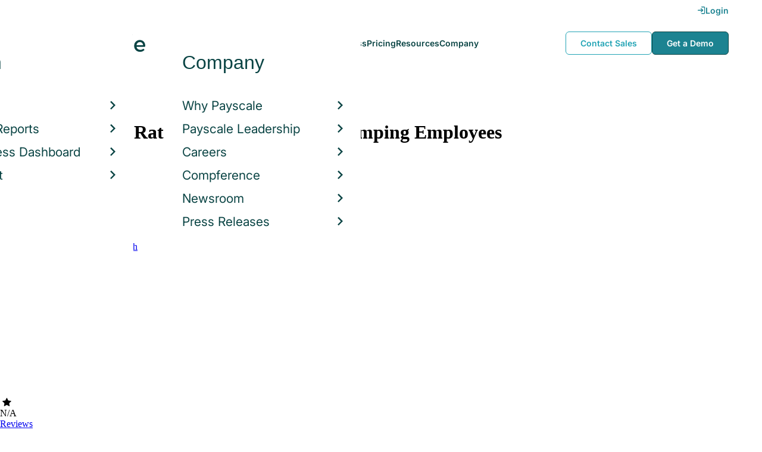

--- FILE ---
content_type: text/html; charset=utf-8
request_url: https://www.payscale.com/research/US/Employer=Danville_Metal_Stamping/Hourly_Rate
body_size: 11374
content:
<!DOCTYPE html><html><head><script>
          var googletag = googletag || {};
          googletag.cmd = googletag.cmd || [];</script><script type="text/plain" class="optanon-category-C0002">
var appInsights=window.appInsights||function(a){
  function b(a){c[a]=function(){var b=arguments;c.queue.push(function(){c[a].apply(c,b)})}}var c={config:a},d=document,e=window;setTimeout(function(){var b=d.createElement("script");b.src=a.url||"https://az416426.vo.msecnd.net/scripts/a/ai.0.js",d.getElementsByTagName("script")[0].parentNode.appendChild(b)});try{c.cookie=d.cookie}catch(a){}c.queue=[];for(var f=["Event","Exception","Metric","PageView","Trace","Dependency"];f.length;)b("track"+f.pop());if(b("setAuthenticatedUserContext"),b("clearAuthenticatedUserContext"),b("startTrackEvent"),b("stopTrackEvent"),b("startTrackPage"),b("stopTrackPage"),b("flush"),!a.disableExceptionTracking){f="onerror",b("_"+f);var g=e[f];e[f]=function(a,b,d,e,h){var i=g&&g(a,b,d,e,h);return!0!==i&&c["_"+f](a,b,d,e,h),i}}return c
  }({
    instrumentationKey:"d1bff452-16c0-4f15-9744-223f27abe717",
    disableExceptionTracking: false,
    verboseLogging: true
  });
window.appInsights=appInsights,appInsights.queue&&0===appInsights.queue.length&&appInsights.trackPageView();</script><link rel="preconnect" href="https://cdn-payscale.com" crossorigin="anonymous"/><link rel="preconnect" href="https://adservice.google.com" crossorigin="true"/><link rel="preconnect" href="https://fonts.gstatic.com" crossorigin="anonymous"/><link rel="preconnect" href="https://fonts.googleapis.com" crossorigin="anonymous"/><script src="https://instant.page/5.1.0" type="module" integrity="sha384-by67kQnR+pyfy8yWP4kPO12fHKRLHZPfEsiSXR8u2IKcTdxD805MGUXBzVPnkLHw"></script><script type="module" src="https://cdn-payscale.com/resources/ud/_script-prod.js"></script><link rel="stylesheet" href="https://www.payscale.com/resources/ud/wp-preserve/includes/css/dashicons.min.css?ver=6.4.3"/><link rel="stylesheet" href="https://cdnjs.cloudflare.com/ajax/libs/font-awesome/5.15.3/css/all.min.css"/><meta name="viewport" content="width=device-width"/><meta charSet="utf-8"/><title>Danville Metal Stamping Hourly Pay in 2025 | PayScale</title><meta name="description" content="The average hourly pay for Danville Metal Stamping is $17.85 in 2025. Visit Payscale to research Danville Metal Stamping hourly pay by city, experience, skill, employer and more."/><link rel="canonical" href="https://www.payscale.com/research/US/Employer=Danville_Metal_Stamping/Hourly_Rate"/><script>
              if (typeof window !== 'undefined' && window !== null) {
                window.dataLayer = window.dataLayer || [];
                window.dataLayer.push({
                  rcSection: 'Employer',
                  cacheControl: 'public',
                  origin: 'payscale'
                });
              }</script><script crossorigin="anonymous">
          (function(e){var t=new XMLHttpRequest;t.open("GET",e,!0),t.onreadystatechange=(function(){if(4==t.readyState&&200==t.status){let e=t.responseText;e=e.replace(/}/g,"font-display: swap; }");const a=document.getElementsByTagName("head")[0],n=document.createElement("style");n.appendChild(document.createTextNode(e)),a.appendChild(n)}}),t.send()})("https://fonts.googleapis.com/css?family=Roboto:300,400,700,900");
          </script><link rel="icon" href="https://cdn-payscale.com/content/assets/images/payscale-favicon-2.png" sizes="32x32" type="image/png"/><script>!function(t){var o={};function r(e){if(o[e])return o[e].exports;var n=o[e]={i:e,l:!1,exports:{}};return t[e].call(n.exports,n,n.exports,r),n.l=!0,n.exports}r.m=t,r.c=o,r.d=function(e,n,t){r.o(e,n)||Object.defineProperty(e,n,{enumerable:!0,get:t})},r.r=function(e){"undefined"!=typeof Symbol&&Symbol.toStringTag&&Object.defineProperty(e,Symbol.toStringTag,{value:"Module"}),Object.defineProperty(e,"__esModule",{value:!0})},r.t=function(n,e){if(1&e&&(n=r(n)),8&e)return n;if(4&e&&"object"==typeof n&&n&&n.__esModule)return n;var t=Object.create(null);if(r.r(t),Object.defineProperty(t,"default",{enumerable:!0,value:n}),2&e&&"string"!=typeof n)for(var o in n)r.d(t,o,function(e){return n[e]}.bind(null,o));return t},r.n=function(e){var n=e&&e.__esModule?function(){return e.default}:function(){return e};return r.d(n,"a",n),n},r.o=function(e,n){return Object.prototype.hasOwnProperty.call(e,n)},r.p="",r(r.s=17)}({0:function(e,n,t){"use strict";t.r(n),t.d(n,"hasAcceptedCookiePolicy",function(){return r}),t.d(n,"createNecessaryCookie",function(){return c}),t.d(n,"createCookie",function(){return i}),t.d(n,"readCookie",function(){return o}),t.d(n,"eraseCookie",function(){return u});var r=function(){var e=o("accept-cookie"),n=o("client-origin");return"yes"===e||"na"===e||"non-eu"===n&&(c("accept-cookie","na",".payscale.com",365),!0)},c=function(e,n,t,o){var r="";if(o){var c=new Date;c.setTime(c.getTime()+24*o*60*60*1e3),r="; expires=".concat(c.toGMTString())}var i=t?"".concat(e,"=").concat(n).concat(r,"; domain=").concat(t,"; path=/"):"".concat(e,"=").concat(n).concat(r,"; path=/");document.cookie=i},i=function(e,n,t,o){(r()||-1===o)&&c(e,n,t,o)},o=function(e){for(var n="".concat(e,"="),t=document.cookie.split(";"),o=0;o<t.length;o++){for(var r=t[o];" "===r.charAt(0);)r=r.substring(1,r.length);if(0===r.indexOf(n))return r.substring(n.length,r.length)}return null},u=function(e,n){if(n)i(e,"",n,-1);else for(var t=document.domain.split("."),o=0;o<t.length;o++){var r="".concat(t.slice(o,t.length).join("."));i(e,"",r,-1),i(e,"",".".concat(r),-1)}}},17:function(e,n,t){"use strict";t.r(n);var o=t(0);"undefined"!=typeof window&&Object.keys(o).forEach(function(e){window[e]=o[e]})}});</script><script>(function(w,d,s,l,i){w[l]=w[l]||[];w[l].push({'gtm.start':
  new Date().getTime(),event:'gtm.js'});var f=d.getElementsByTagName(s)[0],
  j=d.createElement(s),dl=l!='dataLayer'?'&l='+l:'';j.async=true;j.src=
  'https://www.googletagmanager.com/gtm.js?id='+i+dl;f.parentNode.insertBefore(j,f);
  })(window,document,'script','dataLayer','GTM-P3CVWR');</script><script crossorigin="anonymous" type="application/ld+json">{"@context":"http://schema.org","@type":"Organization","name":"Danville Metal Stamping","address":{"@context":"http://schema.org","@type":"PostalAddress","addressLocality":"Danville","addressRegion":"Illinois","postalCode":"61832","streetAddress":"20 Oakwood Ave\n400 Eastgate Drive"},"url":"https://www.danvillemetal.com","logo":"https://cdn-payscale.com/content/logos/Danville-Metal-Stamping.SOURCE.crunchbase.png"}</script><script crossorigin="anonymous" type="application/ld+json">{"@type":"EmployerAggregateRating","ratingValue":2.5,"ratingCount":2,"itemReviewed":{"@type":"Organization","@context":"http://schema.org","name":"Danville Metal Stamping","logo":"https://cdn-payscale.com/content/logos/Danville-Metal-Stamping.SOURCE.crunchbase.png"},"@context":"http://schema.org"}</script><meta name="next-head-count" content="12"/><link rel="preload" href="https://cdn-payscale.com/content/research-center-web/prod/2025.1223.1801.367-master/_next/static/css/d64d220971aa7a3c681c.css" as="style"/><link rel="stylesheet" href="https://cdn-payscale.com/content/research-center-web/prod/2025.1223.1801.367-master/_next/static/css/d64d220971aa7a3c681c.css" data-n-g=""/><link rel="preload" href="https://cdn-payscale.com/content/research-center-web/prod/2025.1223.1801.367-master/_next/static/css/27bf2868a632575a9cd6.css" as="style"/><link rel="stylesheet" href="https://cdn-payscale.com/content/research-center-web/prod/2025.1223.1801.367-master/_next/static/css/27bf2868a632575a9cd6.css" data-n-p=""/><noscript data-n-css=""></noscript><link rel="preload" href="https://cdn-payscale.com/content/research-center-web/prod/2025.1223.1801.367-master/_next/static/chunks/webpack-8614234379e54ce08900.js" as="script"/><link rel="preload" href="https://cdn-payscale.com/content/research-center-web/prod/2025.1223.1801.367-master/_next/static/chunks/3433-7963e29163038d93f98e.js" as="script"/><link rel="preload" href="https://cdn-payscale.com/content/research-center-web/prod/2025.1223.1801.367-master/_next/static/chunks/main-25b46a766ca4314b8c43.js" as="script"/><link rel="preload" href="https://cdn-payscale.com/content/research-center-web/prod/2025.1223.1801.367-master/_next/static/chunks/pages/_app-f5beb2aa180756f66a91.js" as="script"/><link rel="preload" href="https://cdn-payscale.com/content/research-center-web/prod/2025.1223.1801.367-master/_next/static/chunks/framework-ad23012453949e65ee0e.js" as="script"/><link rel="preload" href="https://cdn-payscale.com/content/research-center-web/prod/2025.1223.1801.367-master/_next/static/chunks/562-edd5c464f90b4718e3af.js" as="script"/><link rel="preload" href="https://cdn-payscale.com/content/research-center-web/prod/2025.1223.1801.367-master/_next/static/chunks/9977-a0bd93bbec46427c154a.js" as="script"/><link rel="preload" href="https://cdn-payscale.com/content/research-center-web/prod/2025.1223.1801.367-master/_next/static/chunks/5796-1e4a39def5ddc6d5433d.js" as="script"/><link rel="preload" href="https://cdn-payscale.com/content/research-center-web/prod/2025.1223.1801.367-master/_next/static/chunks/1216-d0864200a0b6360726e6.js" as="script"/><link rel="preload" href="https://cdn-payscale.com/content/research-center-web/prod/2025.1223.1801.367-master/_next/static/chunks/4240-ad0409c57a3820cc0125.js" as="script"/><link rel="preload" href="https://cdn-payscale.com/content/research-center-web/prod/2025.1223.1801.367-master/_next/static/chunks/4847-a49bc4317f7bec3182f2.js" as="script"/><link rel="preload" href="https://cdn-payscale.com/content/research-center-web/prod/2025.1223.1801.367-master/_next/static/chunks/2532-4297dc7ddee3952bb424.js" as="script"/><link rel="preload" href="https://cdn-payscale.com/content/research-center-web/prod/2025.1223.1801.367-master/_next/static/chunks/9750-daea63c71368078aa9c2.js" as="script"/><link rel="preload" href="https://cdn-payscale.com/content/research-center-web/prod/2025.1223.1801.367-master/_next/static/chunks/724-b6d18bd9d7a3b8620869.js" as="script"/><link rel="preload" href="https://cdn-payscale.com/content/research-center-web/prod/2025.1223.1801.367-master/_next/static/chunks/5655-13e650f91460bc1c0d3d.js" as="script"/><link rel="preload" href="https://cdn-payscale.com/content/research-center-web/prod/2025.1223.1801.367-master/_next/static/chunks/1687-f5263bd4e2ad34481c98.js" as="script"/><link rel="preload" href="https://cdn-payscale.com/content/research-center-web/prod/2025.1223.1801.367-master/_next/static/chunks/831-12488dcdc44e6658e689.js" as="script"/><link rel="preload" href="https://cdn-payscale.com/content/research-center-web/prod/2025.1223.1801.367-master/_next/static/chunks/7447-9053ec68aede02f8cfbf.js" as="script"/><link rel="preload" href="https://cdn-payscale.com/content/research-center-web/prod/2025.1223.1801.367-master/_next/static/chunks/pages/employer/pay-e55ac79da14ec74732a3.js" as="script"/></head><body data-instant-whitelist="true"><div id="__next"><style>
        @font-face {
          font-family: 'Inter Variable';
          src: url('https://cdn-payscale.com/content/assets/font/Inter-VariableFont_opsz,wght.ttf') format('truetype-variations');
          font-weight: 100 900;
          font-display: swap;
        }
      </style><style>
      .__react_component_tooltip { background: #222; color: #fff }
    </style><ud-header id="ud-header"></ud-header><div class="page  research-center-web employerv2"><div class="employerv2__header-content"><div class="employerv2__header-content__container"><div class="breadcrumbs "><div class="breadcrumbs__item"><a href="/research/US/Country=United_States/Salary">United States</a></div><div class="breadcrumbs__item"><a href="/research/US/Employer">Employer</a></div><div class="breadcrumbs__item"><a href="/research/US/Employer=Danville_Metal_Stamping/Salary">Danville Metal Stamping</a></div><div class="breadcrumbs__item">Hourly Rate</div></div></div></div><div class="rc-sub-nav"><div class="rc-sub-nav__contents"><h1 class="rc-sub-nav__title">Average Hourly Rate for Danville Metal Stamping Employees</h1><div class="nav-container "><div role="button" class="nav-container__scroll-icon nav-container__scroll-icon--hide"><i class="icon-left-open"></i></div><div class="nav-container__tabs"><div class="tabs-container"><div class="tabs-container__tabs nav-container__tabs-override"><div class="tab tab--selected rc-sub-nav__active-tab" role="button" tabindex="0"><span class="tab__name">Overview</span></div><div class="tab rc-sub-nav__inactive-tab" role="button" tabindex="0"><span class="tab__name">Salaries</span></div><div class="tab rc-sub-nav__inactive-tab" role="button" tabindex="0"><span class="tab__name">Reviews</span></div><div class="tab rc-sub-nav__inactive-tab" role="button" tabindex="0"><span class="tab__name">Job Listings</span></div><div class="tab rc-sub-nav__inactive-tab" role="button" tabindex="0"><span class="tab__name">Similar Companies</span></div></div></div></div><div role="button" class="nav-container__scroll-icon nav-container__scroll-icon--hide"><i class="icon-right-open"></i></div><div class="nav-container__inline-area"><div class="rc-sub-nav__ctas"><div class="rc-sub-nav__cta-wrapper"><span class="rc-sub-nav__cta-label">How should I pay?</span><a href="/demo-request/payfactors-free/?tk=rc-subnav" class="rc-sub-nav__cta-paj">Price a Job</a></div><div class="rc-sub-nav__cta-wrapper"><span class="rc-sub-nav__cta-label">What am I worth?</span><a href="/survey/?from=rc-subnav" class="rc-sub-nav__cta-survey">Find market worth</a></div></div></div></div></div></div><div class="content one-col"><div class="maincontent"><section class="page-section page-section--first"><div class="employer-overview"><div class="employer-overview__logo"><img class="conux-logo " src="https://cdn-payscale.com/content/placeholder-images/employer-placeholder.png" alt="Danville Metal Stamping"/></div><div class="employer-overview__pay"><div class="employer-overview__pay-container"><span class="employer-overview__value">N/A</span><div class="pxl-dropdown employer-overview__dropdown  "><button class="pxl-btn dropdown__btn pxl-dropdown__toggle" type="button" id="" data-toggle="dropdown" aria-haspopup="true" aria-expanded="false">/ hour</button><div class="pxl-dropdown__menu" aria-labelledby=""><a href="/research/US/Employer=Danville_Metal_Stamping/Salary">/ year</a></div></div></div><span class="employer-overview__text">Avg. Base Hourly Rate (USD)</span></div><div class="employer-overview__divider"></div><div class="employer-overview__rating"><div class="rating " title="0"><div class="rating__background"><i class="icon-star"></i><i class="icon-star"></i><i class="icon-star"></i><i class="icon-star"></i><i class="icon-star"></i></div><div class="rating__fill" style="width:0%"><i class="icon-star"></i><i class="icon-star"></i><i class="icon-star"></i><i class="icon-star"></i><i class="icon-star"></i></div></div><span class="employer-overview__rating-score">N/A</span><div class="employer-overview__text"><a href="/research/US/Employer=Danville_Metal_Stamping/Reviews">Reviews</a></div></div></div></section><section class="page-section"><div id="" class="single-row-start "><div class="single-row-start__header">Find out what you should be paid<div class="single-row-start__sub-header">Use our tool to get a personalized report on your market worth.<span class="single-row-start__highlights">What&#x27;s this?</span></div></div><form class="single-row-start__form survey-start__form"><input type="hidden" value="" name="city"/><input type="hidden" value="" name="state"/><input type="hidden" value="United States" name="confCountry"/><input type="hidden" value="" name="location"/><input type="hidden" value="" name="job"/><input type="hidden" value="" name="yearsexp"/><div class="single-row-start__form-container"><div id="" class="pxl-form-group single-row-start__form-group single-row-start__form-group--location"><label class=" pxl-control-label" for="">Location:</label><div class="survey-start__citystate"><div role="combobox" aria-haspopup="listbox" aria-owns="react-autowhatever-CityState" aria-expanded="false" class="react-autosuggest__container"><input type="text" value="" autoComplete="off" aria-autocomplete="list" aria-controls="react-autowhatever-CityState" class="pxl-form-control survey-start__citystate-ac" tabindex="0" id="CityState"/><div id="react-autowhatever-CityState" role="listbox" class="react-autosuggest__suggestions-container"></div></div></div></div><div class="survey-start__country"><div class="survey-start__country-label">United States<!-- --> <a class="survey-start__country-link">(change)</a></div><div role="combobox" aria-haspopup="listbox" aria-owns="react-autowhatever-Country" aria-expanded="false" class="react-autosuggest__container"><input type="text" value="United States" autoComplete="off" aria-autocomplete="list" aria-controls="react-autowhatever-Country" class="pxl-form-control survey-start__country-ac survey-start--hidden" id="Country"/><div id="react-autowhatever-Country" role="listbox" class="react-autosuggest__suggestions-container"></div></div></div><div id="" class="pxl-form-group single-row-start__form-group single-row-start__form-group--yoe"><label class=" pxl-control-label" for="">Years in Field/Career:</label><div class="pxl-input-number"><input type="number" class="survey-start__yearsexp pxl-input-number__input pxl-form-control" value="" min="0" max="80" step="any" tabindex="0"/></div><div class="single-row-start__btn"><input type="submit" class="single-row-start__btn-input" value="Find your market worth »"/></div></div></div><div class="single-row-start__right-bullets"><div class="single-row-start__header">How it works:</div><div class="single-row-start__right-bullets-list"><div class="single-row-start__right-bullets-item"><span>1</span><div>Enter city &amp; years of experience</div></div><div class="single-row-start__right-bullets-item"><span>2</span><div>Add pay factors like skills &amp; education</div></div><div class="single-row-start__right-bullets-item"><span>3</span><div>Find your market worth with a report tailored to you</div></div></div></div></form></div></section><section class="page-section"><div class="jobs-table"><h2 class="page-subtitle">Danville Metal Stamping<!-- --> Jobs <!-- -->by Hourly Rate</h2><i class="jobs-table__icon icon-search"></i><div class="jobs-table__autocomplete-container"><div role="combobox" aria-haspopup="listbox" aria-owns="react-autowhatever-jobs-table__search" aria-expanded="false" class="react-autosuggest__container"><input type="text" value="" autoComplete="off" aria-autocomplete="list" aria-controls="react-autowhatever-jobs-table__search" class="pxl-form-control jobs-table__search" tabindex="0" id="jobs-table__search" placeholder="Search by job title"/><div id="react-autowhatever-jobs-table__search" role="listbox" class="react-autosuggest__suggestions-container"></div></div></div><div class="jobs-table__container"><div class="jobs-table__empty-message">No results found. Try another search query or<!-- --> <a href="/survey/?from=jobstable-ps-myps-employer">take our salary survey</a> to get a personalized salary report for your job title.</div></div><div class="charttable__footer"><div class="charttable__footer-item">Currency: USD<div class="charttable__footer-divider">•</div></div><div class="charttable__footer-item">Updated: Jul 30 2023</div></div></div></section><section class="page-section"><div class="how-it-works "><div class="how-it-works__header">Find your market worth – how it works:</div><div class="how-it-works__graphics"><div class="lazyload-wrapper "><div style="height:150px" class="lazyload-placeholder"></div></div><div class="lazyload-wrapper "><div style="height:150px" class="lazyload-placeholder"></div></div><div class="lazyload-wrapper "><div style="height:150px" class="lazyload-placeholder"></div></div></div><form class="how-it-works__form survey-start__form"><input type="hidden" value="" name="city"/><input type="hidden" value="" name="state"/><input type="hidden" value="US" name="confCountry"/><input type="hidden" value="" name="location"/><input type="hidden" value="" name="job"/><input type="hidden" value="" name="yearsexp"/><div id="" class="pxl-form-group how-it-works__form-job"><label class=" pxl-control-label" for="">Enter your job title:</label><input type="text" class=" pxl-form-control" value="" placeholder="" tabindex="0"/></div><div class="how-it-works__form-btn"><input type="submit" class="how-it-works__btn-input" value="Get your salary report »"/></div><div class="how-it-works__form-logo"><div class="lazyload-wrapper "><div style="height:36px" class="lazyload-placeholder"></div></div></div></form></div></section><section class="page-section"><script type="application/ld+json">{
        "@context": "https://schema.org",
        "@type": "FAQPage",
        "mainEntity": [{
          "@type": "Question",
          "name": "How much does Danville Metal Stamping pay?",
          "acceptedAnswer": {
              "@type": "Answer",
              "text": "<p>undefined</p>"
          }
      },{
          "@type": "Question",
          "name": "Are Danville Metal Stamping employees satisfied with their compensation?",
          "acceptedAnswer": {
              "@type": "Answer",
              "text": "Our Fair Pay score for Danville Metal Stamping is 2. Read reviews from current employees that include compensation and culture insights."
          }
      },{
          "@type": "Question",
          "name": "What is the highest salary at Danville Metal Stamping?",
          "acceptedAnswer": {
              "@type": "Answer",
              "text": "The highest reported salary for an employee at Danville Metal Stamping is currently $NaN / hour"
          }
      }]
    }</script><div class="employerfaq"><h2 class="employerfaq__header">FAQs About <!-- -->Danville Metal Stamping</h2><h3 class="employerfaq__question">How much does Danville Metal Stamping pay?</h3><p class="employerfaq__answer"></p><h3 class="employerfaq__question">Are Danville Metal Stamping employees satisfied with their compensation?</h3><p class="employerfaq__answer">Our Fair Pay score for Danville Metal Stamping is 2. Read reviews from current employees that include compensation and culture insights.</p><h3 class="employerfaq__question">What is the highest salary at Danville Metal Stamping?</h3><p class="employerfaq__answer">The highest reported salary for an employee at Danville Metal Stamping is currently $NaN / hour</p></div></section><section class="page-section"><h2 class="employerv2__space-bottom">Danville Metal Stamping<!-- --> Reviews</h2><div class="ratings"><div class="ratings__ratings-container"><div class="ratings__section-title">Overall Satisfaction</div><div class="ratings__overall"><div class="ratings__low-data-title">Not enough data</div><div class="rating " title="2.5"><div class="rating__background"><i class="icon-star"></i><i class="icon-star"></i><i class="icon-star"></i><i class="icon-star"></i><i class="icon-star"></i></div><div class="rating__fill" style="width:50%"><i class="icon-star"></i><i class="icon-star"></i><i class="icon-star"></i><i class="icon-star"></i><i class="icon-star"></i></div></div><span class="ratings__number"></span></div><div class="ratings__others"><div class="ratings__section-title">Ratings</div></div></div><div class="ratings__reviews-container"><div class="ratings__text">We currently don&#x27;t have any reviews for this employer. <!-- -->Do you work at Danville Metal Stamping?<!-- --> <a href="/wizards/choose.aspx?employer=Danville Metal Stamping&amp;tk=rc-employer-ratings">Take our survey</a> to help us meet this goal.</div></div></div></section><section class="page-section"><div class="featured-content"><h2 class="featured-content__header">Featured Content</h2><div class="carousel " role="listbox"><div class="carousel__content" style="width:60px"><div class="carousel__arrow carousel__arrow--left carousel__arrow--invisible"><span role="button" aria-label="View previous items">‹</span></div><div class="carousel__items-window"><div class="carousel__items"><a class="blog-card " href="https://www.payscale.com/research-and-insights/remote-work?tk=carousel-ps-rc-job"><div class="blog-card__content"><div class="lazyload-wrapper "><div style="height:145px" class="lazyload-placeholder"></div></div><div class="blog-card__divider"></div><div class="blog-card__detail"><div class="blog-card__title">Remote Work</div><div class="blog-card__description">New research shows how to set pay for remote employees</div></div></div></a><a class="blog-card " href="https://www.payscale.com/research-and-insights/gender-pay-gap?tk=carousel-ps-rc-job"><div class="blog-card__content"><div class="lazyload-wrapper "><div style="height:145px" class="lazyload-placeholder"></div></div><div class="blog-card__divider"></div><div class="blog-card__detail"><div class="blog-card__title">Gender Pay Gap</div><div class="blog-card__description">New research shows that each woman experiences the disparity of gender pay gap in different ways, depending on her position, age, race and education.</div></div></div></a><a class="blog-card " href="https://www.payscale.com/research-and-insights/cbpr?tk=carousel-ps-rc-job"><div class="blog-card__content"><div class="lazyload-wrapper "><div style="height:145px" class="lazyload-placeholder"></div></div><div class="blog-card__divider"></div><div class="blog-card__detail"><div class="blog-card__title">Compensation Best Practices Report</div><div class="blog-card__description">From compensation planning to variable pay to pay equity analysis, we surveyed 4,900+ organizations on how they manage compensation.</div></div></div></a><a class="blog-card " href="https://www.payscale.com/research-and-insights/salary-budget-survey-sbs?tk=carousel-ps-rc-job"><div class="blog-card__content"><div class="lazyload-wrapper "><div style="height:145px" class="lazyload-placeholder"></div></div><div class="blog-card__divider"></div><div class="blog-card__detail"><div class="blog-card__title">Salary Budget Survey Report</div><div class="blog-card__description">See how organizations are shifting their salary budgets this year.</div></div></div></a><a class="blog-card " href="https://www.payscale.com/research-and-insights/retention-report?tk=carousel-ps-rc-job"><div class="blog-card__content"><div class="lazyload-wrapper "><div style="height:145px" class="lazyload-placeholder"></div></div><div class="blog-card__divider"></div><div class="blog-card__detail"><div class="blog-card__title">Retention Report</div><div class="blog-card__description">Get strategies you can use to retain top talent and learn how impactful employee retention really is.</div></div></div></a><a class="blog-card " href="https://www.payscale.com/research-and-insights/variable-pay-playbook?tk=carousel-ps-rc-job"><div class="blog-card__content"><div class="lazyload-wrapper "><div style="height:145px" class="lazyload-placeholder"></div></div><div class="blog-card__divider"></div><div class="blog-card__detail"><div class="blog-card__title">Variable Pay Playbook</div><div class="blog-card__description">Before you decide whether variable pay is right for your org, get a deeper understanding of the variable pay options and the cultural impact of pay choices.</div></div></div></a></div></div><div class="carousel__arrow carousel__arrow--right "><span role="button" aria-label="View next items">›</span></div></div><div class="carousel__indicator__window"><div class="carousel__indicator__dots"><div class="carousel__indicator__dot__container"><div class="carousel__indicator__dot selected"></div></div><div class="carousel__indicator__dot__container"><div class="carousel__indicator__dot "></div></div><div class="carousel__indicator__dot__container"><div class="carousel__indicator__dot small"></div></div><div class="carousel__indicator__dot__container"><div class="carousel__indicator__dot xsmall"></div></div><div class="carousel__indicator__dot__container"><div class="carousel__indicator__dot xsmall"></div></div><div class="carousel__indicator__dot__container"><div class="carousel__indicator__dot xsmall"></div></div></div></div></div><div class="newsletter-form"><form class="" action="https://payscale.us3.list-manage.com/subscribe/post?u=0350e593d83b212345ced805c&amp;amp;id=cc02db4bff" method="post" id="mc-embedded-subscribe-form" name="mc-embedded-subscribe-form" target="_blank" novalidate=""><label for="mce-EMAIL"><div class="newsletter-form__title">Subscribe to our newsletter</div></label><div class="newsletter-form__container"><div class="newsletter-form__email-container"><input type="email" value="" name="EMAIL" class="newsletter-form__email-input pxl-form-control" id="mce-EMAIL" placeholder="Email address" required=""/><div style="position:absolute;left:-5000px" aria-hidden="true"><input type="text" name="b_0350e593d83b212345ced805c_cc02db4bff" tabindex="-1" value=""/></div><div class="newsletter-form__email-error" style="visibility:hidden">Enter a valid email address</div></div><input type="submit" value="Subscribe" name="subscribe" class="newsletter-form__submit"/></div></form></div></div></section><section class="page-section"><h2 class="employerv2__space-bottom">Most Common Benefits at <!-- -->Danville Metal Stamping</h2><div class="benefits"><div class="expandable "><p class="expandable__paragraph">Danville Metal Stamping employees are given welfare benefits. A large number of members of the American workforce, like Danville Metal Stamping workers, use health plans financed by their employer, through which companies<span class="expandable__more"><span>  <!-- -->…Read more</span></span></p></div><div class="benefits__container"><div class="benefits__section"><div class="benefits__subtitle">Health &amp; Insurance Benefits</div><div class="benefits__benefit"><i class="icon-check benefits__icon"></i>Health Insurance</div><div class="benefits__benefit"><i class="icon-check benefits__icon"></i>Temporary Disability Insurance</div></div></div><div class="benefits__link"><a data-instant="true" href="/research/US/Employer=Danville_Metal_Stamping/Benefits">View more benefits</a></div></div></section><section class="page-section"><div class="employer-about"><input type="hidden" value="Danville Metal" name="CommonName"/><h2 class="page-subtitle fullwidth">About <!-- -->Danville Metal</h2><div class="employer-about__col"><div class="employer-about__point"><b>Address</b>: <!-- -->20 Oakwood Ave
400 Eastgate Drive Danville, Illinois 61832</div><div class="employer-about__point"><b>Website</b>:<!-- --> <a href="https://www.danvillemetal.com" rel="nofollow">https://www.danvillemetal.com</a></div><div class="employer-about__point"><b>Industries</b>: <!-- -->Manufacturing</div></div><div class="employer-about__col"><div class="employer-about__point"><b>Number of Employees</b>: <!-- -->251<!-- -->-<!-- -->500</div></div></div><div class="cb-attribution"><div class="cb-attribution__text">&quot;About This Company&quot; data &amp; logos provided by</div><div class="cb-attribution__logo"><a href="https://www.crunchbase.com/organization/danville-metal"><div class="lazyload-wrapper "><div style="height:18px" class="lazyload-placeholder"></div></div></a></div></div></section><section class="page-section"><h2 class="page-subtitle">Popular Locations for <!-- -->Danville Metal Stamping</h2><div class="locations"><div class="lazyload-wrapper "><div style="height:288px" class="lazyload-placeholder"></div></div><div class="locations__links"><ol class="locations__list" type="1"><li class="locations__list-item"><a data-instant="true" class="locations__link" href="/research/US/Employer=Danville_Metal_Stamping/City/Danville-IL">Danville, Illinois</a></li></ol></div></div></section><section class="page-section"><h2 class="page-subtitle">Danville Metal Stamping<!-- --> Job Listings</h2><div id="jobListingsWidget" class="joblistings"><div class="joblistings__search-container"><div class="joblistings__search-form"><div class="joblistings__search-item"><label class="joblistings__search-label"> Job Title / Company </label><input type="text" class="joblistings__search-box pxl-form-control" value="Danville Metal Stamping" name="jobsearchbox" placeholder="Job Title or Company" tabindex="0"/></div><div class="joblistings__search-item"><label class="joblistings__search-label"> Location </label><input type="text" class="joblistings__search-box pxl-form-control" value="" name="locationsearchbox" placeholder="City, State or Zip" tabindex="0"/></div><a href="/job-search-engine?str=Danville Metal Stamping&amp;loc=null&amp;country=undefined" class="joblistings__search-btn">Search</a></div></div></div></section><section class="page-section"><h2 class="page-subtitle">Companies Related to <!-- -->Danville Metal Stamping</h2><div class="employerv2__space-bottom">Companies in the same industry as <!-- -->Danville Metal Stamping<!-- -->, ranked by <!-- -->hourly rate<!-- -->.</div><div class="carousel related-carousel related-companies-related-carousel" role="listbox"><div class="carousel__content" style="width:60px"><div class="carousel__arrow carousel__arrow--left carousel__arrow--invisible"><span role="button" aria-label="View previous items">‹</span></div><div class="carousel__items-window"><div class="carousel__items"><a rel="" data-instant="true" class="related-content-card" href="/research/US/Employer=FPL_Food_LLC/Hourly_Rate"><div class="related-content-card__image-container"><div class="lazyload-wrapper "><div style="height:70px" class="lazyload-placeholder"></div></div></div><div class="related-content-card__title">FPL Food LLC</div><div class="related-content-card__subtitle">Avg. Hourly Rate: $18</div></a><a rel="" data-instant="true" class="related-content-card" href="/research/US/Employer=Mahle_Filter_Systems/Hourly_Rate"><div class="related-content-card__image-container"></div><div class="related-content-card__title">Mahle Filter Systems</div><div class="related-content-card__subtitle">Avg. Hourly Rate: $18</div></a><a rel="" data-instant="true" class="related-content-card" href="/research/US/Employer=U.S._Farathane/Hourly_Rate"><div class="related-content-card__image-container"></div><div class="related-content-card__title">U.S. Farathane</div><div class="related-content-card__subtitle">Avg. Hourly Rate: $18</div></a><a rel="" data-instant="true" class="related-content-card" href="/research/US/Employer=Herr_Foods%2C_Inc./Hourly_Rate"><div class="related-content-card__image-container"></div><div class="related-content-card__title">Herr Foods, Inc.</div><div class="related-content-card__subtitle">Avg. Hourly Rate: $18</div></a><a rel="" data-instant="true" class="related-content-card" href="/research/US/Employer=Tulkoff_Food_Products/Hourly_Rate"><div class="related-content-card__image-container"></div><div class="related-content-card__title">Tulkoff Food Products</div><div class="related-content-card__subtitle">Avg. Hourly Rate: $18</div></a><a rel="" data-instant="true" class="related-content-card" href="/research/US/Employer=Mayne_Pharma%2C_Inc./Hourly_Rate"><div class="related-content-card__image-container"></div><div class="related-content-card__title">Mayne Pharma, Inc.</div><div class="related-content-card__subtitle">Avg. Hourly Rate: $18</div></a><a rel="" data-instant="true" class="related-content-card" href="/research/US/Employer=Mcnaughton_and_Gunn_Inc/Hourly_Rate"><div class="related-content-card__image-container"></div><div class="related-content-card__title">Mcnaughton and Gunn Inc</div><div class="related-content-card__subtitle">Avg. Hourly Rate: $18</div></a><a rel="" data-instant="true" class="related-content-card" href="/research/US/Employer=Publishers_Printing_Company/Hourly_Rate"><div class="related-content-card__image-container"></div><div class="related-content-card__title">Publishers Printing Company</div><div class="related-content-card__subtitle">Avg. Hourly Rate: $18</div></a><a rel="" data-instant="true" class="related-content-card" href="/research/US/Employer=Hydraulic_Technologies/Hourly_Rate"><div class="related-content-card__image-container"></div><div class="related-content-card__title">Hydraulic Technologies</div><div class="related-content-card__subtitle">Avg. Hourly Rate: $18</div></a><a rel="" data-instant="true" class="related-content-card" href="/research/US/Employer=JIT_Packaging/Hourly_Rate"><div class="related-content-card__image-container"></div><div class="related-content-card__title">JIT Packaging</div><div class="related-content-card__subtitle">Avg. Hourly Rate: $18</div></a><a rel="" data-instant="true" class="related-content-card" href="/research/US/Employer=CG_Concepts/Hourly_Rate"><div class="related-content-card__image-container"></div><div class="related-content-card__title">CG Concepts</div><div class="related-content-card__subtitle">Avg. Hourly Rate: $18</div></a><a rel="" data-instant="true" class="related-content-card" href="/research/US/Employer=Eagle_Manufacturing_Company/Hourly_Rate"><div class="related-content-card__image-container"></div><div class="related-content-card__title">Eagle Manufacturing Company</div><div class="related-content-card__subtitle">Avg. Hourly Rate: $18</div></a><a rel="" data-instant="true" class="related-content-card" href="/research/US/Employer=Seacon_Brantner/Hourly_Rate"><div class="related-content-card__image-container"></div><div class="related-content-card__title">Seacon Brantner</div><div class="related-content-card__subtitle">Avg. Hourly Rate: $18</div></a><a rel="" data-instant="true" class="related-content-card" href="/research/US/Employer=Somero_Enterprises%2C_Inc./Hourly_Rate"><div class="related-content-card__image-container"></div><div class="related-content-card__title">Somero Enterprises, Inc.</div><div class="related-content-card__subtitle">Avg. Hourly Rate: $18</div></a><a rel="" data-instant="true" class="related-content-card" href="/research/US/Employer=Furst-mcness_Company/Hourly_Rate"><div class="related-content-card__image-container"></div><div class="related-content-card__title">Furst-mcness Company</div><div class="related-content-card__subtitle">Avg. Hourly Rate: $18</div></a><a rel="" data-instant="true" class="related-content-card" href="/research/US/Employer=Boutwells/Hourly_Rate"><div class="related-content-card__image-container"></div><div class="related-content-card__title">Boutwells</div><div class="related-content-card__subtitle">Avg. Hourly Rate: $18</div></a><a rel="" data-instant="true" class="related-content-card" href="/research/US/Employer=Field_Logic_Inc./Hourly_Rate"><div class="related-content-card__image-container"></div><div class="related-content-card__title">Field Logic Inc.</div><div class="related-content-card__subtitle">Avg. Hourly Rate: $18</div></a><a rel="" data-instant="true" class="related-content-card" href="/research/US/Employer=Edy%27s_Ice_Cream/Hourly_Rate"><div class="related-content-card__image-container"></div><div class="related-content-card__title">Edy&#x27;s Ice Cream</div><div class="related-content-card__subtitle">Avg. Hourly Rate: $18</div></a><a rel="" data-instant="true" class="related-content-card" href="/research/US/Employer=Applied_Concepts%2C_Inc/Hourly_Rate"><div class="related-content-card__image-container"></div><div class="related-content-card__title">Applied Concepts, Inc</div><div class="related-content-card__subtitle">Avg. Hourly Rate: $18</div></a><a rel="" data-instant="true" class="related-content-card" href="/research/US/Employer=C%26A_Industries/Hourly_Rate"><div class="related-content-card__image-container"></div><div class="related-content-card__title">C&amp;A Industries</div><div class="related-content-card__subtitle">Avg. Hourly Rate: $18</div></a></div></div><div class="carousel__arrow carousel__arrow--right "><span role="button" aria-label="View next items">›</span></div></div><div class="carousel__indicator__window"><div class="carousel__indicator__dots"><div class="carousel__indicator__dot__container"><div class="carousel__indicator__dot selected"></div></div><div class="carousel__indicator__dot__container"><div class="carousel__indicator__dot "></div></div><div class="carousel__indicator__dot__container"><div class="carousel__indicator__dot small"></div></div><div class="carousel__indicator__dot__container"><div class="carousel__indicator__dot xsmall"></div></div><div class="carousel__indicator__dot__container"><div class="carousel__indicator__dot xsmall"></div></div><div class="carousel__indicator__dot__container"><div class="carousel__indicator__dot xsmall"></div></div><div class="carousel__indicator__dot__container"><div class="carousel__indicator__dot xsmall"></div></div><div class="carousel__indicator__dot__container"><div class="carousel__indicator__dot xsmall"></div></div><div class="carousel__indicator__dot__container"><div class="carousel__indicator__dot xsmall"></div></div><div class="carousel__indicator__dot__container"><div class="carousel__indicator__dot xsmall"></div></div><div class="carousel__indicator__dot__container"><div class="carousel__indicator__dot xsmall"></div></div><div class="carousel__indicator__dot__container"><div class="carousel__indicator__dot xsmall"></div></div><div class="carousel__indicator__dot__container"><div class="carousel__indicator__dot xsmall"></div></div><div class="carousel__indicator__dot__container"><div class="carousel__indicator__dot xsmall"></div></div><div class="carousel__indicator__dot__container"><div class="carousel__indicator__dot xsmall"></div></div><div class="carousel__indicator__dot__container"><div class="carousel__indicator__dot xsmall"></div></div><div class="carousel__indicator__dot__container"><div class="carousel__indicator__dot xsmall"></div></div><div class="carousel__indicator__dot__container"><div class="carousel__indicator__dot xsmall"></div></div><div class="carousel__indicator__dot__container"><div class="carousel__indicator__dot xsmall"></div></div><div class="carousel__indicator__dot__container"><div class="carousel__indicator__dot xsmall"></div></div></div></div></div></section></div></div><div id="footer-survey-start" class="footer-survey-start "><div class="footer-survey-start__header">WHAT AM I WORTH?</div><div class="footer-survey-start__subheader">What your skills are worth in the job market is constantly changing.</div><form class="footer-survey-start__form survey-start__form"><input type="hidden" value="" name="city"/><input type="hidden" value="" name="state"/><input type="hidden" value="United States" name="confCountry"/><input type="hidden" value="" name="location"/><input type="hidden" value="" name="job"/><input type="hidden" value="" name="yearsexp"/><div id="" class="pxl-form-group footer-survey-start__form-group"><label class=" pxl-control-label" for="">Job Title:</label><input type="text" class=" pxl-form-control" value="" placeholder="" tabindex="0"/></div><div id="" class="pxl-form-group footer-survey-start__form-group footer-survey-start__location"><label class=" pxl-control-label" for="">Location:</label><div class="survey-start__location"><div class="survey-start__citystate"><div role="combobox" aria-haspopup="listbox" aria-owns="react-autowhatever-footer-survey-startCityState" aria-expanded="false" class="react-autosuggest__container"><input type="text" value="" autoComplete="off" aria-autocomplete="list" aria-controls="react-autowhatever-footer-survey-startCityState" class="pxl-form-control survey-start__citystate-ac" tabindex="0" id="footer-survey-startCityState"/><div id="react-autowhatever-footer-survey-startCityState" role="listbox" class="react-autosuggest__suggestions-container"></div></div></div><div class="survey-start__country"><div class="survey-start__country-label">United States<!-- --> <a class="survey-start__country-link">(change)</a></div><div role="combobox" aria-haspopup="listbox" aria-owns="react-autowhatever-footer-survey-startCountry" aria-expanded="false" class="react-autosuggest__container"><input type="text" value="United States" autoComplete="off" aria-autocomplete="list" aria-controls="react-autowhatever-footer-survey-startCountry" class="pxl-form-control survey-start__country-ac survey-start--hidden" id="footer-survey-startCountry"/><div id="react-autowhatever-footer-survey-startCountry" role="listbox" class="react-autosuggest__suggestions-container"></div></div></div></div></div><div class="footer-survey-start__btn"><input type="submit" class="footer-survey-start__btn-input" value="Get your salary report »"/></div></form></div></div><ud-footer id="ud-footer"></ud-footer></div><script crossorigin="true" src="https://unpkg.com/react@16.14.0/umd/react.production.min.js"></script><script crossorigin="true" src="https://unpkg.com/react-dom@16.14.0/umd/react-dom.production.min.js"></script><script id="__NEXT_DATA__" type="application/json">{"props":{"pageProps":{"isNotIndexed":false,"links":{"Salary":"/research/US/Employer=Danville_Metal_Stamping/Salary","Hourly_Rate":"/research/US/Employer=Danville_Metal_Stamping/Hourly_Rate","Reviews":"/research/US/Employer=Danville_Metal_Stamping/Reviews","Benefits":"/research/US/Employer=Danville_Metal_Stamping/Benefits"},"factData":{"name":"Danville Metal","answerValue":"Danville Metal Stamping","abstract":null,"website":"https://www.danvillemetal.com","domain":"www.danvillemetal.com","synonyms":null,"industries":["Manufacturing"],"foundedYear":null,"foundedOn":null,"geo":{"street":"20 Oakwood Ave\n400 Eastgate Drive","city":"Danville","state":"Illinois","postalCode":"61832","country":"United States","latitude":null,"longitude":null},"logo":"https://cdn-payscale.com/content/logos/Danville-Metal-Stamping.SOURCE.crunchbase.png","originalLogo":"https://images.crunchbase.com/image/upload/t_cb-default-original/zajfpd0k789l1arfcpbi","employeeCount":null,"numEmployeesMin":251,"numEmployeesMax":500,"organizationType":"for_profit","stockExchange":null,"wikipediaUrl":null,"lastUpdated":"2025-12-02T02:30:54.1040873Z","source":"crunchbase","origin":{"name":"crunchbase","url":"https://www.crunchbase.com/organization/danville-metal"}},"pageUrl":"/research/US/Employer=Danville_Metal_Stamping/Hourly_Rate","reviews":null,"siteUrl":"https://www.payscale.com","pageData":{"country":"US","category":"Employer","dimensions":{"employer":"Danville Metal Stamping"},"multiDimensional":false,"reportType":"HourlyRate","refs":{"url":"/research/US/Employer=Danville_Metal_Stamping/Hourly_Rate","defaultUrl":"/research/US/Employer=Danville_Metal_Stamping/Salary","parentUrl":null},"currencyCode":"USD","lastUpdated":"2023-07-30T03:17:08.93069Z","narratives":null,"tasks":null,"compensation":{"hourlyRate":{"50":17.85,"profileCount":2},"salary":{"50":52000,"profileCount":2},"total":{"50":46800,"profileCount":4}},"byDimension":{"Average Hourly Rate by CityStateCountry":{"lastUpdated":"2023-07-30T03:17:08.93069Z","profileCount":2,"description":"Median Hourly Rate by City","rows":[{"name":"Danville, Illinois; United States","displayName":"Danville, Illinois","url":"/research/US/Location=Danville-IL/Salary","profileCount":2,"range":{"50":17.85},"isEstimated":true}],"parentUrl":null},"Average Hourly Rate by Job":{"lastUpdated":"2023-07-30T03:17:08.93069Z","profileCount":2,"description":"Median Hourly Rate by Job","rows":[{"name":"Production Supervisor","displayName":null,"url":"/research/US/Job=Production_Supervisor/Salary/aba599c9/Danville-Metal-Stamping","profileCount":1,"range":{"10":14.92,"25":17.22,"50":20.18,"75":23.66,"90":27.3},"isEstimated":true},{"name":"Training Specialist","displayName":null,"url":null,"profileCount":1,"range":{"10":12.53,"25":14.45,"50":16.97,"75":20.01,"90":23.34},"isEstimated":true}],"parentUrl":null}},"ratings":{"Appreciation":{"profileCount":2,"score":3},"Company Outlook":{"profileCount":2,"score":2},"Fair Pay":{"profileCount":2,"score":2},"Learning and Development":{"profileCount":2,"score":2.5},"Manager Communication":{"profileCount":2,"score":3},"Manager Relationship":{"profileCount":2,"score":4},"Overall Employee Satisfaction":{"profileCount":2,"score":2.5},"Pay Transparency":{"profileCount":2,"score":2}},"related":[{"name":"FPL Food LLC","url":"/research/US/Employer=FPL_Food_LLC/Hourly_Rate","profileCount":7,"range":{"25":15.29,"50":17.83,"75":20.78},"average":null},{"name":"Mahle Filter Systems","url":"/research/US/Employer=Mahle_Filter_Systems/Hourly_Rate","profileCount":5,"range":{"25":15.15,"50":17.83,"75":20.98},"average":null},{"name":"U.S. Farathane","url":"/research/US/Employer=U.S._Farathane/Hourly_Rate","profileCount":9,"range":{"25":16.28,"50":17.83,"75":19.53},"average":null},{"name":"Herr Foods, Inc.","url":"/research/US/Employer=Herr_Foods%2C_Inc./Hourly_Rate","profileCount":5,"range":{"25":15.57,"50":17.83,"75":20.42},"average":null},{"name":"Tulkoff Food Products","url":"/research/US/Employer=Tulkoff_Food_Products/Hourly_Rate","profileCount":4,"range":{"50":17.83},"average":null},{"name":"Mayne Pharma, Inc.","url":"/research/US/Employer=Mayne_Pharma%2C_Inc./Hourly_Rate","profileCount":6,"range":{"25":14.16,"50":17.84,"75":22.46},"average":null},{"name":"Mcnaughton and Gunn Inc","url":"/research/US/Employer=Mcnaughton_and_Gunn_Inc/Hourly_Rate","profileCount":7,"range":{"25":15.87,"50":17.84,"75":20.06},"average":null},{"name":"Publishers Printing Company","url":"/research/US/Employer=Publishers_Printing_Company/Hourly_Rate","profileCount":9,"range":{"25":15.81,"50":17.84,"75":20.12},"average":null},{"name":"Hydraulic Technologies","url":"/research/US/Employer=Hydraulic_Technologies/Hourly_Rate","profileCount":6,"range":{"25":15.61,"50":17.84,"75":20.39},"average":null},{"name":"JIT Packaging","url":"/research/US/Employer=JIT_Packaging/Hourly_Rate","profileCount":2,"range":{"50":17.84},"average":null},{"name":"CG Concepts","url":"/research/US/Employer=CG_Concepts/Hourly_Rate","profileCount":2,"range":{"50":17.85},"average":null},{"name":"Eagle Manufacturing Company","url":"/research/US/Employer=Eagle_Manufacturing_Company/Hourly_Rate","profileCount":3,"range":{"50":17.85},"average":null},{"name":"Seacon Brantner","url":"/research/US/Employer=Seacon_Brantner/Hourly_Rate","profileCount":3,"range":{"50":17.85},"average":null},{"name":"Somero Enterprises, Inc.","url":"/research/US/Employer=Somero_Enterprises%2C_Inc./Hourly_Rate","profileCount":3,"range":{"50":17.85},"average":null},{"name":"Furst-mcness Company","url":"/research/US/Employer=Furst-mcness_Company/Hourly_Rate","profileCount":4,"range":{"50":17.85},"average":null},{"name":"Boutwells","url":"/research/US/Employer=Boutwells/Hourly_Rate","profileCount":4,"range":{"50":17.85},"average":null},{"name":"Field Logic Inc.","url":"/research/US/Employer=Field_Logic_Inc./Hourly_Rate","profileCount":2,"range":{"50":17.86},"average":null},{"name":"Edy's Ice Cream","url":"/research/US/Employer=Edy%27s_Ice_Cream/Hourly_Rate","profileCount":2,"range":{"50":17.86},"average":null},{"name":"Applied Concepts, Inc","url":"/research/US/Employer=Applied_Concepts%2C_Inc/Hourly_Rate","profileCount":7,"range":{"25":15.35,"50":17.86,"75":20.78},"average":null},{"name":"C\u0026A Industries","url":"/research/US/Employer=C%26A_Industries/Hourly_Rate","profileCount":5,"range":{"25":14.69,"50":17.86,"75":21.72},"average":null}],"benefits":{"description":"Danville Metal Stamping employees are given welfare benefits. A large number of members of the American workforce, like Danville Metal Stamping workers, use health plans financed by their employer, through which companies typically cover a sizable portion of their employees' health insurance premiums. These contributions are tax deductible for employers and tax-free for employees. Danville Metal Stamping offers health plans. Danville Metal Stamping also offers short-term disability insurance for accidents or illness. ","retirementBenefits":[],"healthBenefits":["Health Insurance","Temporary Disability Insurance"]},"comparisons":null,"locations":{"total":1,"data":[{"location":{"city":"Danville","state":"Illinois","country":"US"},"url":"/research/US/Employer=Danville_Metal_Stamping/City/Danville-IL"}]},"occupationalDetails":null},"paginationProps":{"urlFormat":"/research/US/Employer=Danville_Metal_Stamping/Hourly_Rate/Page-{page}","activePage":1,"pageSize":7,"totalItems":2,"specialUrlFormats":{"1":"/research/US/Employer=Danville_Metal_Stamping/Hourly_Rate"}}},"__N_SSP":true},"page":"/employer/pay","query":{},"buildId":"app","assetPrefix":"https://cdn-payscale.com/content/research-center-web/prod/2025.1223.1801.367-master","isFallback":false,"gssp":true,"customServer":true}</script><script nomodule="" src="https://cdn-payscale.com/content/research-center-web/prod/2025.1223.1801.367-master/_next/static/chunks/polyfills-dba3e76732a807a91d11.js"></script><script src="https://cdn-payscale.com/content/research-center-web/prod/2025.1223.1801.367-master/_next/static/chunks/webpack-8614234379e54ce08900.js" async=""></script><script src="https://cdn-payscale.com/content/research-center-web/prod/2025.1223.1801.367-master/_next/static/chunks/3433-7963e29163038d93f98e.js" async=""></script><script src="https://cdn-payscale.com/content/research-center-web/prod/2025.1223.1801.367-master/_next/static/chunks/main-25b46a766ca4314b8c43.js" async=""></script><script src="https://cdn-payscale.com/content/research-center-web/prod/2025.1223.1801.367-master/_next/static/chunks/pages/_app-f5beb2aa180756f66a91.js" async=""></script><script src="https://cdn-payscale.com/content/research-center-web/prod/2025.1223.1801.367-master/_next/static/chunks/framework-ad23012453949e65ee0e.js" async=""></script><script src="https://cdn-payscale.com/content/research-center-web/prod/2025.1223.1801.367-master/_next/static/chunks/562-edd5c464f90b4718e3af.js" async=""></script><script src="https://cdn-payscale.com/content/research-center-web/prod/2025.1223.1801.367-master/_next/static/chunks/9977-a0bd93bbec46427c154a.js" async=""></script><script src="https://cdn-payscale.com/content/research-center-web/prod/2025.1223.1801.367-master/_next/static/chunks/5796-1e4a39def5ddc6d5433d.js" async=""></script><script src="https://cdn-payscale.com/content/research-center-web/prod/2025.1223.1801.367-master/_next/static/chunks/1216-d0864200a0b6360726e6.js" async=""></script><script src="https://cdn-payscale.com/content/research-center-web/prod/2025.1223.1801.367-master/_next/static/chunks/4240-ad0409c57a3820cc0125.js" async=""></script><script src="https://cdn-payscale.com/content/research-center-web/prod/2025.1223.1801.367-master/_next/static/chunks/4847-a49bc4317f7bec3182f2.js" async=""></script><script src="https://cdn-payscale.com/content/research-center-web/prod/2025.1223.1801.367-master/_next/static/chunks/2532-4297dc7ddee3952bb424.js" async=""></script><script src="https://cdn-payscale.com/content/research-center-web/prod/2025.1223.1801.367-master/_next/static/chunks/9750-daea63c71368078aa9c2.js" async=""></script><script src="https://cdn-payscale.com/content/research-center-web/prod/2025.1223.1801.367-master/_next/static/chunks/724-b6d18bd9d7a3b8620869.js" async=""></script><script src="https://cdn-payscale.com/content/research-center-web/prod/2025.1223.1801.367-master/_next/static/chunks/5655-13e650f91460bc1c0d3d.js" async=""></script><script src="https://cdn-payscale.com/content/research-center-web/prod/2025.1223.1801.367-master/_next/static/chunks/1687-f5263bd4e2ad34481c98.js" async=""></script><script src="https://cdn-payscale.com/content/research-center-web/prod/2025.1223.1801.367-master/_next/static/chunks/831-12488dcdc44e6658e689.js" async=""></script><script src="https://cdn-payscale.com/content/research-center-web/prod/2025.1223.1801.367-master/_next/static/chunks/7447-9053ec68aede02f8cfbf.js" async=""></script><script src="https://cdn-payscale.com/content/research-center-web/prod/2025.1223.1801.367-master/_next/static/chunks/pages/employer/pay-e55ac79da14ec74732a3.js" async=""></script><script src="https://cdn-payscale.com/content/research-center-web/prod/2025.1223.1801.367-master/_next/static/app/_buildManifest.js" async=""></script><script src="https://cdn-payscale.com/content/research-center-web/prod/2025.1223.1801.367-master/_next/static/app/_ssgManifest.js" async=""></script><script>
              window.onload=setTimeout(function(){var e=document.createElement("script");e.async=!0,e.defer=!0,e.src="https://securepubads.g.doubleclick.net/tag/js/gpt.js",document.body.appendChild(e)}, 2000);</script></body></html>

--- FILE ---
content_type: text/javascript; charset=utf-8
request_url: https://cdn.bizible.com/xdc.js?_biz_u=03369dfac9f040ee8902ccddf4a2a707&_biz_h=-1719904874&cdn_o=a&jsVer=4.25.11.25
body_size: 218
content:
(function () {
    BizTrackingA.XdcCallback({
        xdc: "03369dfac9f040ee8902ccddf4a2a707"
    });
})();
;


--- FILE ---
content_type: application/javascript
request_url: https://cdn-payscale.com/content/research-center-web/prod/2025.1223.1801.367-master/_next/static/chunks/831-12488dcdc44e6658e689.js
body_size: 7076
content:
(self.webpackChunk_N_E=self.webpackChunk_N_E||[]).push([[831],{2540:function(e,t,r){"use strict";var n=r(5318);Object.defineProperty(t,"__esModule",{value:!0}),t.default=void 0;var a=n(r(3804)),o=n(r(5697)),i=n(r(1581)),s=n(r(1437)),u=n(r(7098)),c=r(9977),f=function(e){var t,r,n=e.byDimension,o=e.reportType,f=e.trackingCode,l=e.currencyCode,d=e.ratings,p=e.name;if(d&&(null===(t=d["Job Satisfaction Overall"])||void 0===t?void 0:t.profileCount)>5){var m,h=(Math.round(10*(null===(m=d["Job Satisfaction Overall"])||void 0===m?void 0:m.score))/10).toFixed(1);r=a.default.createElement("div",{className:"additional-stats__half-section additional-stats__rating"},a.default.createElement("h2",{className:"page-subtitle"},"Job Satisfaction"),a.default.createElement("div",{className:"additional-stats--section-title"},Math.round(h)," out of 5"),a.default.createElement(u.default,{value:parseFloat(h),total:5}),a.default.createElement("span",{className:"section-desc ratings__number"},"(",d["Job Satisfaction Overall"].profileCount,")"),a.default.createElement("div",null,c.gradientWords[Math.round(h-1)]," Satisfied"))}return a.default.createElement(a.default.Fragment,null,a.default.createElement("div",{className:"additional-stats"},a.default.createElement(s.default,{byDimension:n,reportType:o}),a.default.createElement(i.default,{byDimension:n,name:p,reportType:o,trackingCode:f,showSalary:!0,currencyCode:l}),r))};f.propTypes={byDimension:o.default.object,reportType:o.default.string,trackingCode:o.default.object.isRequired,currencyCode:o.default.string,ratings:o.default.object,name:o.default.string};t.default=f},1581:function(e,t,r){"use strict";var n=r(5318);Object.defineProperty(t,"__esModule",{value:!0}),t.default=void 0;var a=n(r(3804)),o=n(r(5697)),i=r(3656),s=r(8279),u=r(9977),c=function(e){var t=e.name,r=e.byDimension,n=e.reportName,o=e.reportType,c=e.trackingCode,f=e.showSalary,l=e.currencyCode,d=n||"Average ".concat(i.ReportTypes[o].displayName," ").concat("Salary"===i.ReportTypes[o].displayName?"B":"b","y Gender");if(!r||!(0,u.byDimensionRowsExist)(r,d)||0===r[d].profileCount)return null;var p=r[d].profileCount,m=r[d].rows.map((function(e){var t=e.range&&"".concat((0,i.FormatCurrency)(e.range[10]||e.range[25],l,"0a")," - ").concat((0,i.FormatCurrency)(e.range[90]||e.range[75],l,"0a")),r=(e.profileCount/p*100).toFixed(1);return r<=0?null:a.default.createElement("div",{className:"gender__item",key:e.name},a.default.createElement("div",{className:"gender__label"},e.name),a.default.createElement("div",{className:"gender__value"},r,"%"),t&&f&&a.default.createElement("div",{className:"gender__range ".concat(o===i.ReportTypes.Salary.displayName?"gender__range--salary":"gender__range--hourly")},"Avg. ",o===i.ReportTypes.Salary.displayName?"Salary":"Hourly Rate",": ",t))}));return a.default.createElement("div",{className:"gender additional-stats__half-section"},a.default.createElement("h2",{className:"page-subtitle"},"Gender Breakdown for ",t),a.default.createElement("div",{className:"gender__data"},m),a.default.createElement("div",{className:"gender__blurb"},"This data is based on ",(0,i.FormatNumber)(p)," survey responses. Learn more about"," ",a.default.createElement("a",{href:"/data/gender-pay-gap?tk=".concat((0,s.generateTrackingCode)("genderwidget",c))},"the gender pay gap"),"."))};t.default=c;c.propTypes={name:o.default.string,byDimension:o.default.object,reportType:o.default.string,trackingCode:o.default.object.isRequired,showSalary:o.default.bool,currencyCode:o.default.string,reportName:o.default.string},c.defaultProps={showSalary:!1,currencyCode:"USD"}},9508:function(e,t,r){"use strict";var n=r(5318),a=r(8);Object.defineProperty(t,"__esModule",{value:!0}),t.default=void 0;var o=n(r(3038)),i=function(e,t){if(!t&&e&&e.__esModule)return e;if(null===e||"object"!=a(e)&&"function"!=typeof e)return{default:e};var r=f(t);if(r&&r.has(e))return r.get(e);var n={__proto__:null},o=Object.defineProperty&&Object.getOwnPropertyDescriptor;for(var i in e)if("default"!==i&&{}.hasOwnProperty.call(e,i)){var s=o?Object.getOwnPropertyDescriptor(e,i):null;s&&(s.get||s.set)?Object.defineProperty(n,i,s):n[i]=e[i]}return n.default=e,r&&r.set(e,n),n}(r(3804)),s=n(r(5697)),u=r(3656),c=n(r(173));function f(e){if("function"!=typeof WeakMap)return null;var t=new WeakMap,r=new WeakMap;return(f=function(e){return e?r:t})(e)}var l=function(e){var t=e.className,r=e.report,n=e.currencyCode,a=e.pageSize,s=e.reportType,f=e.hasPagination,l=e.activePage;if(!r)return null;var d=(0,i.useState)(l||1),p=(0,o.default)(d,2),m=p[0],h=p[1],y="Salary"===s?"0a":"0,0.0",g=(0,i.useMemo)((function(){return e=m,r.slice(a*(e-1),a*e).map((function(e){var t=e.range[10]||e.range[25],r=e.range[90]||e.range[75],a=e.range[50];return i.default.createElement("a",{"data-instant":!0,key:e.name,className:"relatedentity__card",href:e.url},i.default.createElement("span",{className:"relatedentity__card-title"},e.name),i.default.createElement("p",{className:"relatedentity__card-detail"},t&&r?i.default.createElement(i.default.Fragment,null,"Avg. ",u.ReportTypes[s].displayName," ",(0,u.FormatCurrency)(t,n,y)," ","\u2014 ",(0,u.FormatCurrency)(r,n,y)):a&&i.default.createElement(i.default.Fragment,null," ","Avg. ",u.ReportTypes[s].displayName," ",(0,u.FormatCurrency)(a,n,y))))}));var e}),[m,r]);return g&&i.default.createElement(i.default.Fragment,null,i.default.createElement("div",{className:"relatedentity ".concat(t)},g),f&&r.length>a&&i.default.createElement(c.default,{className:"relatedentity__pagination",pageSize:9,activePage:m,totalItems:r.length,onChange:function(e){return h(e)}}))};t.default=l;l.propTypes={className:s.default.string,report:s.default.array,currencyCode:s.default.string,pageSize:s.default.number,activePage:s.default.number,reportType:s.default.string,hasPagination:s.default.bool},l.defaultProps={pageSize:9,currencyCode:"USD",hasPagination:!1,activePage:1}},1437:function(e,t,r){"use strict";var n=r(5318);Object.defineProperty(t,"__esModule",{value:!0}),t.default=void 0;var a=n(r(3804)),o=n(r(5697)),i=r(3656),s=r(9977),u=function(e){var t=e.byDimension,r=e.reportType,n="Average ".concat(i.ReportTypes[r].displayName," by Years_Experience Range");if(!t||!(0,s.byDimensionRowsExist)(t,n)||0===t[n].profileCount)return null;var o=t[n].profileCount||t[n].rows.reduce((function(e,t){return e+t.profileCount}),0),u=Object.keys(s.yoeMapping),c=t[n].rows.map((function(e,t){var r=(e.profileCount/o*100).toFixed(1),n=s.yoeMapping[e.name]?s.yoeMapping[e.name]:e.name;return{index:u.indexOf(e.name),elem:a.default.createElement("div",{className:"yoe__item",key:"yoe-item-".concat(t)},a.default.createElement("div",{className:"yoe__label"},n),a.default.createElement("div",{className:"yoe__value"},r,"%"))}}));return c?(c=c.sort((function(e,t){return e.index>t.index?1:e.index<t.index?-1:0})).map((function(e){return e.elem})),a.default.createElement("div",{className:"yoe additional-stats__half-section"},a.default.createElement("h2",{className:"page-subtitle"},"Years of Experience"),a.default.createElement("div",{className:"yoe__data"},c),a.default.createElement("div",{className:"yoe__blurb"},"This data is based on ",(0,i.FormatNumber)(o)," survey responses."))):null};t.default=u;u.propTypes={byDimension:o.default.object,reportType:o.default.string}},9669:function(e,t,r){e.exports=r(1609)},5448:function(e,t,r){"use strict";var n=r(4867),a=r(6026),o=r(5327),i=r(4109),s=r(7985),u=r(5061);e.exports=function(e){return new Promise((function(t,c){var f=e.data,l=e.headers;n.isFormData(f)&&delete l["Content-Type"];var d=new XMLHttpRequest;if(e.auth){var p=e.auth.username||"",m=e.auth.password||"";l.Authorization="Basic "+btoa(p+":"+m)}if(d.open(e.method.toUpperCase(),o(e.url,e.params,e.paramsSerializer),!0),d.timeout=e.timeout,d.onreadystatechange=function(){if(d&&4===d.readyState&&(0!==d.status||d.responseURL&&0===d.responseURL.indexOf("file:"))){var r="getAllResponseHeaders"in d?i(d.getAllResponseHeaders()):null,n={data:e.responseType&&"text"!==e.responseType?d.response:d.responseText,status:d.status,statusText:d.statusText,headers:r,config:e,request:d};a(t,c,n),d=null}},d.onabort=function(){d&&(c(u("Request aborted",e,"ECONNABORTED",d)),d=null)},d.onerror=function(){c(u("Network Error",e,null,d)),d=null},d.ontimeout=function(){c(u("timeout of "+e.timeout+"ms exceeded",e,"ECONNABORTED",d)),d=null},n.isStandardBrowserEnv()){var h=r(4372),y=(e.withCredentials||s(e.url))&&e.xsrfCookieName?h.read(e.xsrfCookieName):void 0;y&&(l[e.xsrfHeaderName]=y)}if("setRequestHeader"in d&&n.forEach(l,(function(e,t){"undefined"===typeof f&&"content-type"===t.toLowerCase()?delete l[t]:d.setRequestHeader(t,e)})),e.withCredentials&&(d.withCredentials=!0),e.responseType)try{d.responseType=e.responseType}catch(g){if("json"!==e.responseType)throw g}"function"===typeof e.onDownloadProgress&&d.addEventListener("progress",e.onDownloadProgress),"function"===typeof e.onUploadProgress&&d.upload&&d.upload.addEventListener("progress",e.onUploadProgress),e.cancelToken&&e.cancelToken.promise.then((function(e){d&&(d.abort(),c(e),d=null)})),void 0===f&&(f=null),d.send(f)}))}},1609:function(e,t,r){"use strict";var n=r(4867),a=r(1849),o=r(321),i=r(7185);function s(e){var t=new o(e),r=a(o.prototype.request,t);return n.extend(r,o.prototype,t),n.extend(r,t),r}var u=s(r(6419));u.Axios=o,u.create=function(e){return s(i(u.defaults,e))},u.Cancel=r(5263),u.CancelToken=r(4972),u.isCancel=r(6502),u.all=function(e){return Promise.all(e)},u.spread=r(8713),e.exports=u,e.exports.default=u},5263:function(e){"use strict";function t(e){this.message=e}t.prototype.toString=function(){return"Cancel"+(this.message?": "+this.message:"")},t.prototype.__CANCEL__=!0,e.exports=t},4972:function(e,t,r){"use strict";var n=r(5263);function a(e){if("function"!==typeof e)throw new TypeError("executor must be a function.");var t;this.promise=new Promise((function(e){t=e}));var r=this;e((function(e){r.reason||(r.reason=new n(e),t(r.reason))}))}a.prototype.throwIfRequested=function(){if(this.reason)throw this.reason},a.source=function(){var e;return{token:new a((function(t){e=t})),cancel:e}},e.exports=a},6502:function(e){"use strict";e.exports=function(e){return!(!e||!e.__CANCEL__)}},321:function(e,t,r){"use strict";var n=r(4867),a=r(5327),o=r(782),i=r(3572),s=r(7185);function u(e){this.defaults=e,this.interceptors={request:new o,response:new o}}u.prototype.request=function(e){"string"===typeof e?(e=arguments[1]||{}).url=arguments[0]:e=e||{},(e=s(this.defaults,e)).method=e.method?e.method.toLowerCase():"get";var t=[i,void 0],r=Promise.resolve(e);for(this.interceptors.request.forEach((function(e){t.unshift(e.fulfilled,e.rejected)})),this.interceptors.response.forEach((function(e){t.push(e.fulfilled,e.rejected)}));t.length;)r=r.then(t.shift(),t.shift());return r},u.prototype.getUri=function(e){return e=s(this.defaults,e),a(e.url,e.params,e.paramsSerializer).replace(/^\?/,"")},n.forEach(["delete","get","head","options"],(function(e){u.prototype[e]=function(t,r){return this.request(n.merge(r||{},{method:e,url:t}))}})),n.forEach(["post","put","patch"],(function(e){u.prototype[e]=function(t,r,a){return this.request(n.merge(a||{},{method:e,url:t,data:r}))}})),e.exports=u},782:function(e,t,r){"use strict";var n=r(4867);function a(){this.handlers=[]}a.prototype.use=function(e,t){return this.handlers.push({fulfilled:e,rejected:t}),this.handlers.length-1},a.prototype.eject=function(e){this.handlers[e]&&(this.handlers[e]=null)},a.prototype.forEach=function(e){n.forEach(this.handlers,(function(t){null!==t&&e(t)}))},e.exports=a},5061:function(e,t,r){"use strict";var n=r(481);e.exports=function(e,t,r,a,o){var i=new Error(e);return n(i,t,r,a,o)}},3572:function(e,t,r){"use strict";var n=r(4867),a=r(8527),o=r(6502),i=r(6419),s=r(1793),u=r(7303);function c(e){e.cancelToken&&e.cancelToken.throwIfRequested()}e.exports=function(e){return c(e),e.baseURL&&!s(e.url)&&(e.url=u(e.baseURL,e.url)),e.headers=e.headers||{},e.data=a(e.data,e.headers,e.transformRequest),e.headers=n.merge(e.headers.common||{},e.headers[e.method]||{},e.headers||{}),n.forEach(["delete","get","head","post","put","patch","common"],(function(t){delete e.headers[t]})),(e.adapter||i.adapter)(e).then((function(t){return c(e),t.data=a(t.data,t.headers,e.transformResponse),t}),(function(t){return o(t)||(c(e),t&&t.response&&(t.response.data=a(t.response.data,t.response.headers,e.transformResponse))),Promise.reject(t)}))}},481:function(e){"use strict";e.exports=function(e,t,r,n,a){return e.config=t,r&&(e.code=r),e.request=n,e.response=a,e.isAxiosError=!0,e.toJSON=function(){return{message:this.message,name:this.name,description:this.description,number:this.number,fileName:this.fileName,lineNumber:this.lineNumber,columnNumber:this.columnNumber,stack:this.stack,config:this.config,code:this.code}},e}},7185:function(e,t,r){"use strict";var n=r(4867);e.exports=function(e,t){t=t||{};var r={};return n.forEach(["url","method","params","data"],(function(e){"undefined"!==typeof t[e]&&(r[e]=t[e])})),n.forEach(["headers","auth","proxy"],(function(a){n.isObject(t[a])?r[a]=n.deepMerge(e[a],t[a]):"undefined"!==typeof t[a]?r[a]=t[a]:n.isObject(e[a])?r[a]=n.deepMerge(e[a]):"undefined"!==typeof e[a]&&(r[a]=e[a])})),n.forEach(["baseURL","transformRequest","transformResponse","paramsSerializer","timeout","withCredentials","adapter","responseType","xsrfCookieName","xsrfHeaderName","onUploadProgress","onDownloadProgress","maxContentLength","validateStatus","maxRedirects","httpAgent","httpsAgent","cancelToken","socketPath"],(function(n){"undefined"!==typeof t[n]?r[n]=t[n]:"undefined"!==typeof e[n]&&(r[n]=e[n])})),r}},6026:function(e,t,r){"use strict";var n=r(5061);e.exports=function(e,t,r){var a=r.config.validateStatus;!a||a(r.status)?e(r):t(n("Request failed with status code "+r.status,r.config,null,r.request,r))}},8527:function(e,t,r){"use strict";var n=r(4867);e.exports=function(e,t,r){return n.forEach(r,(function(r){e=r(e,t)})),e}},6419:function(e,t,r){"use strict";var n=r(4155),a=r(4867),o=r(6016),i={"Content-Type":"application/x-www-form-urlencoded"};function s(e,t){!a.isUndefined(e)&&a.isUndefined(e["Content-Type"])&&(e["Content-Type"]=t)}var u={adapter:function(){var e;return("undefined"!==typeof n&&"[object process]"===Object.prototype.toString.call(n)||"undefined"!==typeof XMLHttpRequest)&&(e=r(5448)),e}(),transformRequest:[function(e,t){return o(t,"Accept"),o(t,"Content-Type"),a.isFormData(e)||a.isArrayBuffer(e)||a.isBuffer(e)||a.isStream(e)||a.isFile(e)||a.isBlob(e)?e:a.isArrayBufferView(e)?e.buffer:a.isURLSearchParams(e)?(s(t,"application/x-www-form-urlencoded;charset=utf-8"),e.toString()):a.isObject(e)?(s(t,"application/json;charset=utf-8"),JSON.stringify(e)):e}],transformResponse:[function(e){if("string"===typeof e)try{e=JSON.parse(e)}catch(t){}return e}],timeout:0,xsrfCookieName:"XSRF-TOKEN",xsrfHeaderName:"X-XSRF-TOKEN",maxContentLength:-1,validateStatus:function(e){return e>=200&&e<300},headers:{common:{Accept:"application/json, text/plain, */*"}}};a.forEach(["delete","get","head"],(function(e){u.headers[e]={}})),a.forEach(["post","put","patch"],(function(e){u.headers[e]=a.merge(i)})),e.exports=u},1849:function(e){"use strict";e.exports=function(e,t){return function(){for(var r=new Array(arguments.length),n=0;n<r.length;n++)r[n]=arguments[n];return e.apply(t,r)}}},5327:function(e,t,r){"use strict";var n=r(4867);function a(e){return encodeURIComponent(e).replace(/%40/gi,"@").replace(/%3A/gi,":").replace(/%24/g,"$").replace(/%2C/gi,",").replace(/%20/g,"+").replace(/%5B/gi,"[").replace(/%5D/gi,"]")}e.exports=function(e,t,r){if(!t)return e;var o;if(r)o=r(t);else if(n.isURLSearchParams(t))o=t.toString();else{var i=[];n.forEach(t,(function(e,t){null!==e&&"undefined"!==typeof e&&(n.isArray(e)?t+="[]":e=[e],n.forEach(e,(function(e){n.isDate(e)?e=e.toISOString():n.isObject(e)&&(e=JSON.stringify(e)),i.push(a(t)+"="+a(e))})))})),o=i.join("&")}if(o){var s=e.indexOf("#");-1!==s&&(e=e.slice(0,s)),e+=(-1===e.indexOf("?")?"?":"&")+o}return e}},7303:function(e){"use strict";e.exports=function(e,t){return t?e.replace(/\/+$/,"")+"/"+t.replace(/^\/+/,""):e}},4372:function(e,t,r){"use strict";var n=r(4867);e.exports=n.isStandardBrowserEnv()?{write:function(e,t,r,a,o,i){var s=[];s.push(e+"="+encodeURIComponent(t)),n.isNumber(r)&&s.push("expires="+new Date(r).toGMTString()),n.isString(a)&&s.push("path="+a),n.isString(o)&&s.push("domain="+o),!0===i&&s.push("secure"),document.cookie=s.join("; ")},read:function(e){var t=document.cookie.match(new RegExp("(^|;\\s*)("+e+")=([^;]*)"));return t?decodeURIComponent(t[3]):null},remove:function(e){this.write(e,"",Date.now()-864e5)}}:{write:function(){},read:function(){return null},remove:function(){}}},1793:function(e){"use strict";e.exports=function(e){return/^([a-z][a-z\d\+\-\.]*:)?\/\//i.test(e)}},7985:function(e,t,r){"use strict";var n=r(4867);e.exports=n.isStandardBrowserEnv()?function(){var e,t=/(msie|trident)/i.test(navigator.userAgent),r=document.createElement("a");function a(e){var n=e;return t&&(r.setAttribute("href",n),n=r.href),r.setAttribute("href",n),{href:r.href,protocol:r.protocol?r.protocol.replace(/:$/,""):"",host:r.host,search:r.search?r.search.replace(/^\?/,""):"",hash:r.hash?r.hash.replace(/^#/,""):"",hostname:r.hostname,port:r.port,pathname:"/"===r.pathname.charAt(0)?r.pathname:"/"+r.pathname}}return e=a(window.location.href),function(t){var r=n.isString(t)?a(t):t;return r.protocol===e.protocol&&r.host===e.host}}():function(){return!0}},6016:function(e,t,r){"use strict";var n=r(4867);e.exports=function(e,t){n.forEach(e,(function(r,n){n!==t&&n.toUpperCase()===t.toUpperCase()&&(e[t]=r,delete e[n])}))}},4109:function(e,t,r){"use strict";var n=r(4867),a=["age","authorization","content-length","content-type","etag","expires","from","host","if-modified-since","if-unmodified-since","last-modified","location","max-forwards","proxy-authorization","referer","retry-after","user-agent"];e.exports=function(e){var t,r,o,i={};return e?(n.forEach(e.split("\n"),(function(e){if(o=e.indexOf(":"),t=n.trim(e.substr(0,o)).toLowerCase(),r=n.trim(e.substr(o+1)),t){if(i[t]&&a.indexOf(t)>=0)return;i[t]="set-cookie"===t?(i[t]?i[t]:[]).concat([r]):i[t]?i[t]+", "+r:r}})),i):i}},8713:function(e){"use strict";e.exports=function(e){return function(t){return e.apply(null,t)}}},4867:function(e,t,r){"use strict";var n=r(1849),a=r(8778),o=Object.prototype.toString;function i(e){return"[object Array]"===o.call(e)}function s(e){return null!==e&&"object"===typeof e}function u(e){return"[object Function]"===o.call(e)}function c(e,t){if(null!==e&&"undefined"!==typeof e)if("object"!==typeof e&&(e=[e]),i(e))for(var r=0,n=e.length;r<n;r++)t.call(null,e[r],r,e);else for(var a in e)Object.prototype.hasOwnProperty.call(e,a)&&t.call(null,e[a],a,e)}e.exports={isArray:i,isArrayBuffer:function(e){return"[object ArrayBuffer]"===o.call(e)},isBuffer:a,isFormData:function(e){return"undefined"!==typeof FormData&&e instanceof FormData},isArrayBufferView:function(e){return"undefined"!==typeof ArrayBuffer&&ArrayBuffer.isView?ArrayBuffer.isView(e):e&&e.buffer&&e.buffer instanceof ArrayBuffer},isString:function(e){return"string"===typeof e},isNumber:function(e){return"number"===typeof e},isObject:s,isUndefined:function(e){return"undefined"===typeof e},isDate:function(e){return"[object Date]"===o.call(e)},isFile:function(e){return"[object File]"===o.call(e)},isBlob:function(e){return"[object Blob]"===o.call(e)},isFunction:u,isStream:function(e){return s(e)&&u(e.pipe)},isURLSearchParams:function(e){return"undefined"!==typeof URLSearchParams&&e instanceof URLSearchParams},isStandardBrowserEnv:function(){return("undefined"===typeof navigator||"ReactNative"!==navigator.product&&"NativeScript"!==navigator.product&&"NS"!==navigator.product)&&("undefined"!==typeof window&&"undefined"!==typeof document)},forEach:c,merge:function e(){var t={};function r(r,n){"object"===typeof t[n]&&"object"===typeof r?t[n]=e(t[n],r):t[n]=r}for(var n=0,a=arguments.length;n<a;n++)c(arguments[n],r);return t},deepMerge:function e(){var t={};function r(r,n){"object"===typeof t[n]&&"object"===typeof r?t[n]=e(t[n],r):t[n]="object"===typeof r?e({},r):r}for(var n=0,a=arguments.length;n<a;n++)c(arguments[n],r);return t},extend:function(e,t,r){return c(t,(function(t,a){e[a]=r&&"function"===typeof t?n(t,r):t})),e},trim:function(e){return e.replace(/^\s*/,"").replace(/\s*$/,"")}}},8778:function(e){e.exports=function(e){return null!=e&&null!=e.constructor&&"function"===typeof e.constructor.isBuffer&&e.constructor.isBuffer(e)}},4155:function(e){var t,r,n=e.exports={};function a(){throw new Error("setTimeout has not been defined")}function o(){throw new Error("clearTimeout has not been defined")}function i(e){if(t===setTimeout)return setTimeout(e,0);if((t===a||!t)&&setTimeout)return t=setTimeout,setTimeout(e,0);try{return t(e,0)}catch(r){try{return t.call(null,e,0)}catch(r){return t.call(this,e,0)}}}!function(){try{t="function"===typeof setTimeout?setTimeout:a}catch(e){t=a}try{r="function"===typeof clearTimeout?clearTimeout:o}catch(e){r=o}}();var s,u=[],c=!1,f=-1;function l(){c&&s&&(c=!1,s.length?u=s.concat(u):f=-1,u.length&&d())}function d(){if(!c){var e=i(l);c=!0;for(var t=u.length;t;){for(s=u,u=[];++f<t;)s&&s[f].run();f=-1,t=u.length}s=null,c=!1,function(e){if(r===clearTimeout)return clearTimeout(e);if((r===o||!r)&&clearTimeout)return r=clearTimeout,clearTimeout(e);try{r(e)}catch(t){try{return r.call(null,e)}catch(t){return r.call(this,e)}}}(e)}}function p(e,t){this.fun=e,this.array=t}function m(){}n.nextTick=function(e){var t=new Array(arguments.length-1);if(arguments.length>1)for(var r=1;r<arguments.length;r++)t[r-1]=arguments[r];u.push(new p(e,t)),1!==u.length||c||i(d)},p.prototype.run=function(){this.fun.apply(null,this.array)},n.title="browser",n.browser=!0,n.env={},n.argv=[],n.version="",n.versions={},n.on=m,n.addListener=m,n.once=m,n.off=m,n.removeListener=m,n.removeAllListeners=m,n.emit=m,n.prependListener=m,n.prependOnceListener=m,n.listeners=function(e){return[]},n.binding=function(e){throw new Error("process.binding is not supported")},n.cwd=function(){return"/"},n.chdir=function(e){throw new Error("process.chdir is not supported")},n.umask=function(){return 0}}}]);

--- FILE ---
content_type: application/javascript
request_url: https://cdn-payscale.com/content/research-center-web/prod/2025.1223.1801.367-master/_next/static/chunks/4847-a49bc4317f7bec3182f2.js
body_size: 3236
content:
(self.webpackChunk_N_E=self.webpackChunk_N_E||[]).push([[4847],{3646:function(e,t,r){var a=r(7228);e.exports=function(e){if(Array.isArray(e))return a(e)},e.exports.default=e.exports,e.exports.__esModule=!0},6860:function(e){e.exports=function(e){if("undefined"!==typeof Symbol&&Symbol.iterator in Object(e))return Array.from(e)},e.exports.default=e.exports,e.exports.__esModule=!0},8206:function(e){e.exports=function(){throw new TypeError("Invalid attempt to spread non-iterable instance.\nIn order to be iterable, non-array objects must have a [Symbol.iterator]() method.")},e.exports.default=e.exports,e.exports.__esModule=!0},319:function(e,t,r){var a=r(3646),n=r(6860),o=r(379),l=r(8206);e.exports=function(e){return a(e)||n(e)||o(e)||l()},e.exports.default=e.exports,e.exports.__esModule=!0},5740:function(e,t,r){"use strict";var a=r(5318);Object.defineProperty(t,"__esModule",{value:!0}),t.default=void 0;var n=a(r(3804)),o=a(r(5697)),l=function(e){var t=e.closeHighlights,r=e.rightPosOfArrow;return n.default.createElement("div",{className:"highlights"},n.default.createElement("div",{className:"highlights__arrow",style:{right:r}}),n.default.createElement("a",{className:"highlights__close"},n.default.createElement("i",{className:"icon-cancel",onClick:t})),n.default.createElement("div",{className:"highlights__text"},n.default.createElement("div",{className:"highlights__text-header"},"What's in a personalized salary report?"),n.default.createElement("ul",null,n.default.createElement("li",{className:"highlights__text-list"},"Your market worth over time and trends in pay"),n.default.createElement("li",{className:"highlights__text-list"},"Skill and course recommendations to boost your pay"),n.default.createElement("li",{className:"highlights__text-list"},"Job listings tailored to you"))),n.default.createElement("div",{className:"highlights__image-cont"},n.default.createElement("img",{className:"highlights__image",src:"https://cdn-payscale.com/content/salary-reports-promo.png",alt:"Salary reports"})))};l.propTypes={closeHighlights:o.default.func.isRequired,rightPosOfArrow:o.default.string.isRequired},l.__docgenInfo={description:"",methods:[],displayName:"Highlights",props:{closeHighlights:{description:"",type:{name:"func"},required:!0},rightPosOfArrow:{description:"'right' value of the the arrowhead position",type:{name:"string"},required:!0}}};t.default=l},3032:function(e,t,r){"use strict";var a=r(5318),n=r(8);Object.defineProperty(t,"__esModule",{value:!0}),t.default=void 0;var o=a(r(3038)),l=function(e,t){if(!t&&e&&e.__esModule)return e;if(null===e||"object"!=n(e)&&"function"!=typeof e)return{default:e};var r=f(t);if(r&&r.has(e))return r.get(e);var a={__proto__:null},o=Object.defineProperty&&Object.getOwnPropertyDescriptor;for(var l in e)if("default"!==l&&{}.hasOwnProperty.call(e,l)){var i=o?Object.getOwnPropertyDescriptor(e,l):null;i&&(i.get||i.set)?Object.defineProperty(a,l,i):a[l]=e[l]}return a.default=e,r&&r.set(e,a),a}(r(3804)),i=a(r(5697)),s=a(r(6188)),u=a(r(8359)),c=a(r(5740)),d=r(5116);function f(e){if("function"!=typeof WeakMap)return null;var t=new WeakMap,r=new WeakMap;return(f=function(e){return e?r:t})(e)}var p=function(e){var t=e.id,r=e.urlHost,a=e.trackingCode,n=e.className,i=e.job,f=e.country,p=e.location,m=e.geotargetUrl,g=e.askForJobTitle,h=void 0!==g&&g,y=(0,l.useState)(!1),v=(0,o.default)(y,2),_=v[0],w=v[1],b=(0,l.useRef)(null),E=function(){w(!_)},N=h?"Enter job title & years of experience":"Enter city & years of experience";return l.default.createElement("div",{id:t,className:"single-row-start ".concat(n)},l.default.createElement("div",{className:"single-row-start__header"},i?"Is ".concat(i," your job title? "):"","Find out what you should be paid",l.default.createElement("div",{className:"single-row-start__sub-header"},"Use our tool to get a personalized report on your market worth.",l.default.createElement("span",{className:"single-row-start__highlights",ref:b,onClick:E},"What's this?"),_&&function(){var e="".concat(b.current.parentNode.offsetWidth-b.current.offsetLeft-b.current.offsetWidth/1.5,"px");return l.default.createElement(c.default,{closeHighlights:E,rightPosOfArrow:e})}())),l.default.createElement(u.default,{className:"single-row-start__form",country:f,geotargetUrl:m,urlHost:r,location:p,trackingCode:a,type:"singlerow"},l.default.createElement("div",{className:"single-row-start__form-container"},h?l.default.createElement(s.default,{text:"Job Title:"},l.default.createElement(d.Job,null)):l.default.createElement(l.default.Fragment,null,l.default.createElement(s.default,{className:"single-row-start__form-group single-row-start__form-group--location",text:"Location:"},l.default.createElement(d.CityState,{id:t})),l.default.createElement(d.Country,null)),l.default.createElement(s.default,{className:"single-row-start__form-group single-row-start__form-group--yoe",text:"Years in Field/Career:"},l.default.createElement(d.YearsExperience,null),l.default.createElement("div",{className:"single-row-start__btn"},l.default.createElement("input",{type:"submit",className:"single-row-start__btn-input",value:"Find your market worth \xbb"})))),l.default.createElement("div",{className:"single-row-start__right-bullets"},l.default.createElement("div",{className:"single-row-start__header"},"How it works:"),l.default.createElement("div",{className:"single-row-start__right-bullets-list"},l.default.createElement("div",{className:"single-row-start__right-bullets-item"},l.default.createElement("span",null,"1"),l.default.createElement("div",null,N)),l.default.createElement("div",{className:"single-row-start__right-bullets-item"},l.default.createElement("span",null,"2"),l.default.createElement("div",null,"Add pay factors like skills & education")),l.default.createElement("div",{className:"single-row-start__right-bullets-item"},l.default.createElement("span",null,"3"),l.default.createElement("div",null,"Find your market worth with a report tailored to you"))))))};p.propTypes={className:i.default.string,country:i.default.string,geotargetUrl:i.default.string,id:i.default.string,job:i.default.string,location:i.default.string,trackingCode:i.default.shape({source:i.default.string.isRequired,section:i.default.string,detail:i.default.string}).isRequired,urlHost:i.default.string,askForJobTitle:i.default.bool},p.defaultProps={className:"",country:"United States",geotargetUrl:"https://www.payscale.com/geotarget/v1/City",id:"",trackingCode:{},urlHost:""},p.__docgenInfo={description:"",methods:[],displayName:"SingleRowSurveyStart",props:{className:{defaultValue:{value:"''",computed:!1},description:"Class applied to root element",type:{name:"string"},required:!1},country:{defaultValue:{value:"'United States'",computed:!1},description:"Default answer for country",type:{name:"string"},required:!1},geotargetUrl:{defaultValue:{value:"'https://www.payscale.com/geotarget/v1/City'",computed:!1},description:"URL of geotarget service",type:{name:"string"},required:!1},id:{defaultValue:{value:"''",computed:!1},description:"ID applied to root element",type:{name:"string"},required:!1},trackingCode:{defaultValue:{value:"{}",computed:!1},description:"Tracking code object used to generate the TK code query parameter",type:{name:"shape",value:{source:{name:"string",required:!0},section:{name:"string",required:!1},detail:{name:"string",required:!1}}},required:!1},urlHost:{defaultValue:{value:"''",computed:!1},description:"Optional prefix for the link urls.",type:{name:"string"},required:!1},job:{description:"Default answer for job title",type:{name:"string"},required:!1},location:{description:"Default answer for city/state",type:{name:"string"},required:!1},askForJobTitle:{description:"Determine whether to show location or job title",type:{name:"bool"},required:!1}}};t.default=p},1649:function(e,t,r){"use strict";var a=r(5318);Object.defineProperty(t,"__esModule",{value:!0}),t.sendGtmEvent=t.recordReportStatus=t.recordPriceAJobClick=void 0;var n=a(r(8)),o=r(1875),l=t.sendGtmEvent=function(e,t,r,a,n){i({event:e?"interactiveEvent":"nonInteractiveEvent",eventCategory:t,eventAction:r,eventLabel:a,eventValue:n})},i=function(e){window&&(window.dataLayer=window.dataLayer||[],window.dataLayer.push(e))};t.recordPriceAJobClick=function(e){var t=document.cookie.split(";").filter((function(e){return e.includes("mktoLeadId")})),r=t&&t.length>0?t[0].split("=")[1]:"undefined";l(!0,"Price a Job",e,r)},t.recordReportStatus=function(e,t,r){if(e){var a=e.status,i=e.failed,s=e.message;if("GENERATING"!==a&&window.indexedDB){var u="PS:MyPayScaleSurveyData";(0,o.get)(u).then((function(e){e&&"object"===(0,n.default)(e)&&(0,o.del)(u).then((function(){if("READY"!==a||i)l(!1,"survey","reportErrors","".concat(a,": ").concat(s),1);else{var n=e.completedTime;if("number"===typeof n){var o=Date.now()-n;if(!(o<=0||o>36e5))l(!1,"survey","reportGeneration","price-a-job"===r?r:t,o)}}})).catch((function(e){return console.log(e)}))})).catch((function(e){return console.log(e)}))}}}},1875:function(e,t){"use strict";function r(e){return new Promise(((t,r)=>{e.oncomplete=e.onsuccess=()=>t(e.result),e.onabort=e.onerror=()=>r(e.error)}))}function a(e,t){const a=indexedDB.open(e);a.onupgradeneeded=()=>a.result.createObjectStore(t);const n=r(a);return(e,r)=>n.then((a=>r(a.transaction(t,e).objectStore(t))))}let n;function o(){return n||(n=a("keyval-store","keyval")),n}function l(e,t){return e("readonly",(e=>(e.openCursor().onsuccess=function(){this.result&&(t(this.result),this.result.continue())},r(e.transaction))))}Object.defineProperty(t,"__esModule",{value:!0}),t.clear=function(e=o()){return e("readwrite",(e=>(e.clear(),r(e.transaction))))},t.createStore=a,t.del=function(e,t=o()){return t("readwrite",(t=>(t.delete(e),r(t.transaction))))},t.entries=function(e=o()){const t=[];return l(e,(e=>t.push([e.key,e.value]))).then((()=>t))},t.get=function(e,t=o()){return t("readonly",(t=>r(t.get(e))))},t.getMany=function(e,t=o()){return t("readonly",(t=>Promise.all(e.map((e=>r(t.get(e)))))))},t.keys=function(e=o()){const t=[];return l(e,(e=>t.push(e.key))).then((()=>t))},t.promisifyRequest=r,t.set=function(e,t,a=o()){return a("readwrite",(a=>(a.put(t,e),r(a.transaction))))},t.setMany=function(e,t=o()){return t("readwrite",(t=>(e.forEach((e=>t.put(e[1],e[0]))),r(t.transaction))))},t.update=function(e,t,a=o()){return a("readwrite",(a=>new Promise(((n,o)=>{a.get(e).onsuccess=function(){try{a.put(t(this.result),e),n(r(a.transaction))}catch(l){o(l)}}}))))},t.values=function(e=o()){const t=[];return l(e,(e=>t.push(e.value))).then((()=>t))}}}]);

--- FILE ---
content_type: text/plain
request_url: https://c.6sc.co/?m=1
body_size: 1
content:
6suuid=ecd11102da26010096b24d697a00000022c92000

--- FILE ---
content_type: application/javascript
request_url: https://cdn-payscale.com/content/research-center-web/prod/2025.1223.1801.367-master/_next/static/chunks/5655-13e650f91460bc1c0d3d.js
body_size: 4023
content:
(self.webpackChunk_N_E=self.webpackChunk_N_E||[]).push([[5655],{5655:function(e,t,a){"use strict";var r=a(5318),n=a(8);Object.defineProperty(t,"__esModule",{value:!0}),t.default=void 0;var l=r(a(3038)),u=function(e,t){if(!t&&e&&e.__esModule)return e;if(null===e||"object"!=n(e)&&"function"!=typeof e)return{default:e};var a=p(t);if(a&&a.has(e))return a.get(e);var r={__proto__:null},l=Object.defineProperty&&Object.getOwnPropertyDescriptor;for(var u in e)if("default"!==u&&{}.hasOwnProperty.call(e,u)){var o=l?Object.getOwnPropertyDescriptor(e,u):null;o&&(o.get||o.set)?Object.defineProperty(r,u,o):r[u]=e[u]}return r.default=e,a&&a.set(e,r),r}(a(3804)),o=r(a(5697)),i=a(3656),s=r(a(7572)),d=r(a(7161)),c=a(724),f=r(a(173)),m=r(a(5882));function p(e){if("function"!=typeof WeakMap)return null;var t=new WeakMap,a=new WeakMap;return(p=function(e){return e?a:t})(e)}var b=function(e){var t=e.originalJobsData,a=e.name,r=e.blurb,n=e.isHourly,o=e.currencyCode,p=e.paginationProps,b=e.getAllJobsAsync,y=e.noFAQ,g=e.showSearch,v=void 0===g||g;if(!t||!Array.isArray(t.rows))return null;var _=(0,u.useState)(t.rows),h=(0,l.default)(_,2),E=h[0],w=h[1],N=(0,u.useState)(""),O=(0,l.default)(N,2),j=O[0],k=O[1],x=(0,u.useState)(!1),S=(0,l.default)(x,2),P=S[0],q=S[1],M=(0,u.useState)([]),D=(0,l.default)(M,2),C=D[0],T=D[1],A=(0,u.useState)(!0),L=(0,l.default)(A,2),K=L[0],R=L[1],W=(0,u.useState)([]),H=(0,l.default)(W,2),I=H[0],F=H[1],J=(0,u.useState)(!1),V=(0,l.default)(J,2),U=V[0],z=V[1],Q=(0,u.useState)([]),B=(0,l.default)(Q,2),G=B[0],X=B[1],Y=(0,u.useRef)(null);(0,u.useEffect)((function(){w(t.rows)}),[t.rows]),(0,u.useEffect)((function(){F(ee(E)),z(Z(E))}),[E]),(0,u.useEffect)((function(){X(C.map((function(e){return e.name})))}),[C]);var Z=function(e){return e.filter((function(e){return e.isEstimated})).length>0},$=function(e,a){if(k(a),a){q(!0),R(!1);var r=C.filter((function(e,t){return e.name.toLowerCase().includes(a.toLowerCase())}));X(r.map((function(e){return e.name}))),w(r.slice(0,7)),q(!1)}else q(!0),R(!0),X(C.map((function(e){return e.name}))),w(t.rows),q(!1)},ee=function(e){return e.map((function(e,t){var a=e.range[10]||e.range[25],r=e.range[90]||e.range[75];return{id:t,data:{average:(0,i.FormatCurrency)(e.range[50],o),jobTitle:e.name,range:"".concat((0,i.FormatCurrency)(a,o,"0a")," - ").concat((0,i.FormatCurrency)(r,o,"0a")),rowLinks:{jobTitle:e.url},extraInfo:{range:e.isEstimated?"(Estimated *)":""}}}}))};return u.default.createElement("div",{className:"jobs-table"},u.default.createElement("h2",{className:"page-subtitle"},a," Jobs ",n?"by Hourly Rate":"by Salary"),y&&u.default.createElement("div",{className:"jobs-table__blurb"},u.default.createElement(s.default,{text:r,truncateLength:270})),v&&u.default.createElement(u.default.Fragment,null,u.default.createElement("i",{className:"jobs-table__icon icon-search"}),u.default.createElement("div",{className:"jobs-table__autocomplete-container",onClick:function(){C&&0!==C.length||(q(!0),b().then((function(e){e&&T(e),q(!1)})))}},u.default.createElement(m.default,{ref:Y,className:"jobs-table__search",id:"jobs-table__search",value:j,options:G,onChange:$,max:5,forceSelect:!1,onSuggestionSelected:function(e,t){t&&$(0,t)},placeholder:"Search by job title"}))),u.default.createElement("div",{className:"jobs-table__container"},I&&I.length>0?u.default.createElement(u.default.Fragment,null,u.default.createElement(d.default,{headers:[{text:"Job Title",dataKey:"jobTitle",sortable:!1},{text:"Range",dataKey:"range",sortable:!1},{text:"Average",dataKey:"average",sortable:!1}],rows:I,loading:P}),p&&K&&u.default.createElement("div",{className:"charttable__pagination"},u.default.createElement(f.default,p))):u.default.createElement("div",{className:"jobs-table__empty-message"},"No results found. Try another search query or"," ",u.default.createElement("a",{href:"/survey/?from=jobstable-ps-myps-employer"},"take our salary survey")," to get a personalized salary report for your job title.")),u.default.createElement(c.ChartFooter,{currencyCode:o,lastUpdated:new Date(t.lastUpdated).toDateString().split(" ").slice(1).join(" "),profileCount:t.profileCount}),U&&u.default.createElement("div",{className:"jobs-table__estimated-footer"},"* When PayScale has limited employee submitted data, we estimate pay ranges based on a broader set of relevant profiles"))};b.propTypes={originalJobsData:o.default.object,getAllJobsAsync:o.default.func,currencyCode:o.default.string,name:o.default.string,isHourly:o.default.bool,blurb:o.default.string,paginationProps:o.default.shape({activePage:o.default.number,pageSize:o.default.number,totalItems:o.default.number,urlFormat:o.default.string}),noFAQ:o.default.bool,showSearch:o.default.bool};t.default=b},7161:function(e,t,a){"use strict";var r=a(5318),n=a(8);Object.defineProperty(t,"__esModule",{value:!0}),t.default=void 0;var l=r(a(7154)),u=r(a(3038)),o=function(e,t){if(!t&&e&&e.__esModule)return e;if(null===e||"object"!=n(e)&&"function"!=typeof e)return{default:e};var a=c(t);if(a&&a.has(e))return a.get(e);var r={__proto__:null},l=Object.defineProperty&&Object.getOwnPropertyDescriptor;for(var u in e)if("default"!==u&&{}.hasOwnProperty.call(e,u)){var o=l?Object.getOwnPropertyDescriptor(e,u):null;o&&(o.get||o.set)?Object.defineProperty(r,u,o):r[u]=e[u]}return r.default=e,a&&a.set(e,r),r}(a(3804)),i=r(a(5697)),s=r(a(5935)),d=r(a(1454));function c(e){if("function"!=typeof WeakMap)return null;var t=new WeakMap,a=new WeakMap;return(c=function(e){return e?a:t})(e)}var f=function(e){var t=e.className,a=e.onSort,r=e.dataKey,n=e.text,l=e.isActive,u=e.sortDir,i=e.tooltip,d="".concat(t," data-table__header");l&&(d+=" data-table__header--active"),a&&(d+=" data-table__header--sortable");var c=a?function(){return a(r)}:null,f=l?"asc"===u?"icon-sort-up":"icon-sort-down":"icon-sort";return o.default.createElement("th",{onClick:c,className:d},i?o.default.createElement(s.default,{hoverText:i,id:r,tooltipText:n,multiline:!0}):n,a&&o.default.createElement("i",{className:f}))};f.propTypes={text:i.default.string.isRequired,className:i.default.string,dataKey:i.default.string,isActive:i.default.bool,sortDir:i.default.oneOf(["asc","desc"]),onSort:i.default.func,tooltip:i.default.string},f.defaultProps={className:"",isActive:!1,sortDir:"asc"};var m=function(e){var t=e.val,a=e.className,r=e.format,n=e.hideOnMobile,l=e.title,u=e.url,i=e.extraInfo,s="".concat(a," ").concat(n?"data-table__cell--hidden-mobile":""),d="undefined"===typeof t||null===t?"-":r?r(t):t;return o.default.createElement("td",{className:"data-table__cell ".concat(s)},o.default.createElement("span",{className:"data-table__title"},l,":"),o.default.createElement("span",{className:"data-table__value"},u?o.default.createElement("a",{href:u,"data-instant":!0},d):d,i&&o.default.createElement(o.default.Fragment,null," ",o.default.createElement("span",{className:"data-table__extra-info"},i))))};m.propTypes={val:i.default.oneOfType([i.default.string,i.default.number,i.default.element]),className:i.default.string,format:i.default.func,hideOnMobile:i.default.bool,title:i.default.string,url:i.default.string,extraInfo:i.default.string},m.defaultProps={className:"",hideOnMobile:!1};var p=function(e){var t=e.headers,a=e.data;return o.default.createElement("tr",{className:"data-table__row"},t.map((function(e){return o.default.createElement(m,{key:e.dataKey,url:a.rowLinks&&a.rowLinks[e.dataKey],extraInfo:a.extraInfo&&a.extraInfo[e.dataKey],className:e.className,val:a[e.dataKey],title:e.text,format:e.format,hideOnMobile:e.hideOnMobile})})))};p.propTypes={data:i.default.object.isRequired,headers:i.default.arrayOf(i.default.shape({dataKey:i.default.string.isRequired,className:i.default.string,text:i.default.string,format:i.default.func,hideOnMobile:i.default.bool})).isRequired};var b=function(e){var t=e.numberOfColumns;return new Array(7).fill(null).map((function(e,a){return o.default.createElement("tr",{key:"row-".concat(a),className:"data-table__row data-table__row--loading"},new Array(t).fill(null).map((function(e,t){return o.default.createElement("td",{key:"cell-".concat(t),className:"data-table__cell data-table__cell--loading"},o.default.createElement(d.default,{maxLines:0===t?1:2,className:t>0?"skeleton--double-line":""}))})))}))},y=function(e){var t=e.headers,a=e.rows,r=e.loading,n=e.onSort,i=e.activeHeader,s=e.activeHeaderSortDirection,d=(0,o.useState)(i),c=(0,u.default)(d,2),m=c[0],y=c[1],g=(0,o.useState)(s||"asc"),v=(0,u.default)(g,2),_=v[0],h=v[1];(0,o.useEffect)((function(){y(i),h(s||"asc")}),[i,s]);var E=(0,o.useCallback)((function(e){var a;a=m===e?"asc"===_?"desc":"asc":t.find((function(t){return t.dataKey===e})).defaultSortDirection||"asc",y(e),h(a),n&&n(e,a)}),[n]);return o.default.createElement("table",{className:"data-table"},o.default.createElement("thead",null,o.default.createElement("tr",null,t.map((function(e){return o.default.createElement(f,(0,l.default)({},e,{key:e.dataKey,isActive:m===e.dataKey,onSort:e.sortable?E:void 0,sortDir:_}))})))),o.default.createElement("tbody",null,r?o.default.createElement(b,{numberOfColumns:t.length}):a.map((function(e){return o.default.createElement(p,(0,l.default)({headers:t,key:e.id},e))}))))};y.propTypes={activeHeader:i.default.string,activeHeaderSortDirection:i.default.string,onSort:i.default.func,loading:i.default.bool,headers:i.default.arrayOf(i.default.shape({text:i.default.string.isRequired,className:i.default.string,dataKey:i.default.string.isRequired,defaultSortDirection:i.default.oneOf(["asc","desc"]),hideOnMobile:i.default.bool,sortable:i.default.bool,tooltip:i.default.string})),rows:i.default.arrayOf(i.default.shape({id:i.default.oneOfType([i.default.string,i.default.number]).isRequired,className:i.default.string,data:i.default.object.isRequired}))},y.defaultProps={loading:!1},y.__docgenInfo={description:"",methods:[],displayName:"DataTable",props:{loading:{defaultValue:{value:"false",computed:!1},description:"",type:{name:"bool"},required:!1},activeHeader:{description:"",type:{name:"string"},required:!1},activeHeaderSortDirection:{description:"Sort direction of the initially active header",type:{name:"string"},required:!1},onSort:{description:"",type:{name:"func"},required:!1},headers:{description:"",type:{name:"arrayOf",value:{name:"shape",value:{text:{name:"string",required:!0},className:{name:"string",required:!1},dataKey:{name:"string",required:!0},defaultSortDirection:{name:"enum",value:[{value:"'asc'",computed:!1},{value:"'desc'",computed:!1}],required:!1},hideOnMobile:{name:"bool",required:!1},sortable:{name:"bool",required:!1},tooltip:{name:"string",required:!1}}}},required:!1},rows:{description:"",type:{name:"arrayOf",value:{name:"shape",value:{id:{name:"union",value:[{name:"string"},{name:"number"}],required:!0},className:{name:"string",required:!1},data:{name:"object",description:"If you want to provide URLs for links within the row, assign them to the property `rowLinks` inside of the `data` field, in the format of `links: { <key>: <url>, <key>: <url> }`",required:!0}}}},required:!1}}};t.default=y},7572:function(e,t,a){"use strict";var r=a(5318),n=a(8);Object.defineProperty(t,"__esModule",{value:!0}),t.default=void 0;var l=r(a(3038)),u=function(e,t){if(!t&&e&&e.__esModule)return e;if(null===e||"object"!=n(e)&&"function"!=typeof e)return{default:e};var a=s(t);if(a&&a.has(e))return a.get(e);var r={__proto__:null},l=Object.defineProperty&&Object.getOwnPropertyDescriptor;for(var u in e)if("default"!==u&&{}.hasOwnProperty.call(e,u)){var o=l?Object.getOwnPropertyDescriptor(e,u):null;o&&(o.get||o.set)?Object.defineProperty(r,u,o):r[u]=e[u]}return r.default=e,a&&a.set(e,r),r}(a(3804)),o=r(a(5697)),i=a(3656);function s(e){if("function"!=typeof WeakMap)return null;var t=new WeakMap,a=new WeakMap;return(s=function(e){return e?a:t})(e)}var d=function(e){var t,a,r=e.text,n=e.truncateLength,o=e.className,s=(0,u.useState)(!1),d=(0,l.default)(s,2),c=d[0],f=d[1];if(r.length>n){var m=(0,i.truncateAndSplitTextAtWordBreak)(r,n);t=m[0],a=m[1]}else t=r,a="";var p=(c?"".concat(t).concat(a):t).split(/\r\n|\\r|\\n/),b=p.map((function(e,t){return u.default.createElement("p",{className:"expandable__paragraph",key:t},e,t===p.length-1&&r.length>n?u.default.createElement("span",{className:"expandable__more",onClick:function(){return f(!c)}},c?"  Read less":u.default.createElement("span",null,"  ","\u2026Read more")):"")}));return u.default.createElement("div",{className:"expandable ".concat(o)},b)};d.propTypes={className:o.default.string,text:o.default.string,truncateLength:o.default.number},d.defaultProps={className:"",text:"",truncateLength:500},d.__docgenInfo={description:"",methods:[],displayName:"Expandable",props:{className:{defaultValue:{value:"''",computed:!1},description:"Optional classname",type:{name:"string"},required:!1},text:{defaultValue:{value:"''",computed:!1},description:"The text to truncate",type:{name:"string"},required:!1},truncateLength:{defaultValue:{value:"500",computed:!1},description:"The length of the truncated text",type:{name:"number"},required:!1}}};t.default=d},1454:function(e,t,a){"use strict";var r=a(5318),n=a(8);Object.defineProperty(t,"__esModule",{value:!0}),t.default=void 0;var l=r(a(319)),u=function(e,t){if(!t&&e&&e.__esModule)return e;if(null===e||"object"!=n(e)&&"function"!=typeof e)return{default:e};var a=i(t);if(a&&a.has(e))return a.get(e);var r={__proto__:null},l=Object.defineProperty&&Object.getOwnPropertyDescriptor;for(var u in e)if("default"!==u&&{}.hasOwnProperty.call(e,u)){var o=l?Object.getOwnPropertyDescriptor(e,u):null;o&&(o.get||o.set)?Object.defineProperty(r,u,o):r[u]=e[u]}return r.default=e,a&&a.set(e,r),r}(a(3804)),o=r(a(5697));function i(e){if("function"!=typeof WeakMap)return null;var t=new WeakMap,a=new WeakMap;return(i=function(e){return e?a:t})(e)}var s=(0,u.forwardRef)((function(e,t){var a=e.className,r=e.showHeader,n=e.maxLines;if(n<=0)return null;var o=(0,l.default)(Array(n)).map((function(e,t){return u.default.createElement("li",{key:"textline-".concat(t),className:"skeleton__content--paragraph"})}));return u.default.createElement("div",{ref:t,className:"skeleton".concat(a?" ".concat(a):"")},u.default.createElement("div",{className:"skeleton__content"},r&&u.default.createElement("div",{className:"skeleton__content--title"}),u.default.createElement("ul",{style:{listStyle:"none"},className:"".concat(r?"":" no-left-padding")},o)))}));s.propTypes={className:o.default.string,showHeader:o.default.bool,maxLines:o.default.number},s.defaultProps={maxLines:4},s.__docgenInfo={description:"",methods:[],displayName:"Skeleton",props:{maxLines:{defaultValue:{value:"4",computed:!1},description:"",type:{name:"number"},required:!1},className:{description:"",type:{name:"string"},required:!1},showHeader:{description:"",type:{name:"bool"},required:!1}}};t.default=s}}]);

--- FILE ---
content_type: application/javascript
request_url: https://cdn-payscale.com/content/research-center-web/prod/2025.1223.1801.367-master/_next/static/chunks/1687-f5263bd4e2ad34481c98.js
body_size: 6329
content:
(self.webpackChunk_N_E=self.webpackChunk_N_E||[]).push([[1687],{657:function(e,t,a){"use strict";var l=a(5318);Object.defineProperty(t,"__esModule",{value:!0}),t.default=void 0;var o=l(a(3804)),r=l(a(5697)),i=l(a(3574)),n=a(3656),u=l(a(8640)),d=l(a(7098)),s=function(e){var t=e.factServiceUrl,a=e.cdn,l=e.name,r=e.compensation,s=e.currencyCode,c=e.isHourly,f=e.subPageLinks,m=e.average,p=e.rating,y=e.showRating,v=void 0===y||y,b=e.showPayDropdown,g=void 0===b||b,h=[o.default.createElement("a",{key:"hrlyLink",href:c?null===f||void 0===f?void 0:f.Salary:null===f||void 0===f?void 0:f.Hourly_Rate},c?"/ year":"/ hour")],_="Avg. Base ".concat(c?"Hourly Rate":"Salary"," (").concat(s,")");return o.default.createElement("div",{className:"employer-overview"},o.default.createElement("div",{className:"employer-overview__logo"},o.default.createElement(i.default,{baseEndpointUrl:t,cdn:a,entity:l,entityType:"employer"})),m&&o.default.createElement("div",{className:"employer-overview__pay"},o.default.createElement("div",{className:"employer-overview__pay-container"},o.default.createElement("span",{className:"employer-overview__value"},m),g&&(null!==f&&void 0!==f&&f.Salary||null!==f&&void 0!==f&&f.Hourly_Rate)?o.default.createElement(u.default,{btnText:c?"/ hour":"/ year",btnClass:"dropdown__btn",dropdownClass:"employer-overview__dropdown"},h):o.default.createElement("span",{className:"employer-overview__per-label"},c?" / hour":" / year")),o.default.createElement("span",{className:"employer-overview__text"},!g&&(null!==f&&void 0!==f&&f.Salary||null!==f&&void 0!==f&&f.Hourly_Rate)?o.default.createElement("a",{key:"salaryLink",href:c?null===f||void 0===f?void 0:f.Hourly_Rate:null===f||void 0===f?void 0:f.Salary},_):_)),r&&r.bonus&&r.bonus[50]&&o.default.createElement("div",{className:"employer-overview__bonus"},o.default.createElement("div",{className:"employer-overview__value"},(0,n.FormatCurrency)(r.bonus[50],s,"0a")),o.default.createElement("span",{className:"employer-overview__text"},null!==f&&void 0!==f&&f.Bonus?o.default.createElement("a",{href:null===f||void 0===f?void 0:f.Bonus},"Avg. Bonus"):"Avg. Bonus")),o.default.createElement("div",{className:"employer-overview__divider"}),o.default.createElement("div",{className:"employer-overview__rating"},v?o.default.createElement(o.default.Fragment,null,o.default.createElement(d.default,{value:p&&p.profileCount>5?parseFloat(p.score.toFixed(1)):0,total:5}),o.default.createElement("span",{className:"employer-overview__rating-score"},p&&p.score.toFixed(1)>0&&p.profileCount>5?p.score.toFixed(1):"N/A")):o.default.createElement("i",{className:"icon-star employer-overview__single-star"}),o.default.createElement("div",{className:"employer-overview__text"},null!==f&&void 0!==f&&f.Reviews?o.default.createElement("a",{href:null===f||void 0===f?void 0:f.Reviews},"Reviews"):"Reviews")))};t.default=s;s.propTypes={factServiceUrl:r.default.string,cdn:r.default.string,name:r.default.string,compensation:r.default.object,currencyCode:r.default.string,isHourly:r.default.bool,average:r.default.string,rating:r.default.object,subPageLinks:r.default.shape({Hourly_Rate:r.default.string,Salary:r.default.string,Bonus:r.default.string,Reviews:r.default.string}),showRating:r.default.bool,showPayDropdown:r.default.bool}},3589:function(e,t,a){"use strict";var l=a(5318);Object.defineProperty(t,"__esModule",{value:!0}),t.default=void 0;var o=l(a(7154)),r=l(a(3804)),i=l(a(5697)),n=l(a(3173)),u=function(e){var t=e.country,a=e.defaultUrl,l=e.locations,i=e.max,u=e.className,d=e.mapImageProps,s=l&&l.data?l.data:[];if(!s||!s.length)return null;var c=a.substring(0,a.lastIndexOf("/")),f=s.map((function(e,t){var a="".concat(e.location.city,", ").concat(e.location.state);return r.default.createElement("li",{className:"locations__list-item",key:"".concat(a,"-").concat(t)},r.default.createElement("a",{"data-instant":!0,className:"locations__link",href:e.url},a))})),m=s.length>9?"A":1;return r.default.createElement(r.default.Fragment,null,r.default.createElement("div",{className:"locations".concat(u&&" ".concat(u))},r.default.createElement(n.default,(0,o.default)({labelType:m,cities:s.map((function(e){return{name:"".concat(e.location.city,", ").concat(e.location.state,"; ").concat(e.location.country)}}))},d)),r.default.createElement("div",{className:"locations__links"},r.default.createElement("ol",{className:"locations__list",type:m},f))),"US"===t&&l.total>i&&r.default.createElement("div",{className:"locations__see-more-container"},r.default.createElement("a",{href:"".concat(c,"/City"),className:"locations__see-more"},"View more locations")))};t.default=u;u.propTypes={country:i.default.string,defaultUrl:i.default.string,className:i.default.string,locations:i.default.shape({total:i.default.number,data:i.default.arrayOf(i.default.shape({location:i.default.shape({city:i.default.string,state:i.default.string,country:i.default.string}),profileCount:i.default.number,url:i.default.string}))}).isRequired,max:i.default.number,mapImageProps:i.default.object},u.defaultProps={className:"",max:10,mapImageProps:{}}},5432:function(e,t,a){"use strict";var l=a(5318);Object.defineProperty(t,"__esModule",{value:!0}),t.default=void 0;var o=l(a(3804)),r=l(a(5697)),i=l(a(6862)),n=l(a(1350)),u=a(3656),d=l(a(7572)),s=function(e){var t,a=e.className,l=e.currencyCode,r=e.entityType,s=e.related,c=e.reportTypeToShow,f=e.showDiff,m=e.overallAvgPay,p=e.blurb,y=e.maxCards,v=e.cardWidth,b=e.isNotIndexed;if(!s)return null;if(f){if(!m)return null;t=s.map((function(e,t){var a=e.range[50]||e.range.average,l=Math.round((a-m)/m*100),r=0===l?"":l>0?"positive":"negative";return o.default.createElement(n.default,{key:"".concat(t).concat(e.name),className:r,title:e.name,titleLink:e.url,subtitle:o.default.createElement(o.default.Fragment,null,o.default.createElement("span",{className:"".concat(r,"-delta")},0===l?"":l>0?"\u25b2":"\u25bc")," ",Math.abs(l),"%"),logoProps:{entityType:"col",entity:e.name},isNotIndexed:b})}))}else s.sort((function(e,t){return t.value-e.value})),t=s.map((function(e,t){var a=e.range[50]||e.range.average;return o.default.createElement(n.default,{key:"".concat(t).concat(e.name),title:e.name,titleLink:e.url,subtitle:"Avg. ".concat(c,": ").concat((0,u.FormatCurrency)(a,l)),logoProps:{entityType:r,entity:e.name},isNotIndexed:b})}));return o.default.createElement(o.default.Fragment,null,o.default.createElement(i.default,{className:"related-carousel".concat(a&&" ".concat(a)),maxCards:y,cardWidth:v,items:t}),p&&o.default.createElement(d.default,{className:"section-desc related-carousel__blurb",text:p,truncateLength:330}))};s.propTypes={className:r.default.string,blurb:r.default.string,currencyCode:r.default.string,entityType:r.default.string,related:r.default.array,reportTypeToShow:r.default.string,showDiff:r.default.bool,overallAvgPay:r.default.number,maxCards:r.default.number,cardWidth:r.default.number,isNotIndexed:r.default.bool},s.defaultProps={entityType:"employer",showDiff:!1,maxCards:4,cardWidth:152,currencyCode:"USD",isNotIndexed:!1};t.default=s},563:function(e,t,a){"use strict";var l=a(5318),o=a(8);Object.defineProperty(t,"__esModule",{value:!0}),t.default=void 0;var r=l(a(3038)),i=function(e,t){if(!t&&e&&e.__esModule)return e;if(null===e||"object"!=o(e)&&"function"!=typeof e)return{default:e};var a=f(t);if(a&&a.has(e))return a.get(e);var l={__proto__:null},r=Object.defineProperty&&Object.getOwnPropertyDescriptor;for(var i in e)if("default"!==i&&{}.hasOwnProperty.call(e,i)){var n=r?Object.getOwnPropertyDescriptor(e,i):null;n&&(n.get||n.set)?Object.defineProperty(l,i,n):l[i]=e[i]}return l.default=e,a&&a.set(e,l),l}(a(3804)),n=l(a(5697)),u=a(966),d=l(a(5965)),s=l(a(5931)),c=a(374);function f(e){if("function"!=typeof WeakMap)return null;var t=new WeakMap,a=new WeakMap;return(f=function(e){return e?a:t})(e)}var m=function(e){var t=e.displayAsColumn,a=(0,i.useState)(e.country),l=(0,r.default)(a,2),o=l[0],n=l[1],f=(0,i.useState)(null),m=(0,r.default)(f,2),p=m[0],y=m[1],v=(0,i.useState)(e.location),b=(0,r.default)(v,2),g=b[0],h=b[1],_=(0,i.useState)(e.title),w=(0,r.default)(_,2),V=w[0],N=w[1];(0,i.useEffect)((function(){var t=e.geotargetUrl;g?E(g,o):t?(0,c.geotarget)(t).then((function(e){var t=(0,u.formatLocation)(e);h(t),n(e.Country||"United States"),E(t,e.Country||"United States")})):E("United States","United States")}),[]);var C,E=function(t,a){var l=e.url,o=e.numListings,r=e.allowEmptyJobTitle;(0,u.allowCountry)(a)||y([]),V||r?(0,u.loadJobListings)(l,V,t,o,1,r).then((function(e){e&&e.jobs&&y(e.jobs)})):y([])};return p&&(C=p.map((function(e,t){return i.default.createElement(d.default,{truncate:!0,data:e,key:"".concat("".concat(e.title,"-").concat(t)," ",e.date)})}))),i.default.createElement("div",{id:"jobListingsWidget",className:"joblistings"},p&&i.default.createElement("div",{className:"joblistings__listings-container"},C&&C.length>0?C:V?"No results found.":""),p&&p.length>0?i.default.createElement("a",{href:"/job-search-engine?str=".concat(V,"&loc=").concat(g,"&country=").concat(o),className:"joblistings__seemore-cta",target:"_blank",rel:"noopener"},"View More Jobs \xbb"):null,i.default.createElement(s.default,{country:o,location:g,onChangeLocation:function(e,t){h(t)},onChangeTitle:function(e,t){N(t)},title:V,displayAsColumn:t,showZipLogo:!1}))};m.propTypes={allowEmptyJobTitle:n.default.bool,country:n.default.string,displayAsColumn:n.default.bool,geotargetUrl:n.default.string,location:n.default.string,numListings:n.default.number,title:n.default.string,url:n.default.string},m.defaultProps={allowEmptyJobTitle:!1,displayAsColumn:!1,geotargetUrl:"https://www.payscale.com/geotarget/v1/City"},m.__docgenInfo={description:"",methods:[],displayName:"JobListings",props:{allowEmptyJobTitle:{defaultValue:{value:"false",computed:!1},description:"Search even if job title was empty. Default is false.",type:{name:"bool"},required:!1},displayAsColumn:{defaultValue:{value:"false",computed:!1},description:"Whether to display the widget in a column or not. False if not provided",type:{name:"bool"},required:!1},geotargetUrl:{defaultValue:{value:"'https://www.payscale.com/geotarget/v1/City'",computed:!1},description:"Geotarget service URL to geotarget user by IP address.",type:{name:"string"},required:!1},country:{description:"Country to search for listings.",type:{name:"string"},required:!1},location:{description:"Location to search for listings. If not provided, then will geolocate user instead if geotargetUrl provided.",type:{name:"string"},required:!1},numListings:{description:"Number of listings to display.",type:{name:"number"},required:!1},title:{description:"Job title to search for listings.",type:{name:"string"},required:!1},url:{description:"Job listings search URL.",type:{name:"string"},required:!1}}};t.default=m},3173:function(e,t,a){"use strict";var l=a(5318);Object.defineProperty(t,"__esModule",{value:!0}),t.default=void 0;var o=l(a(3804)),r=l(a(5697)),i=l(a(1216)),n=function(e){var t=e.apiKey,a=e.businessVisibility,l=e.cities,r=e.className,n=e.countryBorderColor,u=e.countryLabelColor,d=e.format,s=e.labelBorderColor,c=e.labelBorderVisibility,f=e.labelColor,m=e.labelType,p=e.landColor,y=e.manMadeVisibility,v=e.mapType,b=e.markerColor,g=e.markerSize,h=e.neighborhoodVisibility,_=e.parkVisibility,w=e.poiLabelVisibility,V=e.poiVisibility,N=e.roadLabelVisibility,C=e.roadVisibility,E=e.size,k=e.stateBorderColor,q=e.stateLabelVisibility,x=e.terrainVisibility,L=e.transitVisibility,O=e.waterColor,S=["style=feature:poi.business|visibility:".concat(a),"style=feature:administrative|element:geometry.stroke|color:0x".concat(n),"style=feature:administrative.country|element:labels.text.fill|color:0x".concat(u),"style=feature:administrative|element:labels.text.stroke|color:0x".concat(s,"|visibility:").concat(c),"style=feature:administrative|element:labels.text.fill|color:0x".concat(f),"style=feature:landscape.natural|color:0x".concat(p),"style=feature:landscape.man_made|visibility:".concat(y),"style=feature:administrative.neighborhood|visibility:".concat(h),"style=feature:poi.park|visibility:".concat(_),"style=feature:poi|element:labels.text|visibility:".concat(w),"style=feature:poi|visibility:".concat(V),"style=feature:road|element:labels.icon|visibility:".concat(N),"style=feature:road|visibility:".concat(C),"style=feature:administrative|element:geometry|color:0x".concat(k),"style=feature:administrative.province|element:labels|visibility:".concat(q),"style=feature:landscape.natural.terrain|visibility:".concat(x),"style=feature:transit|visibility:".concat(L),"style=feature:water|color:0x".concat(O)],P=l?l.map((function(e,t){return"markers=size:".concat(g,"|color:0x").concat(b,"|label:").concat(function(e,t){return"A"===e?String.fromCharCode(t+65):t+1}(m,t),"|").concat(e.name)})):null,T="".concat("https://maps.googleapis.com/maps/api/staticmap","?size=").concat(E,"&key=").concat(t,"&format=").concat(d,"&maptype=").concat(v,"&").concat(S.join("&"),"&").concat(P?P.join("&"):"");return o.default.createElement(i.default,{height:288,offset:300,once:!0},o.default.createElement("img",{className:"locations__map-image ".concat(r),src:T}))};n.propTypes={apiKey:r.default.string.isRequired,businessVisibility:r.default.oneOf(["on","off"]),cities:r.default.arrayOf(r.default.shape({name:r.default.string.isRequired})).isRequired,className:r.default.string,countryBorderColor:r.default.string,countryLabelColor:r.default.string,format:r.default.string,labelBorderColor:r.default.string,labelBorderVisibility:r.default.oneOf(["on","off"]),labelColor:r.default.string,labelType:r.default.oneOf(["A",1]),landColor:r.default.string,manMadeVisibility:r.default.oneOf(["on","off"]),mapType:r.default.string,markerColor:r.default.string,markerSize:r.default.string,neighborhoodVisibility:r.default.oneOf(["on","off"]),parkVisibility:r.default.oneOf(["on","off"]),poiLabelVisibility:r.default.oneOf(["on","off"]),poiVisibility:r.default.oneOf(["on","off"]),roadLabelVisibility:r.default.oneOf(["on","off"]),roadVisibility:r.default.oneOf(["on","off"]),size:r.default.string,stateBorderColor:r.default.string,stateLabelVisibility:r.default.oneOf(["on","off"]),terrainVisibility:r.default.oneOf(["on","off"]),transitVisibility:r.default.oneOf(["on","off"]),waterColor:r.default.string},n.defaultProps={apiKey:"AIzaSyASj-6Wtpds_-FRZn_O3O-FklfprRRzg2I",businessVisibility:"off",className:"",countryBorderColor:"f5f5f5",countryLabelColor:"464249",format:"png",labelBorderColor:"464249",labelBorderVisibility:"off",labelColor:"464249",labelType:1,landColor:"53c4c1",manMadeVisibility:"off",mapType:"roadmap",markerColor:"464249",markerSize:"none",neighborhoodVisibility:"off",parkVisibility:"off",poiLabelVisibility:"off",poiVisibility:"off",roadLabelVisibility:"off",roadVisibility:"off",size:"420x300",stateBorderColor:"d9d9dd",stateLabelVisibility:"off",terrainVisibility:"off",transitVisibility:"off",waterColor:"f0fdfd"},n.__docgenInfo={description:"",methods:[],displayName:"MapImage",props:{apiKey:{defaultValue:{value:"'AIzaSyASj-6Wtpds_-FRZn_O3O-FklfprRRzg2I'",computed:!1},description:"Google API key for PayScale",type:{name:"string"},required:!1},businessVisibility:{defaultValue:{value:"'off'",computed:!1},description:"Show/Hide businesses",type:{name:"enum",value:[{value:"'on'",computed:!1},{value:"'off'",computed:!1}]},required:!1},className:{defaultValue:{value:"''",computed:!1},description:"Optional custom class name",type:{name:"string"},required:!1},countryBorderColor:{defaultValue:{value:"'f5f5f5'",computed:!1},description:"Color of country borders (must be hex string w/o #)",type:{name:"string"},required:!1},countryLabelColor:{defaultValue:{value:"'464249'",computed:!1},description:"Color of country labels  (must be hex string w/o #)",type:{name:"string"},required:!1},format:{defaultValue:{value:"'png'",computed:!1},description:"Image format of the map (png, jpg, etc)",type:{name:"string"},required:!1},labelBorderColor:{defaultValue:{value:"'464249'",computed:!1},description:"Color of border around label text",type:{name:"string"},required:!1},labelBorderVisibility:{defaultValue:{value:"'off'",computed:!1},description:"Show/Hide label borders",type:{name:"enum",value:[{value:"'on'",computed:!1},{value:"'off'",computed:!1}]},required:!1},labelColor:{defaultValue:{value:"'464249'",computed:!1},description:"Label font color",type:{name:"string"},required:!1},labelType:{defaultValue:{value:"1",computed:!1},description:"Label value type (A will provide values A-Z and 1 will provide values 1-9)",type:{name:"enum",value:[{value:"'A'",computed:!1},{value:"1",computed:!1}]},required:!1},landColor:{defaultValue:{value:"'53c4c1'",computed:!1},description:"Color of land masses",type:{name:"string"},required:!1},manMadeVisibility:{defaultValue:{value:"'off'",computed:!1},description:"Show/Hide man made landmarks",type:{name:"enum",value:[{value:"'on'",computed:!1},{value:"'off'",computed:!1}]},required:!1},mapType:{defaultValue:{value:"'roadmap'",computed:!1},description:"Kind of map (roadmap, satellite)",type:{name:"string"},required:!1},markerColor:{defaultValue:{value:"'464249'",computed:!1},description:"Color of the markers",type:{name:"string"},required:!1},markerSize:{defaultValue:{value:"'none'",computed:!1},description:"Size of the markers",type:{name:"string"},required:!1},neighborhoodVisibility:{defaultValue:{value:"'off'",computed:!1},description:"Show/Hide neighborhoods",type:{name:"enum",value:[{value:"'on'",computed:!1},{value:"'off'",computed:!1}]},required:!1},parkVisibility:{defaultValue:{value:"'off'",computed:!1},description:"Show/Hide parks",type:{name:"enum",value:[{value:"'on'",computed:!1},{value:"'off'",computed:!1}]},required:!1},poiLabelVisibility:{defaultValue:{value:"'off'",computed:!1},description:"Show/Hide points of inderest labels",type:{name:"enum",value:[{value:"'on'",computed:!1},{value:"'off'",computed:!1}]},required:!1},poiVisibility:{defaultValue:{value:"'off'",computed:!1},description:"Show/Hide points of interest",type:{name:"enum",value:[{value:"'on'",computed:!1},{value:"'off'",computed:!1}]},required:!1},roadLabelVisibility:{defaultValue:{value:"'off'",computed:!1},description:"Show/Hide road labels",type:{name:"enum",value:[{value:"'on'",computed:!1},{value:"'off'",computed:!1}]},required:!1},roadVisibility:{defaultValue:{value:"'off'",computed:!1},description:"Show/Hide roads",type:{name:"enum",value:[{value:"'on'",computed:!1},{value:"'off'",computed:!1}]},required:!1},size:{defaultValue:{value:"'420x300'",computed:!1},description:"Size of map",type:{name:"string"},required:!1},stateBorderColor:{defaultValue:{value:"'d9d9dd'",computed:!1},description:"Color of state/province borders (must be hex w/o #)",type:{name:"string"},required:!1},stateLabelVisibility:{defaultValue:{value:"'off'",computed:!1},description:"Show/Hide state labels",type:{name:"enum",value:[{value:"'on'",computed:!1},{value:"'off'",computed:!1}]},required:!1},terrainVisibility:{defaultValue:{value:"'off'",computed:!1},description:"Show/Hide terrain variations",type:{name:"enum",value:[{value:"'on'",computed:!1},{value:"'off'",computed:!1}]},required:!1},transitVisibility:{defaultValue:{value:"'off'",computed:!1},description:"Show/Hide transit",type:{name:"enum",value:[{value:"'on'",computed:!1},{value:"'off'",computed:!1}]},required:!1},waterColor:{defaultValue:{value:"'f0fdfd'",computed:!1},description:"Color of water",type:{name:"string"},required:!1},cities:{description:"City array for markers, not required but map will have no data points without it",type:{name:"arrayOf",value:{name:"shape",value:{name:{name:"string",required:!0}}}},required:!0}}};t.default=n},7098:function(e,t,a){"use strict";var l=a(5318);Object.defineProperty(t,"__esModule",{value:!0}),t.default=void 0;var o=l(a(3804)),r=l(a(5697)),i=function(e){for(var t=e.icon,a=e.value,l=e.className,r=e.onClick,i=e.onMouseEnter,n=e.onMouseLeave,u=[],d=1;d<=5;d++)u.push(o.default.createElement("i",{key:d,className:t,onMouseEnter:i&&i.bind(null,d),onMouseLeave:n&&n.bind(null,d),onClick:r&&r.bind(null,d)}));return o.default.createElement("div",{className:"rating ".concat(l),title:a},o.default.createElement("div",{className:"rating__background"},u),o.default.createElement("div",{className:"rating__fill",style:{width:"".concat(Math.round(a/5*100),"%")}},u))};i.propTypes={className:r.default.string,icon:r.default.string,onMouseEnter:r.default.func,onMouseLeave:r.default.func,onClick:r.default.func,value:r.default.number},i.defaultProps={className:"",icon:"icon-star",value:0},i.__docgenInfo={description:"",methods:[],displayName:"Rating",props:{className:{defaultValue:{value:"''",computed:!1},description:"Optional class name",type:{name:"string"},required:!1},icon:{defaultValue:{value:"'icon-star'",computed:!1},description:"The icon name to use",type:{name:"string"},required:!1},value:{defaultValue:{value:"0",computed:!1},description:"Number between 1 and 5, rating.",type:{name:"number"},required:!1},onMouseEnter:{description:"Function to handle entering hover state",type:{name:"func"},required:!1},onMouseLeave:{description:"Function to handle exiting hover state",type:{name:"func"},required:!1},onClick:{description:"Function to handle click",type:{name:"func"},required:!1}}};t.default=i},1350:function(e,t,a){"use strict";var l=a(5318);Object.defineProperty(t,"__esModule",{value:!0}),t.default=void 0,t.getAcronym=v;var o=l(a(7154)),r=l(a(4575)),i=l(a(3913)),n=l(a(8585)),u=l(a(9754)),d=l(a(2205)),s=l(a(3804)),c=l(a(5697)),f=l(a(1216)),m=l(a(3574));function p(e,t,a){return t=(0,u.default)(t),(0,n.default)(e,y()?Reflect.construct(t,a||[],(0,u.default)(e).constructor):t.apply(e,a))}function y(){try{var e=!Boolean.prototype.valueOf.call(Reflect.construct(Boolean,[],(function(){})))}catch(e){}return(y=function(){return!!e})()}function v(e,t){var a=e;return-1!==a.indexOf(",")&&(a=a.substr(0,a.indexOf(","))),1!==a.indexOf("and")&&(a=a.replace(new RegExp(/and/g,"i"),"")),-1!==a.indexOf("(")&&(a=a.substr(0,a.indexOf("("))+a.substr(a.indexOf(")"),a.length)),a.match(/\b(\w)/g).join("").toUpperCase().substr(0,t)}var b=function(e){function t(e){var a;(0,r.default)(this,t),(a=p(this,t,[e])).handleNotFound=function(){a.setState({showAcronym:!0})},a.renderImage=function(e){return e?s.default.createElement(f.default,{height:70,once:!0},s.default.createElement(m.default,(0,o.default)({className:"related-content-card__image-container__image"},e))):null};var l=e.showAcronym,i=e.logoProps;return a.state={showAcronym:!(i||!l)},a}return(0,d.default)(t,e),(0,i.default)(t,[{key:"render",value:function(){var e=this.props,t=e.title,a=e.numLetters,l=e.className,o=e.titleLink,r=e.subtitle,i=e.hideLogo,n=e.logoProps,u=e.isNotIndexed,d=this.state.showAcronym?v(t,a):"",c=u?"nofollow":"";return n&&(n.handleNotFound=this.props.showAcronym?this.handleNotFound:null),t&&o?s.default.createElement("a",{rel:c,"data-instant":!0,className:"related-content-card".concat(l?" ".concat(l):""),href:o},s.default.createElement("div",{className:"related-content-card__image-container"},d&&s.default.createElement("div",{className:"related-content-card__image-container__text"},d),!i&&this.renderImage(n)),s.default.createElement("div",{className:"related-content-card__title"},t),s.default.createElement("div",{className:"related-content-card__subtitle"},r)):null}}])}(s.default.Component);b.propTypes={className:c.default.string,hideLogo:c.default.bool,logoProps:c.default.shape({entity:c.default.string,entityType:c.default.oneOf(["employer","job","school","degree","col","industry","skill","state","country"]),handleNotFound:c.default.func,placeholder:c.default.string,url:c.default.string}),numLetters:c.default.number,showAcronym:c.default.bool,subtitle:c.default.any,title:c.default.string,titleLink:c.default.string,isNotIndexed:c.default.bool},b.defaultProps={className:"",numLetters:3,isNotIndexed:!1},b.__docgenInfo={description:"",methods:[{name:"handleNotFound",docblock:null,modifiers:[],params:[],returns:null},{name:"renderImage",docblock:null,modifiers:[],params:[{name:"logoProps",type:null}],returns:null}],displayName:"RelatedContentCard",props:{className:{defaultValue:{value:"''",computed:!1},description:"Optional class name",type:{name:"string"},required:!1},numLetters:{defaultValue:{value:"3",computed:!1},description:"Number of letters to display in the acronym",type:{name:"number"},required:!1},isNotIndexed:{defaultValue:{value:"false",computed:!1},description:"",type:{name:"bool"},required:!1},hideLogo:{description:"Force hiding of the logo image (for perf)",type:{name:"bool"},required:!1},logoProps:{description:"Set of props for logo displayed in component.",type:{name:"shape",value:{entity:{name:"string",required:!1},entityType:{name:"enum",value:[{value:"'employer'",computed:!1},{value:"'job'",computed:!1},{value:"'school'",computed:!1},{value:"'degree'",computed:!1},{value:"'col'",computed:!1},{value:"'industry'",computed:!1},{value:"'skill'",computed:!1},{value:"'state'",computed:!1},{value:"'country'",computed:!1}],required:!1},handleNotFound:{name:"func",required:!1},placeholder:{name:"string",required:!1},url:{name:"string",required:!1}}},required:!1},showAcronym:{description:"Boolean for whether to show the acronym generated from the title",type:{name:"bool"},required:!1},subtitle:{description:"Optional subtitle for the card",type:{name:"any"},required:!1},title:{description:"The title of the card",type:{name:"string"},required:!1},titleLink:{description:"The URL that the title will link to",type:{name:"string"},required:!1}}};t.default=b}}]);

--- FILE ---
content_type: application/javascript
request_url: https://cdn-payscale.com/content/research-center-web/prod/2025.1223.1801.367-master/_next/static/chunks/7447-9053ec68aede02f8cfbf.js
body_size: 10855
content:
(self.webpackChunk_N_E=self.webpackChunk_N_E||[]).push([[7447],{377:function(e,t,a){"use strict";var n=a(5318);Object.defineProperty(t,"__esModule",{value:!0}),t.default=void 0;var r=n(a(3804)),l=n(a(5697)),o=n(a(1216)),i=function(e){var t=e.children,a=e.crunchbaseUrl;return r.default.createElement("div",{className:"cb-attribution"},r.default.createElement("div",{className:"cb-attribution__text"},t),r.default.createElement("div",{className:"cb-attribution__logo"},r.default.createElement("a",{href:a||"https://www.crunchbase.com"},r.default.createElement(o.default,{height:18,once:!0},r.default.createElement("img",{src:"//cdn-payscale.com/content/cb-logo.png",alt:"crunchbase"})))))};i.propTypes={crunchbaseUrl:l.default.string};t.default=i},9422:function(e,t,a){"use strict";var n=a(5318);Object.defineProperty(t,"__esModule",{value:!0}),t.default=void 0;var r=n(a(3804)),l=n(a(5697)),o=n(a(7572)),i=function(e){var t=e.data,a=e.benefitsPageLink,n=t.description,l=t.healthBenefits,i=t.retirementBenefits,s=null===i||void 0===i?void 0:i.slice(0,2).map((function(e){return r.default.createElement("div",{className:"benefits__benefit",key:e},r.default.createElement("i",{className:"icon-check benefits__icon"}),e)})),c=null===l||void 0===l?void 0:l.slice(0,2).map((function(e){return r.default.createElement("div",{className:"benefits__benefit",key:e},r.default.createElement("i",{className:"icon-check benefits__icon"}),e)}));return r.default.createElement("div",{className:"benefits"},n&&r.default.createElement(o.default,{text:n,truncateLength:230}),r.default.createElement("div",{className:"benefits__container"},s&&s.length>0&&r.default.createElement("div",{className:"benefits__section"},r.default.createElement("div",{className:"benefits__subtitle"},"Retirement & Financial Benefits"),s),c&&c.length>0&&r.default.createElement("div",{className:"benefits__section"},r.default.createElement("div",{className:"benefits__subtitle"},"Health & Insurance Benefits"),c)),a&&r.default.createElement("div",{className:"benefits__link"},r.default.createElement("a",{"data-instant":!0,href:a},"View more benefits")))};t.default=i;i.propTypes={data:l.default.object,benefitsPageLink:l.default.string}},2810:function(e,t,a){"use strict";var n=a(5318),r=a(8);Object.defineProperty(t,"__esModule",{value:!0}),t.ComparisonRow=t.ComparisonPanel=t.Comparison=void 0;var l=n(a(3038)),o=function(e,t){if(!t&&e&&e.__esModule)return e;if(null===e||"object"!=r(e)&&"function"!=typeof e)return{default:e};var a=u(t);if(a&&a.has(e))return a.get(e);var n={__proto__:null},l=Object.defineProperty&&Object.getOwnPropertyDescriptor;for(var o in e)if("default"!==o&&{}.hasOwnProperty.call(e,o)){var i=l?Object.getOwnPropertyDescriptor(e,o):null;i&&(i.get||i.set)?Object.defineProperty(n,o,i):n[o]=e[o]}return n.default=e,a&&a.set(e,n),n}(a(3804)),i=n(a(5697)),s=n(a(3574)),c=n(a(2515));function u(e){if("function"!=typeof WeakMap)return null;var t=new WeakMap,a=new WeakMap;return(u=function(e){return e?a:t})(e)}var d=function(e){var t=e.url,a=e.children;return t?o.default.createElement("a",{href:t,className:"comparison-row__link"},a):o.default.createElement("div",{className:"comparison-row__link"},a)};d.propTypes={url:i.default.string},(t.ComparisonRow=function(e){var t=e.factServiceUrl,a=e.cdn,n=e.name,r=e.url;return o.default.createElement("div",{className:"comparison-row"},o.default.createElement("div",{className:"comparison-row__link-container"},o.default.createElement(d,{url:r},o.default.createElement("div",{className:"comparison-row__logo"},o.default.createElement(s.default,{baseEndpointUrl:t,cdn:a,entity:n,entityType:"employer"})),o.default.createElement("div",{className:"comparison-row__name"},n))),o.default.createElement("div",{className:"comparison-row__content"},e.children))}).propTypes={factServiceUrl:i.default.string,cdn:i.default.string,name:i.default.string.isRequired,url:i.default.string},(t.ComparisonPanel=function(e){return o.default.createElement("div",{className:"comparison-panel"},e.children)}).propTypes={name:i.default.string.isRequired};t.Comparison=function(e){var t=e.children;if(!t)return null;var a,n=(0,o.useState)(0),r=(0,l.default)(n,2),i=r[0],s=r[1],u=(a=t.length?o.default.Children.toArray(t):[o.default.Children.only(t)]).map((function(e){return{name:e&&e.props?e.props.name:""}})).filter((function(e){return e.name}));return o.default.createElement("div",{className:"comparison"},o.default.createElement(c.default,{tabs:u,tabsClass:"comparison--no-margin-bot rc-sub-nav",activeTabClass:"rc-sub-nav__active-tab",inactiveTabClass:"rc-sub-nav__inactive-tab",selectedTabIndex:i,handleOnClick:function(e){return s(e)}}),o.default.createElement("div",{className:"comparison__panels"},a.map((function(e,t){var a=i===t;return o.default.createElement("div",{key:e.props.name,className:"comparison__panel-container",style:{display:a?"block":"none"}},e)}))))}},5641:function(e,t,a){"use strict";var n=a(5318);Object.defineProperty(t,"__esModule",{value:!0}),t.default=void 0;var r=n(a(3804)),l=n(a(5697)),o=n(a(8116)),i=a(3656),s=a(9977),c=n(a(377)),u=function(e){if(!e.facts)return null;var t,a=e.facts,n=a.employeeCount,l=a.geo,u=a.foundedOn,d=a.foundedYear,m=a.industries,f=a.name,p=a.answerValue,y=a.numEmployeesMax,g=a.numEmployeesMin,v=a.synonyms,h=a.website,b=a.source,E=a.origin,_=[],w="";if(l&&l.city&&l.state&&(w=l.postalCode&&l.street?"".concat(l.street," ").concat(l.city,", ").concat(l.state," ").concat(l.postalCode):"".concat(l.city,", ").concat(l.state),_.push(r.default.createElement("div",{key:"about-address",className:"employer-about__point"},r.default.createElement("b",null,"Address"),": ",w))),h&&_.push(r.default.createElement("div",{key:"about-website",className:"employer-about__point"},r.default.createElement("b",null,"Website"),":"," ",r.default.createElement("a",{href:h,rel:"nofollow"},h))),m&&m.length>0&&_.push(r.default.createElement("div",{key:"about-industries",className:"employer-about__point"},r.default.createElement("b",null,"Industries"),": ",m.join(", "))),u&&_.push(r.default.createElement("div",{key:"about-founded-on",className:"employer-about__point"},r.default.createElement("b",null,"Founded on"),": ",(0,o.default)(u,"UTC:mmmm dS, yyyy"))),d&&!u&&_.push(r.default.createElement("div",{key:"about-year-established",className:"employer-about__point"},r.default.createElement("b",null,"Year Established"),": ",d)),g&&y&&_.push(r.default.createElement("div",{key:"about-number-employees",className:"employer-about__point"},r.default.createElement("b",null,"Number of Employees"),": ",(0,i.FormatNumber)(g),"-",(0,i.FormatNumber)(y))),!n||g&&y||_.push(r.default.createElement("div",{key:"about-number-employees-single",className:"employer-about__point"},r.default.createElement("b",null,"Number of Employees"),": ",(0,i.FormatNumber)(n))),v&&v.length>0&&_.push(r.default.createElement("div",{key:"about-synonyms",className:"employer-about__point"},r.default.createElement("b",null,"Also known as"),": ",v.join(", "))),_.length>3){var N=_.splice(0,3);t=r.default.createElement(r.default.Fragment,null,r.default.createElement("div",{className:"employer-about__col"},N),r.default.createElement("div",{className:"employer-about__col"},_))}else t=r.default.createElement("div",{className:"employer-about__col"},_);var k=f?r.default.createElement("input",{type:"hidden",value:f||p,name:"CommonName"}):null;return(0,s.isAboutSectionVisible)(e.facts)?r.default.createElement(r.default.Fragment,null,r.default.createElement("div",{className:"employer-about"},k,r.default.createElement("h2",{className:"page-subtitle fullwidth"},"About ",f||p),t),b&&"crunchbase"===b&&r.default.createElement(c.default,{crunchbaseUrl:E&&E.url},'"About This Company" data & logos provided by')):k};u.propTypes={facts:l.default.PropTypes.shape({address:l.default.string,foundedOn:l.default.string,foundedYear:l.default.number,industries:l.default.arrayOf(l.default.string),logo:l.default.string,name:l.default.string,numEmployees:l.default.number,numEmployeesMin:l.default.number,numEmployeesMax:l.default.number,synonyms:l.default.arrayOf(l.default.string),website:l.default.string})};t.default=u},5460:function(e,t,a){"use strict";var n=a(5318);Object.defineProperty(t,"__esModule",{value:!0}),t.default=void 0;var r=n(a(3804)),l=n(a(5697)),o=a(2810),i=n(a(7098)),s=n(a(7787)),c=a(9977),u=a(6297),d=function(e){var t=e.cdn,a=e.factServiceUrl,n=e.name,l=e.comparisons;if(n&&l&&l.comparables&&l.comparables.length>0){var d=l.comparables,m=l.basis,f=!(!m.satisfactionRating||!d.some((function(e){return e.satisfactionRating}))),p=!(!m.stressRating||!d.some((function(e){return e.stressRating}))),y=!!(m.femalePercentage&&m.malePercentage&&d.some((function(e){return e.femalePercentage&&e.malePercentage}))),g=!(!m.flexibilityRating||!d.some((function(e){return e.flexibilityRating}))),v=[];return f&&v.push("satisfaction"),p&&v.push("stress"),y&&v.push("gender"),g&&v.push("flexibility"),v=(0,u.arrayToSentence)(v),r.default.createElement("div",{className:"page-section"},r.default.createElement("h2",{className:"page-subtitle"},"Compare ",n," to Similar Companies"),r.default.createElement("p",null,"Compare the work ",v," at ",n," with similar employers"),r.default.createElement(o.Comparison,null,f&&r.default.createElement(o.ComparisonPanel,{name:"Satisfaction"},m&&r.default.createElement(o.ComparisonRow,{factServiceUrl:a,cdn:t,name:n},r.default.createElement(i.default,{value:m.satisfactionRating}),r.default.createElement("div",{className:"comparison-row__rating"},m.satisfactionRating.toFixed(1))),d.map((function(e){return e.satisfactionRating?r.default.createElement(o.ComparisonRow,{factServiceUrl:a,cdn:t,name:e.name,url:e.link,key:e.name},r.default.createElement(i.default,{value:e.satisfactionRating}),r.default.createElement("div",{className:"comparison-row__rating"},e.satisfactionRating.toFixed(1))):null}))),p&&r.default.createElement(o.ComparisonPanel,{name:"Stress"},m&&r.default.createElement(o.ComparisonRow,{factServiceUrl:a,cdn:t,name:n},r.default.createElement("div",{className:"comparison-row__container"},r.default.createElement("div",{className:"comparison-row__likert"},r.default.createElement(s.default,{value:Math.round(m.stressRating/5*100*100)/100,className:"stress-likert"})),r.default.createElement("div",{className:"comparison-row__description"},"".concat(c.gradientWords[Math.round(m.stressRating)-1]," Stressful")))," "),d.map((function(e){return e.stressRating?r.default.createElement(o.ComparisonRow,{factServiceUrl:a,cdn:t,name:e.name,url:e.link,key:e.name},r.default.createElement("div",{className:"comparison-row__container"},r.default.createElement("div",{className:"comparison-row__likert"},r.default.createElement(s.default,{value:Math.round(e.stressRating/5*100*100)/100,className:"stress-likert"})),r.default.createElement("div",{className:"comparison-row__description"},"".concat(c.gradientWords[Math.round(e.stressRating)-1]," Stressful")))):null}))),y&&r.default.createElement(o.ComparisonPanel,{name:"Gender"},m&&r.default.createElement(o.ComparisonRow,{factServiceUrl:a,cdn:t,name:n},r.default.createElement("div",{className:"comparison-row__genders"},r.default.createElement("div",{className:"comparison-row__gender-container"},r.default.createElement("div",{className:"comparison-row__gender-percentage"},Math.round(m.malePercentage),"%"),"Male"),r.default.createElement("div",{className:"comparison-row__slash"},r.default.createElement("svg",{width:"100%",height:"100%"},r.default.createElement("g",{xmlns:"http://www.w3.org/2000/svg",stroke:"none",strokeWidth:"1",fill:"none",fillRule:"evenodd",transform:"translate(-280.000000, -559.000000)",strokeLinecap:"square"},r.default.createElement("path",{d:"M292.5,559.5 L280.5,592.5",id:"Line-2",stroke:"#CECECE"})))),r.default.createElement("div",{className:"comparison-row__gender-container"},r.default.createElement("div",{className:"comparison-row__gender-percentage"},Math.round(m.femalePercentage),"%"),"Female"))),d.map((function(e){return e.femalePercentage&&e.malePercentage?r.default.createElement(o.ComparisonRow,{factServiceUrl:a,cdn:t,name:e.name,url:e.link,key:e.name},r.default.createElement("div",{className:"comparison-row__genders"},r.default.createElement("div",{className:"comparison-row__gender-container"},r.default.createElement("div",{className:"comparison-row__gender-percentage"},Math.round(e.malePercentage),"%"),"Male"),r.default.createElement("div",{className:"comparison-row__slash"},r.default.createElement("svg",{width:"100%",height:"100%"},r.default.createElement("g",{xmlns:"http://www.w3.org/2000/svg",stroke:"none",strokeWidth:"1",fill:"none",fillRule:"evenodd",transform:"translate(-280.000000, -559.000000)",strokeLinecap:"square"},r.default.createElement("path",{d:"M292.5,559.5 L280.5,592.5",id:"Line-2",stroke:"#CECECE"})))),r.default.createElement("div",{className:"comparison-row__gender-container"},r.default.createElement("div",{className:"comparison-row__gender-percentage"},Math.round(e.femalePercentage),"%"),"Female"))):null}))),g&&r.default.createElement(o.ComparisonPanel,{name:"Flexibility"},m&&r.default.createElement(o.ComparisonRow,{factServiceUrl:a,cdn:t,name:n},r.default.createElement("div",{className:"comparison-row__container"},r.default.createElement("div",{className:"comparison-row__likert"},r.default.createElement(s.default,{className:"cerulean",value:Math.round(m.flexibilityRating/5*100*100)/100})),r.default.createElement("div",{className:"comparison-row__description"},"".concat(c.gradientWords[Math.round(m.flexibilityRating)-1]," Flexible")))),d.map((function(e){return e.flexibilityRating?r.default.createElement(o.ComparisonRow,{factServiceUrl:a,cdn:t,name:e.name,url:e.link,key:e.name},r.default.createElement("div",{className:"comparison-row__container"},r.default.createElement("div",{className:"comparison-row__likert"},r.default.createElement(s.default,{className:"cerulean",value:Math.round(e.flexibilityRating/5*100*100)/100})),r.default.createElement("div",{className:"comparison-row__description"},"".concat(c.gradientWords[Math.round(e.flexibilityRating)-1]," Flexible")))):null})))))}return null};d.propTypes={factServiceUrl:l.default.string,cdn:l.default.string,comparisons:l.default.object,name:l.default.string};t.default=d},6795:function(e,t,a){"use strict";var n=a(5318);Object.defineProperty(t,"__esModule",{value:!0}),t.default=void 0;var r=n(a(3804)),l=n(a(5697)),o=a(3836),i=n(a(3945)),s=function(e){var t,a=e.employer,n=e.blurb,l=e.ratings,s=e.compensation,c=e.isHourly,u=e.currencyCode,d=null!=s&&null!=s.hourlyRate&&s.hourlyRate[90]?s.hourlyRate[90]:"",m=null!=s&&null!=s.salary&&s.salary[90]?s.salary[90]:"",f=c?"".concat((0,o.formatLocaleCurrency)(d,u,{abbreviate:!0})," / hour"):"".concat((0,o.formatLocaleCurrency)(m,u,{abbreviate:!0})," / year"),p={question:"How much does ".concat(a," pay?"),answer:[n,function(e){return"<p>".concat(e,"</p>")}]},y=null!=l&&l["Fair Pay"]?null===(t=l["Fair Pay"])||void 0===t?void 0:t.score:"",g={question:"Are ".concat(a," employees satisfied with their compensation?"),answer:"Our Fair Pay score for ".concat(a," is ").concat(y,". Read reviews from current employees that include compensation and culture insights.")},v={question:"What is the highest salary at ".concat(a,"?"),answer:"The highest reported salary for an employee at ".concat(a," is currently ").concat(f)},h=function(e){var t=e.value,a=t.question,n=t.answer;return r.default.createElement(r.default.Fragment,null,r.default.createElement("h3",{className:"employerfaq__question"},a),r.default.createElement("p",{className:"employerfaq__answer"},Array.isArray(n)?n[0]:n))},b=null!=l&&l["Fair Pay"]?[p,g,v]:[p,v];return r.default.createElement(r.default.Fragment,null,r.default.createElement(i.default,{entries:b}),r.default.createElement("div",{className:"employerfaq"},r.default.createElement("h2",{className:"employerfaq__header"},"FAQs About ",a),b.map((function(e,t){return r.default.createElement(h,{key:t,value:e})}))))};t.default=s;s.propTypes={employer:l.default.string,blurb:l.default.string,value:l.default.object,ratings:l.default.array,compensation:l.default.array,isHourly:l.default.bool,currencyCode:l.default.string}},3945:function(e,t,a){"use strict";var n=a(5318);Object.defineProperty(t,"__esModule",{value:!0}),t.default=void 0;var r=n(a(3038)),l=n(a(3804)),o=n(a(5697)),i=function(e){var t=e.entries,a='{\n        "@context": "https://schema.org",\n        "@type": "FAQPage",\n        "mainEntity": ['.concat(t.map((function(e){return'{\n          "@type": "Question",\n          "name": "'.concat(e.question,'",\n          "acceptedAnswer": {\n              "@type": "Answer",\n              "text": "').concat(function(e){if(!Array.isArray(e.answer))return e.answer;var t=(0,r.default)(e.answer,2),a=t[0];return(0,t[1])(a)}(e),'"\n          }\n      }')})),"]\n    }");return l.default.createElement("script",{type:"application/ld+json",dangerouslySetInnerHTML:{__html:a}})};t.default=i;i.propTypes={entries:o.default.object}},2021:function(e,t,a){"use strict";var n=a(5318);Object.defineProperty(t,"__esModule",{value:!0}),t.default=void 0;var r=n(a(3804)),l=n(a(5697)),o=n(a(7098)),i=n(a(3726)),s=a(3656),c=function(e){var t,a,n,l=e.ratings,c=e.reviews,u=e.reviewsPageLink,d=e.name,m=function(e){return e&&e<5},f=l&&Object.keys(l),p=f&&f.length>0&&f.reduce((function(e,t){var a,n;if(m(null===(a=l[t])||void 0===a?void 0:a.profileCount)||"Overall Employee Satisfaction"===t)return e;var i=Math.round(10*(null===(n=l[t])||void 0===n?void 0:n.score))/10;return e.push(r.default.createElement("div",{className:"ratings__rating",key:t},r.default.createElement("div",{className:"ratings__rating-title"},t),r.default.createElement(o.default,{value:parseFloat(i.toFixed(1)),total:5}),r.default.createElement("span",{className:"ratings__number ratings__number--bold"},i.toFixed(1)))),e}),[]),y=(null===c||void 0===c?void 0:c.length)>0?c.map((function(e,t){return r.default.createElement("div",{className:"ratings__review",key:"".concat(e.title,"+").concat(t)},e.answerTitle&&r.default.createElement("div",{className:"ratings__review-title"},e.answerTitle),e.userDescription&&r.default.createElement("div",{className:"ratings__review-jobtitle"},(0,i.default)(e.userDescription),":"),e.answerPro&&r.default.createElement("div",{className:"ratings__review-details"},r.default.createElement("div",{className:"ratings__review-icon"},r.default.createElement("i",{className:"icon-check ratings__review-pro-icon"})),r.default.createElement("div",{className:"ratings__review-text"},r.default.createElement("b",null,"Pros: "),e.answerPro)),e.answerCon&&r.default.createElement("div",{className:"ratings__review-details"},r.default.createElement("div",{className:"ratings__review-icon"},r.default.createElement("i",{className:"icon-cancel ratings__review-con-icon"})),r.default.createElement("div",{className:"ratings__review-text"},r.default.createElement("b",null,"Cons: "),e.answerCon)))})):r.default.createElement("div",{className:"ratings__text"},"We currently don't have any reviews for this employer. ",d?"Do you work at ".concat(d,"?"):""," ",r.default.createElement("a",{href:"/wizards/choose.aspx?employer=".concat(d,"&tk=rc-employer-ratings")},"Take our survey")," to help us meet this goal."),g=!(l&&f.length>0)||m(null===(t=l["Overall Employee Satisfaction"])||void 0===t?void 0:t.profileCount),v=!l&&g?0:Math.round(10*(null===(a=l["Overall Employee Satisfaction"])||void 0===a?void 0:a.score))/10;return r.default.createElement("div",{className:"ratings"},r.default.createElement("div",{className:"ratings__ratings-container"},r.default.createElement("div",{className:"ratings__section-title"},"Overall Satisfaction"),r.default.createElement("div",{className:"ratings__overall"},g?r.default.createElement("div",{className:"ratings__low-data-title"},"Not enough data"):r.default.createElement("div",{className:"ratings__overall-text"},v.toFixed(1)," out of 5"),r.default.createElement(o.default,{value:parseFloat(v.toFixed(1)),total:5}),r.default.createElement("span",{className:"ratings__number"},l&&l.length>0&&"(".concat((0,s.FormatNumber)(null===(n=l["Overall Employee Satisfaction"])||void 0===n?void 0:n.profileCount,"0,0"),")"))),p&&r.default.createElement("div",{className:"ratings__others"},r.default.createElement("div",{className:"ratings__section-title"},"Ratings"),p.slice(0,4))),r.default.createElement("div",{className:"ratings__reviews-container"},y,u&&(null===c||void 0===c?void 0:c.length)>0&&r.default.createElement("a",{"data-instant":!0,href:u,className:"ratings__see-more"},"Read More Reviews")))};t.default=c;c.propTypes={ratings:l.default.object,reviews:l.default.array,reviewsPageLink:l.default.string,name:l.default.string.isRequired}},1513:function(e,t,a){"use strict";var n=a(5318),r=a(8);t.Z=void 0;var l=n(a(3038)),o=function(e,t){if(!t&&e&&e.__esModule)return e;if(null===e||"object"!=r(e)&&"function"!=typeof e)return{default:e};var a=x(t);if(a&&a.has(e))return a.get(e);var n={__proto__:null},l=Object.defineProperty&&Object.getOwnPropertyDescriptor;for(var o in e)if("default"!==o&&{}.hasOwnProperty.call(e,o)){var i=l?Object.getOwnPropertyDescriptor(e,o):null;i&&(i.get||i.set)?Object.defineProperty(n,o,i):n[o]=e[o]}return n.default=e,a&&a.set(e,n),n}(a(3804)),i=n(a(5697)),s=n(a(2415)),c=n(a(4422)),u=n(a(657)),d=n(a(3589)),m=a(3656),f=n(a(563)),p=n(a(5460)),y=n(a(3735)),g=n(a(9508)),v=n(a(5641)),h=n(a(7830)),b=n(a(5046)),E=n(a(3032)),_=n(a(1586)),w=n(a(4344)),N=n(a(5432)),k=n(a(3701)),C=n(a(2021)),T=a(3836),M=a(9977),P=n(a(3227)),R=n(a(2540)),F=n(a(9422)),S=n(a(5655)),j=n(a(6795));function x(e){if("function"!=typeof WeakMap)return null;var t=new WeakMap,a=new WeakMap;return(x=function(e){return e?a:t})(e)}var D=function(e){var t,a,n,r=e.cdn,i=e.facts,x=e.data,D=e.apis,A=e.getBlogPosts,O=e.reviews,U=e.paginationProps,L=e.getAllJobsAsync,H=e.subPageLinks,B=(0,o.useRef)(null),q=(0,o.useRef)(null),W=(0,o.useRef)(null),J=(0,o.useRef)(null),I=(0,o.useRef)(null),G=x.dimensions,Z=x.compensation,V=x.currencyCode,Y=x.reportType,z=x.country,Q=x.locations,K=x.byDimension,X=x.related,$=x.comparisons,ee=x.category,te=x.ratings,ae=x.narratives,ne=x.benefits,re=(0,o.useState)(null),le=(0,l.default)(re,2),oe=le[0],ie=le[1],se=(0,o.useRef)(null);(0,o.useEffect)((function(){var e,t=(null===se||void 0===se||null===(e=se.current)||void 0===e?void 0:e.clientWidth)||1;t&&ie(t<511?"mobile":t<691?"tablet":t<931?"dablet":"desktop")}),[]);var ce=x.refs||x,ue=ce.defaultUrl,de=ce.url===ue,me=Y===m.ReportTypes.HourlyRate.reportType,fe=m.ReportTypes[Y],pe=G.employer,ye=me?"0.00":"0a",ge={source:"ps",section:"rc",detail:"employer"},ve=me?m.ReportTypes.HourlyRate.displayName:m.ReportTypes.Salary.displayName,he=(0,M.checkProfileCount)(K,"Average ".concat(ve," by Job"))&&Z&&Z[fe.propName]?Z[fe.propName][50]:null,be=(0,T.getCountryByAbbreviation)(z),Ee="Average ".concat(fe.displayName," By Degree Major"),_e=K&&K[Ee]&&(null===(t=K[Ee])||void 0===t?void 0:t.rows.length)>0,we="Average ".concat(fe.displayName," by Years_Experience Range"),Ne="Average ".concat(fe.displayName," ").concat("Salary"===fe.displayName?"B":"b","y Gender"),ke=K&&K[we]&&(null===(a=K[we])||void 0===a?void 0:a.rows.length)>0,Ce=K&&K[Ne]&&(null===(n=K[Ne])||void 0===n?void 0:n.rows.length)>0,Te=[{name:"Overview",sectionRef:B}];K&&K["Average ".concat(ve," by Job")]&&Te.push({name:"Salaries",sectionRef:q}),(te||O)&&Te.push({name:"Reviews",sectionRef:W}),Te.push({name:"Job Listings",sectionRef:J}),X&&Te.push({name:"Similar Companies",sectionRef:I});var Me=me?"Average Hourly Rate for ".concat(pe," Employees"):"Average Salary for ".concat(pe," Employees");"United States"!==be&&(Me="".concat(Me," in ").concat(be)),U&&U.activePage>1&&(Me+=" - Page ".concat(U.activePage));var Pe=[{label:be||z,url:(0,M.getCountryBreadcrumb)(z,be)},{label:"Employer",url:(0,M.getCategoryBreadcrumb)(z,ee)},{label:pe,url:de?"":ue},{label:ve}];return o.default.createElement(o.default.Fragment,null,o.default.createElement(s.default,{className:"research-center-web employerv2",trackingCode:ge,countryCode:x.country,spotlight:o.default.createElement(o.default.Fragment,null,o.default.createElement("div",{className:"employerv2__header-content"},o.default.createElement("div",{className:"employerv2__header-content__container"},o.default.createElement(P.default,{items:Pe}))),o.default.createElement(w.default,{sections:Te,staticCTA:!0,title:Me}))},o.default.createElement(c.default,{ref:se},o.default.createElement("section",{className:"page-section page-section--first",ref:B},o.default.createElement(u.default,{name:pe,factServiceUrl:null===D||void 0===D?void 0:D.factServiceUrl,cdn:r,compensation:x.compensation,currencyCode:V,isHourly:me,average:he?(0,m.FormatCurrency)(he,V,ye):"N/A",subPageLinks:H,rating:null===te||void 0===te?void 0:te["Overall Employee Satisfaction"]})),o.default.createElement("section",{className:"page-section"},o.default.createElement(E.default,{trackingCode:ge})),K&&K["Average ".concat(ve," by Job")]&&o.default.createElement("section",{className:"page-section",ref:q},o.default.createElement(S.default,{name:pe,isHourly:me,originalJobsData:K["Average ".concat(ve," by Job")],blurb:null===ae||void 0===ae?void 0:ae.EmployerPay,currencyCode:V,paginationProps:U,getAllJobsAsync:L,noFAQ:!1})),o.default.createElement("section",{className:"page-section"},o.default.createElement(_.default,{country:z,trackingCode:ge})),Z&&o.default.createElement("section",{className:"page-section"},o.default.createElement(j.default,{employer:null===G||void 0===G?void 0:G.employer,blurb:null===ae||void 0===ae?void 0:ae.EmployerPay,ratings:te,compensation:Z,isHourly:me,currencyCode:V})),(te||O)&&o.default.createElement("section",{className:"page-section",ref:W},o.default.createElement("h2",{className:"employerv2__space-bottom"},pe," Reviews"),o.default.createElement(C.default,{ratings:te,reviews:O,reviewsPageLink:null===H||void 0===H?void 0:H.Reviews,name:pe})),o.default.createElement("section",{className:"page-section"},o.default.createElement(h.default,null)),ne&&o.default.createElement("section",{className:"page-section"},o.default.createElement("h2",{className:"employerv2__space-bottom"},"Most Common Benefits at ",pe),o.default.createElement(F.default,{data:ne,benefitsPageLink:null===H||void 0===H?void 0:H.Benefits})),oe&&o.default.createElement(k.default,{type:oe,name:"PS_RC_Content_Fluid",id:"22104046045-0",networkCode:"1063747"}),i&&o.default.createElement("section",{className:"page-section"},o.default.createElement(v.default,{facts:i})),(ke||Ce)&&o.default.createElement("section",{className:"page-section"},o.default.createElement(R.default,{byDimension:K,name:pe,reportType:Y,trackingCode:ge,currencyCode:V})),_e&&o.default.createElement("section",{className:"page-section"},o.default.createElement("h2",{className:"employerv2__space-bottom"},"Popular Degrees Held By Employees at ",pe),o.default.createElement("div",{className:"section-description"},"Pay ranges for employees at ",pe," by degree."),o.default.createElement(g.default,{className:"employerv2__popular-employers",report:K[Ee].rows,currencyCode:V,reportType:Y,pageSize:9})),Q&&o.default.createElement("section",{className:"page-section"},o.default.createElement("h2",{className:"page-subtitle"},"Popular Locations for ",pe),o.default.createElement(d.default,{mapImageProps:{countryBorderColor:"FFFFFF",landColor:"CAE597",markerColor:"2D67B9",stateBorderColor:"FFFFFF",waterColor:"E8F7FE"},country:z,locations:Q,defaultUrl:ue})),D.jobListings&&o.default.createElement("section",{className:"page-section",ref:J},o.default.createElement("h2",{className:"page-subtitle"},pe," Job Listings"),o.default.createElement(f.default,{title:pe,url:D.jobListings,numListings:6,location:G.location?"".concat(G.location.city).concat(G.location.state?", ".concat(G.location.state):""):null})),oe&&o.default.createElement(k.default,{type:oe,name:"PS_RC_Content_Fluid",id:"22104046045-1",networkCode:"1063747"}),X&&o.default.createElement("section",{className:"page-section",ref:I},o.default.createElement("h2",{className:"page-subtitle"},"Companies Related to ",pe),o.default.createElement("div",{className:"employerv2__space-bottom"},"Companies in the same industry as ",pe,", ranked by ",ve.toLowerCase(),"."),o.default.createElement(N.default,{className:"related-companies-related-carousel",reportTypeToShow:ve,related:X,currencyCode:V,cardWidth:172})),de&&o.default.createElement(p.default,{factServiceUrl:null===D||void 0===D?void 0:D.factServiceUrl,cdn:r,name:pe,comparisons:$}),A&&o.default.createElement(y.default,{getPosts:A}),o.default.createElement(b.default,null))))};t.Z=D;D.propTypes={cdn:i.default.string,data:i.default.object,facts:i.default.object,getAllJobsAsync:i.default.func,apis:i.default.object,getBlogPosts:i.default.func,subPageLinks:i.default.shape({Hourly_Rate:i.default.string,Salary:i.default.string,Bonus:i.default.string,Reviews:i.default.string,Benefits:i.default.string}),toggleLink:i.default.string,reviews:i.default.array,reviewsPageLink:i.default.string,paginationProps:i.default.shape({activePage:i.default.number,pageSize:i.default.number,totalItems:i.default.number,urlFormat:i.default.string})}},6297:function(e,t,a){"use strict";var n=a(5318);Object.defineProperty(t,"__esModule",{value:!0}),t.getPopularSkillsBlurb=t.getPopularEmployersBlurb=t.getPayByExperienceBlurb=t.getByLocationBlurb=t.arrayToSentence=void 0;var r=n(a(319)),l=a(3656),o=a(9977),i=(t.getPopularEmployersBlurb=function(e){var t="Job by Employer";if(!e||!(0,o.byDimensionRowsExist)(e.byDimension,t,2))return null;var a=e.currencyCode,n=e.reportType===l.ReportTypes.HourlyRate.reportType?"0.00":"0,0",i=e.byDimension[t].rows.filter((function(e){return e&&e.range&&null!==e.range[50]})).slice(0,7);if(0===i.length)return"";var s="The top respondents for the job title ".concat(e.dimensions.job," are from the companies "),c=Math.min(Math.floor(i.length/2),3);s+=i.slice(0,2).map((function(e){return e.name})).join(", "),s+=i.length>2?" and ".concat(i[2].name,". "):i.length>1?" and ".concat(i[1].name,". "):".";var u=(0,r.default)(i).sort((function(e,t){return t.range[50]-e.range[50]})),d=u[0];s+="Reported salaries are highest at ".concat(d.name," where the average pay is ").concat((0,l.FormatCurrency)(d.range[50],a,n),". "),s+=c>1?"Other companies that offer high salaries for this role include ":"",s+=u.slice(1,c>2?c-1:c).map((function(e){return e.name})).join(", "),s+=c>2?" and ".concat(u[c-1].name,", earning around "):2===c?", earning around ":"",s+=u.slice(1,c>2?c-1:c).map((function(e){return(0,l.FormatCurrency)(e.range[50],a,n)})).join(", "),s+=c>2?" and ".concat((0,l.FormatCurrency)(u[c-1].range[50],a,n),", respectively. "):2===c?". ":"",s+="".concat(u[u.length-1].name," pays the lowest at around ").concat((0,l.FormatCurrency)(u[u.length-1].range[50],a,n),". ");var m=(0,r.default)(u).reverse();return s+=m.slice(1,c>2?c-1:c).map((function(e){return e.name})).join(", "),s+=c>2?" and ".concat(m[c-1].name," also pay on the lower end of the scale, paying "):2===c?" also pays on the lower end of the scale, paying ":"",s+=m.slice(1,c>2?c-1:c).map((function(e){return(0,l.FormatCurrency)(e.range[50],a,n)})).join(", "),s+=c>2?" and ".concat((0,l.FormatCurrency)(m[c-1].range[50],a,n),", respectively."):2===c?".":""},t.getPopularSkillsBlurb=function(e){var t="Job by Skill";if(!e||!(0,o.byDimensionRowsExist)(e.byDimension,t,2)||!e.compensation[l.ReportTypes[e.reportType].propName])return null;var a=e.compensation[l.ReportTypes[e.reportType].propName][50],n="",r=e.byDimension[t].rows.filter((function(e){return e&&e.range&&null!==e.range[50]})).slice(0,5),i=r.filter((function(e){return e.range[50]>a})),s=r.filter((function(e){return e.range[50]<a})).reverse();return i.length>0&&(n+="Skills in ",n+=i.slice(0,i.length>1?i.length-1:1).map((function(e){return e.name})).join(", "),n+=i.length>1?" and ".concat(i[i.length-1].name," are correlated to pay that is above average. "):" are correlated to pay that is above average. "),s.length>0&&(n+="Skills that pay less than market rate include ",n+=s.slice(0,s.length>1?s.length-1:1).map((function(e){return e.name})).join(", "),n+=s.length>1?" and ".concat(s[s.length-1].name,"."):"."),n},t.getPayByExperienceBlurb=function(e){var t="Job by Experience";if(!e||!(0,o.byDimensionRowsExist)(e.byDimension,t,1))return null;var a=e.currencyCode,n=e.reportType===l.ReportTypes.HourlyRate.reportType?"0.00":"0,0",r=e.byDimension[t].rows,i=r.filter((function(e){return"Less than 1 year"===e.name}))[0],s=r.filter((function(e){return"1-4 years"===e.name}))[0],c=r.filter((function(e){return"5-9 years"===e.name}))[0],u=r.filter((function(e){return"10-19 years"===e.name}))[0],d=r.filter((function(e){return"20 years or more"===e.name}))[0],m=i?"An entry-level ".concat(e.dimensions.job," with less than 1 year experience can expect to earn an average total compensation of ").concat((0,l.FormatCurrency)(i.range[50],a,n)," based on ").concat((0,l.FormatNumber)(i.profileCount,"0,0")," salaries. "):"";return m+=s?"An early career ".concat(e.dimensions.job," with 1-4 years of experience earns an average total compensation of ").concat((0,l.FormatCurrency)(s.range[50],a,n)," based on ").concat((0,l.FormatNumber)(s.profileCount,"0,0")," salaries. "):"",m+=c?"A mid-career ".concat(e.dimensions.job," with 5-9 years of experience earns an average total compensation of ").concat((0,l.FormatCurrency)(c.range[50],a,n)," based on ").concat((0,l.FormatNumber)(c.profileCount,"0,0")," salaries. "):"",m+=u?"An experienced ".concat(e.dimensions.job," with 10-19 years of experience earns an average total compensation of ").concat((0,l.FormatCurrency)(u.range[50],a,n)," based on ").concat((0,l.FormatNumber)(u.profileCount,"0,0")," salaries. "):"",m+=d?"In their late career (20 years and higher), employees earn an average total compensation of ".concat((0,l.FormatCurrency)(d.range[50],a,"0,0"),"."):"",m="".concat(m.slice(0,m.indexOf("average total compensation")+"average total compensation".length)," (includes tips, bonus, and overtime pay)").concat(m.slice(m.indexOf("average total compensation")+"average total compensation".length))},t.getByLocationBlurb=function(e){var t="Job by Location";if(!e||!(0,o.byDimensionRowsExist)(e.byDimension,t,2)||!e.compensation[l.ReportTypes[e.reportType].propName])return null;var a=e.compensation[l.ReportTypes[e.reportType].propName][50],n=e.byDimension[t].rows.filter((function(e){return e&&e.range&&null!==e.range[50]})).slice(0,7),s=(0,r.default)(n).sort((function(e,t){return t.range[50]-e.range[50]})),c=s.filter((function(e){return e.range[50]>a})),u=s.filter((function(e){return e.range[50]<a})).reverse(),d="";if(c.length>0){if(d+="Employees with ".concat(e.dimensions.job," in their job title in ").concat(c[0].name," earn an average of ").concat(i(c[0].range[50],a)," than the national average. "),c.length>1){d+="These job titles also find higher than average salaries in ";var m=Math.min(c.length,3);d+=c.slice(1,m>2?m-1:m).map((function(e){return"".concat(e.name," (").concat(i(e.range[50],a),")")})).join(", "),d+=m>2?" and ".concat(c[m-1].name," (").concat(i(c[m-1].range[50],a),"). "):". "}}else d+="Employees with .NET Software Developer / Programmer in these locations earn less than the national average. ";if(u.length>0){d+="The lowest salaries can be found in ";var f=Math.min(u.length,3);d+=u.slice(0,f>1?f-1:f).map((function(e){return"".concat(e.name," (").concat(i(e.range[50],a),")")})).join(", "),d+=f>1?" and ".concat(u[f-1].name," (").concat(i(u[f-1].range[50],a),")."):"."}return d},function(e,t){var a=(e-t)/t;return a>0?"".concat((100*a).toFixed(1),"% more"):a<0?"".concat((-100*a).toFixed(1),"% less"):"about the same"});t.arrayToSentence=function(e){if(!Array.isArray(e))return"";if(1===e.length)return e[0];if(2===e.length)return"".concat(e[0]," and ").concat(e[1]);var t=e.pop();return"".concat(e.join(", ")," and ").concat(t)}},7787:function(e,t,a){"use strict";var n=a(5318);Object.defineProperty(t,"__esModule",{value:!0}),t.default=void 0;var r=n(a(3804)),l=n(a(5697)),o=function(e){var t=e.className,a=e.value;return a?r.default.createElement("div",{className:"gradient-likert-bar".concat(t?" ".concat(t):"")},r.default.createElement("div",{className:"gradient-likert-bar__bar"},r.default.createElement("div",{className:"gradient-likert-bar__bar-inner"},r.default.createElement("div",{style:{left:"".concat(a,"%")},className:"gradient-likert-bar__circle",title:"".concat(a,"%")})))):null};o.propTypes={className:l.default.string,value:l.default.number},o.defaultProps={value:0},o.__docgenInfo={description:"",methods:[],displayName:"GradientLikertBar",props:{value:{defaultValue:{value:"0",computed:!1},description:"The value of the likert bar, as a percentage, which determines the\nposition of the circle.",type:{name:"number"},required:!1},className:{description:"For custom className",type:{name:"string"},required:!1}}};t.default=o},1586:function(e,t,a){"use strict";var n=a(5318);Object.defineProperty(t,"__esModule",{value:!0}),t.default=void 0;var r=n(a(3804)),l=n(a(5697)),o=n(a(6188)),i=n(a(1216)),s=n(a(8359)),c=a(5116),u=function(e){var t=e.country,a=e.className,n=e.trackingCode,l=e.graphics,u=e.location;return r.default.createElement("div",{className:"how-it-works ".concat(a)},r.default.createElement("div",{className:"how-it-works__header"},"Find your market worth \u2013\xa0how it works:"),r.default.createElement("div",{className:"how-it-works__graphics"},l.map((function(e,t){return r.default.createElement(i.default,{height:150,once:!0},r.default.createElement("div",{className:"how-it-works__graphics-group",key:t},r.default.createElement("img",{src:e.imgUrl,alt:e.desc}),r.default.createElement("span",null,e.desc)))}))),r.default.createElement(s.default,{className:"how-it-works__form",country:t,location:u,trackingCode:n,type:"how-it-works"},r.default.createElement(o.default,{className:"how-it-works__form-job",text:"Enter your job title:"},r.default.createElement(c.Job,null)),r.default.createElement("div",{className:"how-it-works__form-btn"},r.default.createElement("input",{type:"submit",className:"how-it-works__btn-input",value:"Get your salary report \xbb"})),r.default.createElement("div",{className:"how-it-works__form-logo"},r.default.createElement(i.default,{height:36,once:!0},r.default.createElement("img",{src:"//cdn-payscale.com/content/payscale_logo.svg",alt:"payscale logo"})))))};u.propTypes={className:l.default.string,country:l.default.string,location:l.default.string,trackingCode:l.default.shape({source:l.default.string.isRequired,section:l.default.string,detail:l.default.string}).isRequired,graphics:l.default.arrayOf(l.default.shape({imgUrl:l.default.string,desc:l.default.string}))},u.defaultProps={className:"",country:"United States",graphics:[{imgUrl:"//cdn-payscale.com/content/how-it-works-job-details-icon@2x.png",desc:"Tell us about your job and pay factors like skills and education"},{imgUrl:"//cdn-payscale.com/content/how-it-works-market-worth-icon@2x.png",desc:"Find your market worth with a report tailored to you"},{imgUrl:"//cdn-payscale.com/content/how-it-works-negotiate-icon@2x.png",desc:"Negotiate your pay with confidence"}]},u.__docgenInfo={description:"",methods:[],displayName:"HowItWorksSurvey",props:{className:{defaultValue:{value:"''",computed:!1},description:"Class applied to root element",type:{name:"string"},required:!1},country:{defaultValue:{value:"'United States'",computed:!1},description:"Default answer for country",type:{name:"string"},required:!1},graphics:{defaultValue:{value:"[\n  {\n    imgUrl: '//cdn-payscale.com/content/how-it-works-job-details-icon@2x.png',\n    desc: 'Tell us about your job and pay factors like skills and education'\n  },\n  {\n    imgUrl: '//cdn-payscale.com/content/how-it-works-market-worth-icon@2x.png',\n    desc: 'Find your market worth with a report tailored to you'\n  },\n  {\n    imgUrl: '//cdn-payscale.com/content/how-it-works-negotiate-icon@2x.png',\n    desc: 'Negotiate your pay with confidence'\n  }\n]",computed:!1},description:"List of images",type:{name:"arrayOf",value:{name:"shape",value:{imgUrl:{name:"string",required:!1},desc:{name:"string",required:!1}}}},required:!1},location:{description:"Default answer for city/state",type:{name:"string"},required:!1},trackingCode:{description:"Tracking code object used to generate the TK code query parameter",type:{name:"shape",value:{source:{name:"string",required:!0},section:{name:"string",required:!1},detail:{name:"string",required:!1}}},required:!0}}};t.default=u},8116:function(e,t,a){var n;!function(r){"use strict";var l=function(){var e=/d{1,4}|m{1,4}|yy(?:yy)?|([HhMsTt])\1?|[LloSZWN]|"[^"]*"|'[^']*'/g,t=/\b(?:[PMCEA][SDP]T|(?:Pacific|Mountain|Central|Eastern|Atlantic) (?:Standard|Daylight|Prevailing) Time|(?:GMT|UTC)(?:[-+]\d{4})?)\b/g,a=/[^-+\dA-Z]/g;return function(n,r,u,d){if(1!==arguments.length||"string"!==c(n)||/\d/.test(n)||(r=n,n=void 0),(n=n||new Date)instanceof Date||(n=new Date(n)),isNaN(n))throw TypeError("Invalid date");var m=(r=String(l.masks[r]||r||l.masks.default)).slice(0,4);"UTC:"!==m&&"GMT:"!==m||(r=r.slice(4),u=!0,"GMT:"===m&&(d=!0));var f=u?"getUTC":"get",p=n[f+"Date"](),y=n[f+"Day"](),g=n[f+"Month"](),v=n[f+"FullYear"](),h=n[f+"Hours"](),b=n[f+"Minutes"](),E=n[f+"Seconds"](),_=n[f+"Milliseconds"](),w=u?0:n.getTimezoneOffset(),N=i(n),k=s(n),C={d:p,dd:o(p),ddd:l.i18n.dayNames[y],dddd:l.i18n.dayNames[y+7],m:g+1,mm:o(g+1),mmm:l.i18n.monthNames[g],mmmm:l.i18n.monthNames[g+12],yy:String(v).slice(2),yyyy:v,h:h%12||12,hh:o(h%12||12),H:h,HH:o(h),M:b,MM:o(b),s:E,ss:o(E),l:o(_,3),L:o(Math.round(_/10)),t:h<12?l.i18n.timeNames[0]:l.i18n.timeNames[1],tt:h<12?l.i18n.timeNames[2]:l.i18n.timeNames[3],T:h<12?l.i18n.timeNames[4]:l.i18n.timeNames[5],TT:h<12?l.i18n.timeNames[6]:l.i18n.timeNames[7],Z:d?"GMT":u?"UTC":(String(n).match(t)||[""]).pop().replace(a,""),o:(w>0?"-":"+")+o(100*Math.floor(Math.abs(w)/60)+Math.abs(w)%60,4),S:["th","st","nd","rd"][p%10>3?0:(p%100-p%10!=10)*p%10],W:N,N:k};return r.replace(e,(function(e){return e in C?C[e]:e.slice(1,e.length-1)}))}}();function o(e,t){for(e=String(e),t=t||2;e.length<t;)e="0"+e;return e}function i(e){var t=new Date(e.getFullYear(),e.getMonth(),e.getDate());t.setDate(t.getDate()-(t.getDay()+6)%7+3);var a=new Date(t.getFullYear(),0,4);a.setDate(a.getDate()-(a.getDay()+6)%7+3);var n=t.getTimezoneOffset()-a.getTimezoneOffset();t.setHours(t.getHours()-n);var r=(t-a)/6048e5;return 1+Math.floor(r)}function s(e){var t=e.getDay();return 0===t&&(t=7),t}function c(e){return null===e?"null":void 0===e?"undefined":"object"!==typeof e?typeof e:Array.isArray(e)?"array":{}.toString.call(e).slice(8,-1).toLowerCase()}l.masks={default:"ddd mmm dd yyyy HH:MM:ss",shortDate:"m/d/yy",mediumDate:"mmm d, yyyy",longDate:"mmmm d, yyyy",fullDate:"dddd, mmmm d, yyyy",shortTime:"h:MM TT",mediumTime:"h:MM:ss TT",longTime:"h:MM:ss TT Z",isoDate:"yyyy-mm-dd",isoTime:"HH:MM:ss",isoDateTime:"yyyy-mm-dd'T'HH:MM:sso",isoUtcDateTime:"UTC:yyyy-mm-dd'T'HH:MM:ss'Z'",expiresHeaderFormat:"ddd, dd mmm yyyy HH:MM:ss Z"},l.i18n={dayNames:["Sun","Mon","Tue","Wed","Thu","Fri","Sat","Sunday","Monday","Tuesday","Wednesday","Thursday","Friday","Saturday"],monthNames:["Jan","Feb","Mar","Apr","May","Jun","Jul","Aug","Sep","Oct","Nov","Dec","January","February","March","April","May","June","July","August","September","October","November","December"],timeNames:["a","p","am","pm","A","P","AM","PM"]},void 0===(n=function(){return l}.call(t,a,t,e))||(e.exports=n)}()},1047:function(){}}]);

--- FILE ---
content_type: application/javascript
request_url: https://cdn-payscale.com/content/research-center-web/prod/2025.1223.1801.367-master/_next/static/chunks/9977-a0bd93bbec46427c154a.js
body_size: 24485
content:
(self.webpackChunk_N_E=self.webpackChunk_N_E||[]).push([[9977],{5145:function(e){"use strict";e.exports=JSON.parse('[{"category":"grocery","item":"Loaf of Bread","value":3.97,"image":"//cdn-payscale.com/content/costofliving-icons/bread-icon.png"},{"category":"grocery","item":"Gallon of Milk","value":4.68,"image":"//cdn-payscale.com/content/costofliving-icons/milk-icon.png"},{"category":"grocery","item":"Carton of Eggs","value":3.47,"image":"//cdn-payscale.com/content/costofliving-icons/eggs-icon.png"},{"category":"grocery","item":"Bunch of Bananas","value":0.72,"image":"//cdn-payscale.com/content/costofliving-icons/bananas-icon.png"},{"category":"grocery","item":"Hamburger","value":5.54,"image":"//cdn-payscale.com/content/costofliving-icons/burger-icon.png"},{"category":"housing","item":"Median Home Price","value":498033,"image":"//cdn-payscale.com/content/costofliving-icons/house-icon.png"},{"category":"housing","item":"Median Rent","value":1514,"unit":"month","image":"//cdn-payscale.com/content/costofliving-icons/apartment-icon.png"},{"category":"utilities","item":"Energy Bill","value":200.07,"unit":"month","image":"//cdn-payscale.com/content/costofliving-icons/energy-icon.png"},{"category":"utilities","item":"Phone Bill","value":193.54,"unit":"month","image":"//cdn-payscale.com/content/costofliving-icons/phone-icon.png"},{"category":"transportation","item":"Gas","value":3.39,"unit":"gallon","image":"//cdn-payscale.com/content/costofliving-icons/gaspump-icon.png"},{"category":"healthcare","item":"Doctor\'s Visit","value":140.46,"image":"//cdn-payscale.com/content/costofliving-icons/doctor-icon.png"},{"category":"healthcare","item":"Dentist Visit","value":115.5,"image":"//cdn-payscale.com/content/costofliving-icons/dentist-icon.png"},{"category":"healthcare","item":"Optometrist Visit","value":128.65,"image":"//cdn-payscale.com/content/costofliving-icons/glasses-icon.png"},{"category":"miscellaneous","item":"Veterinary Visit","value":67.67,"image":"//cdn-payscale.com/content/costofliving-icons/vet-icon.png"},{"category":"healthcare","item":"Rx Drug","value":243.86,"image":"//cdn-payscale.com/content/costofliving-icons/rx-icon.png"}]')},9977:function(e,r,t){"use strict";var n=t(5318),a=t(8);Object.defineProperty(r,"__esModule",{value:!0}),r.yoeMapping=r.spotlightCTAs=r.sortAndFilterReportList=r.shortenDescription=r.sectionHeights=r.popularCountryList=r.isAboutSectionVisible=r.gradientWords=r.getTiwPercentage=r.getSubcategoryPageDetails=r.getStateBreadcrumb=r.getProvinceBreadcrumb=r.getJobReviewsBlurb=r.getJobPageTitle=r.getJobPageDescription=r.getJobData=r.getCountryBreadcrumb=r.getColPercentage=r.getColItems=r.getColComparisonText=r.getCityState=r.getCategoryPageDetails=r.getCategoryBreadcrumb=r.getAvailableLetters=r.getAltTextForSubdirectoryLink=r.formatDateString=r.createYoeChartData=r.createSpotlightStats=r.createCompRows=r.convertOtherLinks=r.checkProfileCount=r.checkPageExists=r.byDimensionRowsExist=r.buildMedianRange=void 0;var o=n(t(9713)),i=n(t(8)),c=n(t(8926)),u=t(3656),l=n(t(5145)),s=t(6868),y=n(t(3144)),b=t(6967),_=t(3836),m=n(t(2077));function f(e,r){var t=Object.keys(e);if(Object.getOwnPropertySymbols){var n=Object.getOwnPropertySymbols(e);r&&(n=n.filter((function(r){return Object.getOwnPropertyDescriptor(e,r).enumerable}))),t.push.apply(t,n)}return t}function p(e){for(var r=1;r<arguments.length;r++){var t=null!=arguments[r]?arguments[r]:{};r%2?f(Object(t),!0).forEach((function(r){(0,o.default)(e,r,t[r])})):Object.getOwnPropertyDescriptors?Object.defineProperties(e,Object.getOwnPropertyDescriptors(t)):f(Object(t)).forEach((function(r){Object.defineProperty(e,r,Object.getOwnPropertyDescriptor(t,r))}))}return e}function v(){v=function(){return r};var e,r={},t=Object.prototype,n=t.hasOwnProperty,o=Object.defineProperty||function(e,r,t){e[r]=t.value},i="function"==typeof Symbol?Symbol:{},c=i.iterator||"@@iterator",u=i.asyncIterator||"@@asyncIterator",l=i.toStringTag||"@@toStringTag";function s(e,r,t){return Object.defineProperty(e,r,{value:t,enumerable:!0,configurable:!0,writable:!0}),e[r]}try{s({},"")}catch(e){s=function(e,r,t){return e[r]=t}}function y(e,r,t,n){var a=r&&r.prototype instanceof h?r:h,i=Object.create(a.prototype),c=new M(n||[]);return o(i,"_invoke",{value:P(e,t,c)}),i}function b(e,r,t){try{return{type:"normal",arg:e.call(r,t)}}catch(e){return{type:"throw",arg:e}}}r.wrap=y;var _="suspendedStart",m="executing",f="completed",p={};function h(){}function d(){}function g(){}var S={};s(S,c,(function(){return this}));var D=Object.getPrototypeOf,C=D&&D(D(B([])));C&&C!==t&&n.call(C,c)&&(S=C);var F=g.prototype=h.prototype=Object.create(S);function A(e){["next","throw","return"].forEach((function(r){s(e,r,(function(e){return this._invoke(r,e)}))}))}function R(e,r){function t(o,i,c,u){var l=b(e[o],e,i);if("throw"!==l.type){var s=l.arg,y=s.value;return y&&"object"==a(y)&&n.call(y,"__await")?r.resolve(y.__await).then((function(e){t("next",e,c,u)}),(function(e){t("throw",e,c,u)})):r.resolve(y).then((function(e){s.value=e,c(s)}),(function(e){return t("throw",e,c,u)}))}u(l.arg)}var i;o(this,"_invoke",{value:function(e,n){function a(){return new r((function(r,a){t(e,n,r,a)}))}return i=i?i.then(a,a):a()}})}function P(r,t,n){var a=_;return function(o,i){if(a===m)throw Error("Generator is already running");if(a===f){if("throw"===o)throw i;return{value:e,done:!0}}for(n.method=o,n.arg=i;;){var c=n.delegate;if(c){var u=U(c,n);if(u){if(u===p)continue;return u}}if("next"===n.method)n.sent=n._sent=n.arg;else if("throw"===n.method){if(a===_)throw a=f,n.arg;n.dispatchException(n.arg)}else"return"===n.method&&n.abrupt("return",n.arg);a=m;var l=b(r,t,n);if("normal"===l.type){if(a=n.done?f:"suspendedYield",l.arg===p)continue;return{value:l.arg,done:n.done}}"throw"===l.type&&(a=f,n.method="throw",n.arg=l.arg)}}}function U(r,t){var n=t.method,a=r.iterator[n];if(a===e)return t.delegate=null,"throw"===n&&r.iterator.return&&(t.method="return",t.arg=e,U(r,t),"throw"===t.method)||"return"!==n&&(t.method="throw",t.arg=new TypeError("The iterator does not provide a '"+n+"' method")),p;var o=b(a,r.iterator,t.arg);if("throw"===o.type)return t.method="throw",t.arg=o.arg,t.delegate=null,p;var i=o.arg;return i?i.done?(t[r.resultName]=i.value,t.next=r.nextLoc,"return"!==t.method&&(t.method="next",t.arg=e),t.delegate=null,p):i:(t.method="throw",t.arg=new TypeError("iterator result is not an object"),t.delegate=null,p)}function N(e){var r={tryLoc:e[0]};1 in e&&(r.catchLoc=e[1]),2 in e&&(r.finallyLoc=e[2],r.afterLoc=e[3]),this.tryEntries.push(r)}function w(e){var r=e.completion||{};r.type="normal",delete r.arg,e.completion=r}function M(e){this.tryEntries=[{tryLoc:"root"}],e.forEach(N,this),this.reset(!0)}function B(r){if(r||""===r){var t=r[c];if(t)return t.call(r);if("function"==typeof r.next)return r;if(!isNaN(r.length)){var o=-1,i=function t(){for(;++o<r.length;)if(n.call(r,o))return t.value=r[o],t.done=!1,t;return t.value=e,t.done=!0,t};return i.next=i}}throw new TypeError(a(r)+" is not iterable")}return d.prototype=g,o(F,"constructor",{value:g,configurable:!0}),o(g,"constructor",{value:d,configurable:!0}),d.displayName=s(g,l,"GeneratorFunction"),r.isGeneratorFunction=function(e){var r="function"==typeof e&&e.constructor;return!!r&&(r===d||"GeneratorFunction"===(r.displayName||r.name))},r.mark=function(e){return Object.setPrototypeOf?Object.setPrototypeOf(e,g):(e.__proto__=g,s(e,l,"GeneratorFunction")),e.prototype=Object.create(F),e},r.awrap=function(e){return{__await:e}},A(R.prototype),s(R.prototype,u,(function(){return this})),r.AsyncIterator=R,r.async=function(e,t,n,a,o){void 0===o&&(o=Promise);var i=new R(y(e,t,n,a),o);return r.isGeneratorFunction(t)?i:i.next().then((function(e){return e.done?e.value:i.next()}))},A(F),s(F,l,"Generator"),s(F,c,(function(){return this})),s(F,"toString",(function(){return"[object Generator]"})),r.keys=function(e){var r=Object(e),t=[];for(var n in r)t.push(n);return t.reverse(),function e(){for(;t.length;){var n=t.pop();if(n in r)return e.value=n,e.done=!1,e}return e.done=!0,e}},r.values=B,M.prototype={constructor:M,reset:function(r){if(this.prev=0,this.next=0,this.sent=this._sent=e,this.done=!1,this.delegate=null,this.method="next",this.arg=e,this.tryEntries.forEach(w),!r)for(var t in this)"t"===t.charAt(0)&&n.call(this,t)&&!isNaN(+t.slice(1))&&(this[t]=e)},stop:function(){this.done=!0;var e=this.tryEntries[0].completion;if("throw"===e.type)throw e.arg;return this.rval},dispatchException:function(r){if(this.done)throw r;var t=this;function a(n,a){return c.type="throw",c.arg=r,t.next=n,a&&(t.method="next",t.arg=e),!!a}for(var o=this.tryEntries.length-1;o>=0;--o){var i=this.tryEntries[o],c=i.completion;if("root"===i.tryLoc)return a("end");if(i.tryLoc<=this.prev){var u=n.call(i,"catchLoc"),l=n.call(i,"finallyLoc");if(u&&l){if(this.prev<i.catchLoc)return a(i.catchLoc,!0);if(this.prev<i.finallyLoc)return a(i.finallyLoc)}else if(u){if(this.prev<i.catchLoc)return a(i.catchLoc,!0)}else{if(!l)throw Error("try statement without catch or finally");if(this.prev<i.finallyLoc)return a(i.finallyLoc)}}}},abrupt:function(e,r){for(var t=this.tryEntries.length-1;t>=0;--t){var a=this.tryEntries[t];if(a.tryLoc<=this.prev&&n.call(a,"finallyLoc")&&this.prev<a.finallyLoc){var o=a;break}}o&&("break"===e||"continue"===e)&&o.tryLoc<=r&&r<=o.finallyLoc&&(o=null);var i=o?o.completion:{};return i.type=e,i.arg=r,o?(this.method="next",this.next=o.finallyLoc,p):this.complete(i)},complete:function(e,r){if("throw"===e.type)throw e.arg;return"break"===e.type||"continue"===e.type?this.next=e.arg:"return"===e.type?(this.rval=this.arg=e.arg,this.method="return",this.next="end"):"normal"===e.type&&r&&(this.next=r),p},finish:function(e){for(var r=this.tryEntries.length-1;r>=0;--r){var t=this.tryEntries[r];if(t.finallyLoc===e)return this.complete(t.completion,t.afterLoc),w(t),p}},catch:function(e){for(var r=this.tryEntries.length-1;r>=0;--r){var t=this.tryEntries[r];if(t.tryLoc===e){var n=t.completion;if("throw"===n.type){var a=n.arg;w(t)}return a}}throw Error("illegal catch attempt")},delegateYield:function(r,t,n){return this.delegate={iterator:B(r),resultName:t,nextLoc:n},"next"===this.method&&(this.arg=e),p}},r}var h=r.gradientWords=["Not","Somewhat","","Highly","Extremely"],d=(r.getJobReviewsBlurb=function(e,r,t){return!t&&e&&r&&r["Job Satisfaction Overall"]&&r["Job Satisfaction Overall"].score?"Based on ".concat((0,u.FormatNumber)(r["Job Satisfaction Overall"].profileCount)," responses, the job of ").concat(e," has received a job satisfaction rating of ").concat(r["Job Satisfaction Overall"].score," out of 5. On average, ").concat(e,"s are ").concat(h[Math.round(r["Job Satisfaction Overall"].score-1)].toLowerCase()," satisfied with their job."):null},r.getCityState=function(e,r){return r?"".concat(e,", ").concat((0,b.getStateCodeByStateName)(r)||r):"".concat(e)},r.getCountryBreadcrumb=function(e,r){return e&&r?"/research/".concat(e,"/Country=").concat(r.replace(/ /g,"_"),"/Salary"):null}),g=r.getCategoryBreadcrumb=function(e,r){return r?"/research/".concat(e,"/").concat(r):""},S=(r.getStateBreadcrumb=function(e,r){return r&&e?"/research/".concat(e,"/State=").concat(r.replace(/ /g,"_"),"/Salary"):null},r.getProvinceBreadcrumb=function(e,r){return e&&r?"/research/".concat(r,"/Country=").concat(e.replace(/ /g,"_"),"/Salary#state-section"):null},r.createYoeChartData=function(e){var r="Job by Experience";return P(e,r)?e[r].rows.map((function(e){return{label:-1!==e.name.indexOf("20 years")?"20+ yrs":-1!==e.name.indexOf("Less than")?"< 1 yr":e.name.replace(/years/,"yrs"),value:e.range[50],url:e.url}})):null}),D=r.createSpotlightStats=function(e,r){var t=[];return e.bonus&&t.push({label:"Bonus",value:(0,u.FormatCurrency)(e.bonus[50],r,"0,0")||(0,u.FormatCurrency)(e.bonus.average,r,"0,0")}),e.commission&&t.push({label:"Commission",value:(0,u.FormatCurrency)(e.commission[50],r,"0,0")||(0,u.FormatCurrency)(e.commission.average,r,"0,0")}),e.profitSharing&&t.push({label:"Profit Sharing",value:(0,u.FormatCurrency)(e.profitSharing[50],r,"0,0")||(0,u.FormatCurrency)(e.profitSharing.average,r,"0,0")}),0===t.length?null:t},C=r.createCompRows=function(e,r){if(!e)return null;var t=[];return e.salary&&!r&&t.push({name:u.ReportTypes.Salary.displayName,range:e.salary,tooltip:"Salary represents gross income before taxes and deductions. It does not include additional pay such as benefits, bonuses, profit sharing or commissions."}),e.hourlyRate&&r&&t.push({name:u.ReportTypes.HourlyRate.displayName,range:e.hourlyRate,tooltip:"Hourly Rate represents gross hourly pay reported by employees. It does not include additional pay such as benefits, bonuses, profit sharing or commissions."}),e.bonus&&t.push({name:u.ReportTypes.Bonus.displayName,range:e.bonus}),e.profitSharing&&t.push({name:"Profit Sharing",range:e.profitSharing}),e.commission&&t.push({name:"Commission",range:e.commission}),e.total&&t.push({name:"Total Pay",range:e.total,tooltip:"Total Pay combines base annual salary or hourly wage, bonuses, profit sharing, tips, commissions, overtime pay and other forms of cash earnings, as applicable for this job. It does not include equity (stock) compensation, cash value of retirement benefits, or the value of other non-cash benefits (e.g. healthcare)."}),t},F=r.getJobPageTitle=function(e){var r=e.dimensions,t=e.reportType,n=e.country;if(!r||!r.job||!t)return null;var a=r.job,o=r.yearsExperience,i=r.location,c=r.employer,l=r.skill,s=t===u.ReportTypes.HourlyRate.reportType?"Hourly Pay":"".concat(u.ReportTypes[t].displayName);if(l&&(s="with ".concat(l," Skills ").concat(s)),s="".concat(a," ").concat(s),o&&(s="".concat(o," ").concat(s)),c&&(s="".concat(s," at ").concat(c)),i&&i.state&&i.city)s="".concat(s," in ").concat(i.city,", ").concat(i.state);else if("US"!==n){var y=(0,_.getCountryByAbbreviation)(n);s=y?"".concat(s," in ").concat(y):s}return s="".concat(s),s="Average ".concat(s)},A=r.getJobPageDescription=function(e){var r=e.dimensions,t=e.reportType,n=e.currencyCode,a=e.compensation,o=e.country;if(!r||!r.job||!t||!a||!a[u.ReportTypes[t].propName])return null;var i=t===u.ReportTypes.HourlyRate.reportType?"0.00":"0,0",c=a[u.ReportTypes[t].propName][50],l=r.job,y=r.yearsExperience,b=r.location,m=r.employer,f=r.skill,p="The average ".concat(t===u.ReportTypes.HourlyRate.reportType?"hourly pay":u.ReportTypes[t].displayName.toLowerCase()," for ");if(p+=y?"".concat((0,s.articlize)(y)," ").concat(l," "):"".concat((0,s.articlize)(l)," "),f&&(p+="with ".concat(f," skills ")),m&&(p+="at ".concat(m," ")),b&&b.state&&b.city)p+="in ".concat(b.city,", ").concat(b.state," ");else if("US"!==o){var v=(0,_.getCountryByAbbreviation)(o);p=v?"".concat(p,"in ").concat(v," "):p}return p+="is ".concat((0,u.FormatCurrency)(c,n,i),".")},R=(r.spotlightCTAs=[{buttonText:"Get pay report",className:"spotlight__cta-survey",label:"What am I worth?",url:"/survey"},{buttonText:"Price a job",className:"spotlight__cta-paj",buttonClass:"spotlight__cta--secondary",label:"How should I pay?",url:"/demo-request/payfactors-free/"}],r.getColItems=function(e,r){return r?l.default.filter((function(r){return r.category===e})).map((function(e,t){return e.unit?{item:e.item,value:e.value*(r/100),unit:e.unit,image:e.image}:{item:e.item,value:e.value*(r/100),image:e.image}})):null},r.getColPercentage=function(e){return Math.abs(100-Math.round(e,0))}),P=(r.getTiwPercentage=function(e){return e?(0,m.default)(100*e+100).format("0.0"):0},r.getColComparisonText=function(e){return e>100?"".concat(R(e),"% higher than"):100===e?"about the same as":"".concat(R(e),"% lower than")},r.isAboutSectionVisible=function(e){return!(!e||!(e.geo||e.website||e.foundedYear||e.foundedOn||e.industries&&e.industries.length>0||e.employeeCount||e.synonyms&&e.synonyms.length>0||e.narratives||e.numEmployeesMin&&e.numEmployeesMax))},r.byDimensionRowsExist=function(e,r){var t=arguments.length>2&&void 0!==arguments[2]?arguments[2]:0;return e&&e[r]&&e[r].rows&&e[r].rows.length>t}),U=(r.checkPageExists=function(){var e=(0,c.default)(v().mark((function e(r){var t;return v().wrap((function(e){for(;;)switch(e.prev=e.next){case 0:return e.next=2,(0,y.default)(r).then((function(e){return e}));case 2:return t=e.sent,e.abrupt("return",200===t.status);case 4:case"end":return e.stop()}}),e)})));return function(r){return e.apply(this,arguments)}}(),r.yoeMapping={"Less than 1 year":"Entry Level","1-4 years":"Early Career","5-9 years":"Mid Career","20 years or more":"Late Career","10-19 years":"Experienced"},r.getAltTextForSubdirectoryLink=function(e,r,t,n){if(!t||r>=t.length)return e;switch(t[r]){case"city":return"".concat(e," in ").concat(n);case"experience":return"".concat(n," ").concat(e);case"employer":return"".concat(e," at ").concat(n);case"skill":return"".concat(e," with ").concat(n," skills");default:return e}},r.convertOtherLinks=function(e,r){if(!e||!r||0===r.length)return[];var t=e.substring(0,e.lastIndexOf("/"));return r.map((function(e){return{text:"View by ".concat(e.join(" + ")),url:"".concat(t,"/").concat(e.join("-"))}}))},r.getCategoryPageDetails=function(e){var r=arguments.length>1&&void 0!==arguments[1]?arguments[1]:null,t=r&&"United States"!==r?" in ".concat(r):"",n={Job:{header:"Search Job Salaries",heroImage:"https://cdn-payscale.com/content/jobs-landing-hero.jpg",defaultSearch:"Job",subcategoryHeader:"Browse Jobs by Industry".concat(t)},Degree:{header:"Search Degree Salaries",heroImage:"https://cdn-payscale.com/content/rc-degree-hero.jpg",defaultSearch:"Degree",subcategoryHeader:"Browse Degrees by Field of Study".concat(t)},Employer:{header:"Search Company Salaries",heroImage:"https://cdn-payscale.com/content/EmployerHero.jpg",defaultSearch:"Employer Name",subcategoryHeader:"Browse Companies".concat(t," by Industry")},Certification:{header:"Search Certification Salaries",heroImage:"https://cdn-payscale.com/content/certification-landing-hero.jpg",subcategoryHeader:"Browse Certifications by Industry".concat(t)},Industry:{header:"Search Industry Salaries",heroImage:"https://cdn-payscale.com/content/industry-landing-hero.jpg",subcategoryHeader:"Browse Industries by Category".concat(t)},Skill:{header:"Search Skill Salaries",heroImage:"https://cdn-payscale.com/content/skills-landing-hero.jpg",subcategoryHeader:"Browse Skills".concat(t," by Category")},School:{header:"Search School Salaries",heroImage:"https://cdn-payscale.com/content/schools-landing-hero.jpg",defaultSearch:"School Name",subcategoryHeader:"Browse Schools by Category".concat(t)},Country:{header:"Search Country Salaries",defaultSearch:"Country",heroImage:"https://cdn-payscale.com/content/country-landing-hero.jpg"}};return n[e]},r.getSubcategoryPageDetails=function(e,r,t,n){var a=arguments.length>4&&void 0!==arguments[4]?arguments[4]:null,o=r.replace("-"," "),i=a&&"United States"!==a?" in ".concat(a):"",c=n&&n>1?" - Page ".concat(n):"",u={Job:{header:"Salaries in ".concat(o," Jobs"),heroImage:"https://cdn-payscale.com/content/jobs-landing-hero.jpg",defaultSearch:"Job",popularSubheader:"Popular ".concat(o," Jobs").concat(i),letterSubheader:"".concat(o," Jobs").concat(i,": Begins with '").concat(t,"'").concat(c),alphaNavHeader:"Browse ".concat(o," Jobs by Letter")},Degree:{header:"Salaries in ".concat(o," Degrees"),heroImage:"https://cdn-payscale.com/content/rc-degree-hero.jpg",defaultSearch:"Degree/Major Subject",popularSubheader:"Popular ".concat(o," Degrees").concat(i),letterSubheader:"".concat(o," Degrees").concat(i,": Begins with '").concat(t,"'").concat(c),alphaNavHeader:"Browse ".concat(o," Degrees by Letter")},Employer:{header:"".concat(o," Company Salaries"),heroImage:"https://cdn-payscale.com/content/EmployerHero.jpg",defaultSearch:"Employer Name",popularSubheader:"Popular ".concat(o," Companies").concat(i),letterSubheader:"".concat(o," Companies").concat(i,": Begins with '").concat(t,"'").concat(c),alphaNavHeader:"Browse ".concat(o," Companies by Letter")},Certification:{header:"Salaries in ".concat(o," Certifications"),heroImage:"https://cdn-payscale.com/content/certification-landing-hero.jpg",popularSubheader:"Popular ".concat(o," Certifications").concat(i),letterSubheader:"".concat(o," Certifications").concat(i,": Begins with '").concat(t,"'").concat(c),alphaNavHeader:"Browse ".concat(o," Certifications by Letter")},Industry:{header:"Salaries in ".concat(o," Industries"),heroImage:"https://cdn-payscale.com/content/industry-landing-hero.jpg",popularSubheader:"Popular ".concat(o," Industries").concat(i),letterSubheader:"".concat(o," Industries").concat(i,": Begins with '").concat(t,"'").concat(c),alphaNavHeader:"Browse ".concat(o," Industries by Letter")},Skill:{header:"Salaries in ".concat(o," Skills"),heroImage:"https://cdn-payscale.com/content/skills-landing-hero.jpg",popularSubheader:"Popular ".concat(o," Skills").concat(i),letterSubheader:"".concat(o," Skills").concat(i,": Begins with '").concat(t,"'").concat(c),alphaNavHeader:"Browse ".concat(o," Skills by Letter")},School:{header:"Salaries in ".concat(o," Schools"),heroImage:"https://cdn-payscale.com/content/schools-landing-hero.jpg",defaultSearch:"School Name",popularSubheader:"Popular ".concat(o," Schools").concat(i),letterSubheader:"".concat(o," Schools").concat(i,": Begins with '").concat(t,"'").concat(c),alphaNavHeader:"Browse ".concat(o," Schools by Letter")}};return u[e]},r.getAvailableLetters=function(e){var r=[];return e.map((function(e){return r.push(e.text)})),r},r.checkProfileCount=function(e,r){return!(!e||!e[r])&&e[r].profileCount>=10},r.shortenDescription=function(e,r){if(r<1)return e;var t=e.split(" "),n=t.length>r;return t=t.slice(0,r).join(" "),n&&(t+="..."),t},r.sortAndFilterReportList=function(e,r,t){var n=U(e,"Salary",r),a=U(e,"Hourly Rate",r);return 0===a.length&&0===n.length?null:n.concat(a).sort((function(e,r){return e.profileCount>r.profileCount?-1:e.profileCount<r.profileCount?1:0})).slice(0,t)},function(e,r,t){if(e&&e.byDimension){var n=e.byDimension["Average ".concat(r," by ").concat(t)]||e.byDimension["Average ".concat(r," By ").concat(t)];return n&&n.rows&&n.rows.map((function(e){return e.type="hourly_rate",e}))||[]}return[]});r.buildMedianRange=function(e,r,t){if(!e||"object"!==(0,i.default)(e))return"N/A";var n=Object.keys(e.range||{});if(n.length<=1)return"N/A";var a="salary"===e.type,o=a?"0a":"0.00",c=(0,u.FormatCurrency)(e.range[n[0]],r,o),l=(0,u.FormatCurrency)(e.range[n[n.length-1]],r,o);return"".concat(t?"Median ".concat(a?"Salary: ":"Hourly Rate: "):"").concat(c," - ").concat(l)},r.popularCountryList=[{name:"United States",url:"/research/US/Country=United_States/Salary"},{name:"Canada",url:"/research/CA/Country=Canada/Salary"},{name:"India",url:"/research/IN/Country=India/Salary"},{name:"United Kingdom",url:"/research/UK/Country=United_Kingdom/Salary"},{name:"Australia",url:"/research/AU/Country=Australia/Salary"},{name:"South Africa",url:"/research/ZA/Country=South_Africa/Salary"},{name:"New Zealand",url:"/research/NZ/Country=New_Zealand/Salary"},{name:"Ireland",url:"/research/IE/Country=Ireland/Salary"},{name:"Singapore",url:"/research/SG/Country=Singapore/Salary"},{name:"United Arab Emirates",url:"/research/AE/Country=United_Arab_Emirates/Salary"}],r.getJobData=function(e,r,t){var n,a=e.category,o=e.country,i=e.dimensions,c=e.compensation,l=e.currencyCode,s=e.narratives,y=e.byDimension,b=e.lastUpdated,m=e.tasks,f=e.multiDimensional,v=e.ratings,h=e.reportType,R=e.refs||e,P=R.defaultUrl,U=R.parentUrl,N=R.url,w={category:a,country:o,dimensions:i,compensation:c,currencyCode:l,narratives:s,byDimension:y,lastUpdated:b,tasks:m,multiDimensional:f,ratings:v,defaultReportName:h,defaultUrl:P,parentUrl:U,url:N};return w.reportType=r?u.ReportTypes.HourlyRate.reportType:u.ReportTypes.Salary.reportType,w.trackingCode={source:"ps",section:"rc",detail:"job"},w.formattedReportType=u.ReportTypes[w.reportType].displayName,w.name=i.job,w.currencyFormat=r?"0.00":"0,0",w.countryName=(0,_.getCountryByAbbreviation)(o),w.countryBreadcrumb=d(o,w.countryName),w.jobBreadcrumb=g(o,a),w.compensationData=c[u.ReportTypes[w.reportType].propName],w.compensationData?n=w.compensationData[50]:console.warn("Missing compensation data for this job+reportType combo: ".concat(w.reportType," for ").concat(N)),h===u.ReportTypes.Salary.reportType?w.defaultAverage=c[u.ReportTypes.Salary.propName]?c[u.ReportTypes.Salary.propName][50]:null:w.defaultAverage=c[u.ReportTypes.HourlyRate.propName]?c[u.ReportTypes.HourlyRate.propName][50]:null,(r&&c[u.ReportTypes.Salary.propName]||!r&&c[u.ReportTypes.HourlyRate.propName])&&(w.toggleLink={text:r?"Show Salary":"Show Hourly Rate",onToggle:t}),w.yoeData=S(y),w.stats=D(c,l),w.compRows=C(c,r).map((function(e){return"Salary"===e.name?p(p({},e),{},{name:"Base Salary"}):e})),w.totalProfileCount=y&&y["Average EAC Overall"]?y["Average EAC Overall"].profileCount:0,w.title=F(e),w.jobDescription=A(e),w.payChartsData={currencyCode:l,compensationData:w.compensationData,reportType:w.reportType,lastUpdated:b,totalProfileCount:w.totalProfileCount,compRows:w.compRows,name:w.name,trackingCode:w.trackingCode,average:n?(0,u.FormatCurrency)(n,l,w.currencyFormat):"N/A",toggleReport:t,isHourly:r},w.breadcrumbs=[{label:w.countryName||o,url:w.countryBreadcrumb},{label:"Job",url:w.jobBreadcrumb},{label:w.name,url:f?U||P:void 0}],w},r.sectionHeights={desktop:{popularSkills:380,affectSkills:294,careerPathChart:643,jobListings:226,diffByLocation:467,adSlot:80,popularEmployers:428,relatedJobs:458,blogPosts:455},dablet:{popularSkills:380,affectSkills:294,careerPathChart:643,jobListings:226,diffByLocation:467,adSlot:80,popularEmployers:428,relatedJobs:458,blogPosts:455},tablet:{popularSkills:429,affectSkills:318,careerPathChart:643,jobListings:226,diffByLocation:509,adSlot:70,popularEmployers:470,relatedJobs:708,blogPosts:475},mobile:{popularSkills:583,affectSkills:529,careerPathChart:597,jobListings:226,diffByLocation:526,adSlot:250,popularEmployers:508,relatedJobs:1204,blogPosts:471}},r.formatDateString=function(e){if(!e)return"";var r=new Date(e).toDateString().split(" "),t=r.slice(1,3).join(" "),n=r.slice(3).join(" ");return t.concat(", ",n)}},3656:function(e,r,t){"use strict";var n=t(5318);Object.defineProperty(r,"__esModule",{value:!0}),r.truncateAndSplitTextAtWordBreak=r.restructureBlogData=r.ReportTypes=r.FormatNumber=r.FormatCurrency=void 0;var a=t(3836),o=n(t(2077));r.truncateAndSplitTextAtWordBreak=function(e,r){if(e.length<r)return[e,""];var t=e.substring(0,r).lastIndexOf(" ");return[e.substring(0,t),e.substring(t)]},r.FormatNumber=function(e,r){var t=r||"0,0";return(0,o.default)(e).format(t)},r.FormatCurrency=function(e,r){var t=arguments.length>2&&void 0!==arguments[2]?arguments[2]:"0,0";return r?(0,a.formatCurrency)((0,o.default)(e).format(t),r):e},r.ReportTypes={Salary:{reportType:"Salary",propName:"salary",displayName:"Salary",url:"Salary"},HourlyRate:{reportType:"HourlyRate",propName:"hourlyRate",displayName:"Hourly Rate",url:"Hourly_Rate"},CombinedSalary:{reportType:"CombinedSalary",propName:"",displayName:"Combined Salary",url:"City"},Bonus:{reportType:"Bonus",propName:"bonus",displayName:"Bonus",url:"Bonus"},Reviews:{reportType:"Reviews",propName:"reviews",displayName:"Reviews",url:"Reviews"},Benefits:{reportType:"Benefits",propName:"benefits",displayName:"Benefits",url:"Benefits"},City:{reportType:"City",propName:"",displayName:"City",url:"City"}},r.restructureBlogData=function(e){var r=arguments.length>1&&void 0!==arguments[1]?arguments[1]:"medium";return Array.isArray(e)&&e.length>0?e.map((function(e){if(!e)return{};var t;try{t=e._embedded["wp:featuredmedia"][0].media_details.sizes[r].source_url}catch(n){t="//cdn-payscale.com/content/fallback_red.png"}return{imageUrl:t,title:e.title?e.title.rendered:"",url:e.link||"",description:e.excerpt?e.excerpt.rendered:""}})):[]}},6868:function(e){(function(){var r,t,n,a,o,i=[].slice;n={0:{8:{_:o="an"},9:{_:o},"-":{1:{1:{_:o}},4:{" ":{_:r="a"},_:o},6:{"-":{_:o}},8:{_:o}}},1:{1:{0:{_:r},1:{_:r},2:{_:r},3:{_:r},4:{_:r},5:{_:r},6:{_:r},7:{_:r},8:{_:r},9:{_:r},_:o,".":{4:{_:r}}},8:{0:{0:{_:o},1:{_:o},2:{_:o},3:{_:o},4:{_:o},5:{_:o},6:{_:o},7:{_:o},8:{_:o},9:{_:o},_:r},1:{"-":{_:r}," ":{_:r}},2:{"-":{_:r}," ":{_:r}},3:{"-":{_:r}," ":{_:r}},4:{"-":{_:r}," ":{_:r}},5:{"-":{_:r}," ":{_:r}},6:{"-":{_:r}," ":{_:r}},7:{"-":{_:r}," ":{_:r}},8:{"-":{_:r}," ":{_:r}},9:{"-":{_:r}," ":{_:r}},_:o}},8:{0:{0:{x:{_:r}}},9:{0:{_:r}},_:o,",":{1:{_:r}}},"`":{a:{_:o}},"\xa3":{8:{_:o}},"\u221e":{_:o},a:{" ":{_:r},b:{o:{u:{t:{"-":{_:o}},_:r}}},g:{a:{i:{_:r}}},l:{"-":{I:{_:r}},g:{u:{_:r}},t:{h:{_:r}}},m:{o:{n:{_:r}}},n:{" ":{_:r},d:{a:{_:o},e:{_:o},r:{_:o},_:r},o:{t:{_:r}},y:{w:{_:r}}},p:{r:{e:{_:r}}},r:{e:{" ":{_:r},":":{_:r}},t:{"\xed":{_:r}}},_:o},A:{$:{_:r},A:{A:{_:r}},n:{d:{a:{l:{u:{c:{_:r}}}}}},r:{m:{a:{t:{_:r}}}},s:{t:{u:{r:{i:{a:{s:{_:r}}}}}}},t:{h:{l:{e:{t:{i:{_:o}}},o:{_:o},_:r}}},U:{$:{_:r},D:{_:r},S:{C:{_:r}}},_:o},"\xc1":{_:o},"\xe1":{";":{_:o}},"\xe0":{_:o},"\xc4":{_:o},"\u0101":{_:o},"\xc5":{_:o},"\xe6":{_:o},"\xc6":{n:{_:r},_:o},D:{"\xfa":{n:{_:r}}},e:{".":{g:{_:r}},a:{c:{h:{" ":{_:r}}}},i:{t:{h:{e:{r:{" ":{_:r},".":{_:r}}}}}},l:{"-":{_:r},l:{a:{_:r}}},m:{p:{e:{z:{_:r}}}},n:{o:{u:{g:{_:r}}}},u:{p:{" ":{_:o}},_:r},w:{_:r},x:{i:{s:{t:{s:{_:r}}}}},_:o},E:{m:{p:{e:{z:{_:r}}}},n:{a:{m:{_:r}}},s:{p:{a:{d:{_:o}},e:{_:o},o:{_:o},_:r}},u:{l:{_:o},_:r},U:{R:{_:r}},_:o},"\xe9":{g:{_:r},t:{a:{_:o},u:{_:o},_:r},_:o},"\xc9":{_:o},f:{"-":{_:o}," ":{_:o},"/":{_:o},M:{_:o},p:{_:o},t:{_:o}},F:{0:{_:o},1:{_:o},2:{_:o},3:{_:o},4:{_:o},5:{_:o},6:{_:o},9:{_:o},"'":{_:o},"-":{_:o}," ":{_:o},'"':{_:o},"#":{_:o},",":{_:o},".":{_:o},"/":{_:o},"\u201d":{_:o},A:{C:{_:r},D:{_:r},I:{R:{_:r}},L:{_:r},M:{_:r},N:{_:r},P:{_:r},Q:{_:r},R:{_:r},S:{_:r},T:{_:r},_:o},B:{_:o},C:{_:o},c:{_:o},D:{_:o},E:{C:{_:o},I:{_:o}},F:{" ":{_:r},_:o},f:{_:o},h:{_:o},H:{_:o},I:{A:{T:{_:r},_:o},D:{" ":{_:o}},R:{" ":{_:o}},S:{" ":{_:o}}},K:{_:o},L:{C:{_:o},N:{_:o},P:{_:o}},M:{R:{_:r},_:o},O:{" ":{_:o},I:{" ":{_:o}}},P:{".":{_:r},"?":{_:r},C:{"?":{_:r}},_:o},R:{C:{_:o},S:{_:o}},S:{_:o},T:{S:{_:r},T:{_:r},_:o},U:{" ":{_:o},",":{_:o},".":{_:o}},V:{_:o},W:{D:{_:r},_:o},X:{_:o},Y:{_:o},"\u03c3":{_:o}},G:{h:{a:{e:{_:o},i:{_:o}}}},h:{"'":{_:o},"-":{U:{_:r},_:o}," ":{_:o},'"':{_:o},",":{_:o},C:{_:o},e:{i:{r:{a:{_:r},_:o}}},i:{m:{s:{_:o}},s:{t:{o:{r:{i:{c:{_:r}}}}}}},o:{m:{a:{_:o},m:{_:o}},n:{e:{y:{_:r}},k:{_:r},v:{_:r},_:o},r:{s:{" ":{_:o}}},u:{r:{_:o}}},t:{t:{p:{" ":{_:o}},_:r},_:o}},H:{1:{_:o},2:{_:o},3:{_:o},4:{_:o},5:{_:o},"'":{_:o},"-":{_:o}," ":{_:o},'"':{_:o},"&":{_:o},",":{_:o},".":{A:{_:r},_:o},"+":{_:o},a:{b:{i:{l:{i:{t:{a:{t:{i:{o:{n:{s:{_:o}}}}}}}}}}}},B:{_:o},C:{_:o},D:{B:{_:r},_:o},e:{i:{r:{_:o}}},F:{_:o},G:{_:o},H:{_:o},I:{D:{_:r},G:{_:r},M:{_:r},P:{_:r},_:o},L:{A:{"-":{D:{_:r}}},_:o},M:{_:o},N:{_:o},o:{n:{d:{_:r},e:{s:{_:o},_:r},g:{_:r},k:{_:r},o:{l:{_:r}},_:o},u:{r:{_:o}}},O:{" ":{_:o},V:{_:o}},P:{_:o},Q:{_:o},R:{T:{_:r},_:o},S:{" ":{_:r},R:{_:r},T:{_:r},_:o},T:{P:{_:r},_:o},V:{_:o},W:{T:{_:o}}},i:{".":{e:{_:r}},b:{n:{_:r}},f:{" ":{_:r}},i:{_:r},n:{c:{l:{u:{d:{i:{_:r}}}}},d:{i:{c:{a:{t:{e:{s:{_:r}}}}}}},s:{t:{e:{a:{d:{"?":{_:o}},_:r}}}}},s:{" ":{_:r},".":{_:r}},t:{" ":{_:r}},u:{_:r},_:o},I:{"-":{A:{_:r},I:{_:r}},I:{I:{_:r}},l:{b:{_:r}},M:{H:{_:r}},m:{a:{m:{s:{_:r}}}},R:{"\xa3":{_:r}},s:{l:{a:{m:{" ":{_:r},",":{_:r},".":{_:r}},n:{d:{s:{_:r}}}}}},_:o},"\u0130":{_:o},J:{i:{a:{n:{_:r},_:o}}},k:{u:{" ":{_:o}}},l:{" ":{_:o},'"':{_:o},p:{_:o}},L:{1:{_:o},2:{_:o},3:{_:o},5:{_:o},"'":{A:{_:r},_:o},"-":{a:{_:r},_:o}," ":{_:o},'"':{_:o},"&":{_:o},",":{_:o},".":{_:o},"/":{_:o},a:{e:{_:o},o:{i:{g:{_:o}}}},A:{" ":{_:o},L:{_:o},P:{_:o}},B:{_:o},C:{_:o},D:{_:o},E:{A:{_:r},E:{_:r},G:{_:r},O:{_:r},P:{_:r},T:{_:r},_:o},F:{_:o},G:{_:o},H:{_:o},I:{R:{_:o}},L:{_:o},M:{X:{_:r},_:o},N:{_:o},o:{c:{h:{a:{_:o}}}},O:{E:{_:o}},P:{_:o},R:{_:o},S:{_:o},T:{_:o},U:{" ":{_:o}},V:{_:o},X:{_:o},Z:{_:o}},m:{"-":{_:o}," ":{_:o},'"':{_:o},"&":{_:o},a:{k:{e:{s:{" ":{_:o}}}}},b:{_:o},e:{i:{n:{_:o}},n:{t:{i:{o:{n:{s:{_:o}}}}}}},f:{_:o},p:{_:o},R:{_:o},t:{_:o}},M:{1:{9:{0:{_:o},_:r},_:o},2:{_:o},3:{_:o},4:{_:o},5:{_:o},6:{_:o},7:{_:o},8:{_:o},9:{_:o},"'":{_:o},"-":{t:{_:r},_:o}," ":{_:o},'"':{_:o},"&":{_:o},",":{_:o},".":{A:{".":{S:{_:r}}},_:o},"/":{_:o},A:{C:{_:r},D:{_:r},F:{_:r},G:{_:r},J:{_:r},L:{_:r},M:{_:r},N:{_:r},P:{_:r},R:{_:r},S:{_:r},T:{_:r},X:{_:r},Y:{_:r},_:o},B:{_:o},C:{_:o},D:{_:o},e:{"-":{_:o}},E:{d:{_:o},n:{_:o},P:{_:o}},F:{_:o},f:{_:o},G:{_:o},H:{_:o},h:{_:o},i:{e:{_:o}},I:{5:{_:o},6:{_:o}," ":{_:o},A:{_:o},T:{_:o}},K:{_:o},L:{_:o},M:{T:{_:r},_:o},N:{_:o},o:{U:{_:o}},O:{" ":{_:o},T:{" ":{_:o}},U:{_:o}},P:{_:o},R:{_:o},S:{_:o},s:{c:{_:o}},T:{R:{_:r},_:o},U:{V:{_:o}},V:{_:o},X:{_:o}},N:{4:{_:o},6:{_:o},"'":{_:o},"-":{a:{_:r},S:{_:r},_:o}," ":{_:o},'"':{_:o},",":{_:o},".":{Y:{_:r},_:o},"=":{_:o},"\xb2":{_:o},a:{o:{_:o}},A:{" ":{_:o},A:{F:{_:r},_:o},I:{_:o},S:{L:{_:o}}},B:{_:o},C:{_:o},D:{_:o},E:{A:{_:o},H:{_:o},S:{" ":{_:o}}},F:{_:o},G:{_:o},H:{_:o},I:{C:{_:r},L:{_:r},M:{H:{_:o},_:r},N:{_:r},S:{_:r},_:o},J:{C:{_:o}},K:{_:o},L:{S:{_:r},_:o},M:{_:o},N:{R:{_:o},T:{_:o}},P:{O:{V:{"-":{_:o}},_:r},_:o},R:{J:{_:r},T:{_:r},_:o},S:{W:{_:r},_:o},T:{$:{_:r},_:o},U:{S:{_:o}},V:{_:o},v:{_:o},W:{A:{_:o}},X:{_:o},Y:{P:{_:o},U:{_:o}}},n:{"-":{_:o},"\u2212":{_:o}," ":{_:o},'"':{_:o},"&":{_:o},",":{_:o},"+":{_:o},"\xd7":{_:o},d:{a:{_:o}},p:{a:{_:o}},t:{_:o},V:{_:o},W:{_:o}},o:{b:{r:{_:r}},c:{c:{u:{r:{s:{_:r}}}},h:{o:{_:r}}},f:{" ":{_:r}},n:{"-":{_:o},"/":{_:o},b:{_:o},c:{o:{_:o}},d:{_:o},e:{r:{_:o}},g:{_:o},i:{_:o},l:{_:o},m:{_:o},o:{_:o},r:{_:o},s:{_:o},t:{_:o},u:{_:o},w:{_:o},y:{_:o},_:r},r:{" ":{_:r},",":{_:r}},u:{i:{_:r}},_:o},O:{b:{e:{r:{s:{t:{" ":{_:o},l:{_:o}},_:r}}}},l:{v:{_:r}},n:{e:{i:{_:o},_:r}},N:{E:{_:r}},o:{p:{_:r}},u:{i:{_:r}},_:o},"\xd3":{_:o},"\xd6":{_:o},"\xf6":{_:o},"\u014c":{_:o},"\u014d":{_:o},P:{h:{o:{b:{_:o},i:{_:o}}}},r:{"'":{_:o},"-":{_:o}," ":{_:o},'"':{_:o},"&":{_:o},".":{_:o},e:{f:{e:{r:{s:{_:o}}}}},f:{_:o},m:{_:o},s:{_:o}},R:{1:{0:{_:r},_:o},2:{_:o},3:{_:o},4:{_:o},5:{_:o},6:{_:o},"'":{_:o},"-":{_:o}," ":{_:o},'"':{_:o},"&":{_:o},",":{_:o},".":{C:{_:r},_:o},"/":{_:o},A:{" ":{_:o},F:{_:o}},B:{_:o},C:{_:o},D:{_:o},E:{" ":{_:o},R:{_:o}},F:{_:o},f:{_:o},G:{_:o},H:{S:{_:o}},I:{A:{_:o},C:{" ":{_:o}}},J:{_:o},K:{_:o},L:{" ":{_:r},_:o},M:{1:{_:r},_:o},N:{G:{_:r},_:o},O:{T:{_:o}},P:{_:o},Q:{_:o},R:{_:o},S:{" ":{_:r},")":{_:r},",":{_:r},".":{_:r},"?":{_:r},T:{_:r},_:o},T:{_:o},U:{_:o},V:{_:o},X:{_:o}},s:{"-":{_:o},'"':{_:o},")":{_:o},",":{_:o},".":{_:o},a:{y:{s:{_:o}}},i:{c:{h:{_:o}}},p:{3:{_:o},r:{o:{t:{_:o}}}},s:{h:{_:o}},t:{a:{t:{e:{s:{" ":{_:o},":":{_:o}}}}}},v:{a:{_:r},e:{_:r},_:o}},S:{1:{_:o},2:{_:o},3:{_:o},4:{_:o},5:{_:o},6:{_:o},"'":{_:o},"-":{_:o}," ":{_:o},'"':{_:o},"&":{W:{_:r},_:o},",":{_:o},".":{B:{_:o},M:{_:o},O:{_:o}},"\u201d":{_:o},A:{"-":{1:{_:r},_:o}," ":{_:o},C:{D:{_:o}},E:{_:o},S:{E:{_:r},_:o},T:{" ":{_:o},B:{_:o}}},B:{_:o},C:{A:{" ":{_:o}},C:{_:o},M:{_:o},O:{" ":{_:o}},R:{A:{_:r},_:o},T:{_:o}},D:{_:o},E:{" ":{_:o},C:{O:{_:r},R:{_:r},_:o},I:{_:o},O:{_:o}},F:{_:o},G:{_:o},H:{2:{_:o},3:{_:o},"-":{_:o}},I:{" ":{_:o}},J:{_:o},K:{_:o},L:{A:{_:r},I:{_:r},O:{_:r},_:o},M:{A:{_:r},E:{" ":{_:o},_:r},I:{_:r},_:o},N:{A:{_:r},E:{_:r},O:{_:r},_:o},O:{"(":{_:o},A:{" ":{_:o},I:{_:o}},E:{_:o},I:{_:o},S:{_:o},V:{_:o}},P:{A:{C:{_:r},D:{_:r},M:{_:r},N:{_:r},R:{_:r}},E:{" ":{_:o},_:r},I:{C:{_:r}},O:{_:r},U:{_:r},_:o},R:{_:o},S:{_:o},T:{"-":{_:o},A:{" ":{_:o}},B:{_:o},C:{_:o},D:{_:o},F:{_:o},L:{_:o},M:{_:o},S:{_:o},V:{_:o}},u:{r:{a:{" ":{_:o}}}},U:{B:{_:r},L:{_:r},N:{_:r},P:{_:r},S:{_:r},_:o},V:{_:o},W:{F:{_:o},P:{_:o},R:{_:o}},X:{S:{_:r},_:o}},t:{"-":{S:{_:o}},S:{_:o}},T:{a:{v:{e:{s:{_:o}}}},"\xe0":{_:o}},u:{"-":{_:r}," ":{_:r},'"':{_:r},".":{_:r},b:{e:{_:o},_:r},f:{_:r},k:{a:{_:o},_:r},l:{u:{_:r}},m:{" ":{_:r}},n:{" ":{_:r},a:{" ":{_:r},n:{a:{_:o},n:{_:o},s:{_:o},t:{_:o},_:r},r:{y:{_:r}}},e:{" ":{_:r}},i:{c:{o:{r:{p:{_:o}}}},d:{i:{_:r},_:o},m:{o:{_:r},_:o},n:{_:o},v:{o:{_:o}},_:r},l:{e:{s:{_:r}}}},p:{o:{_:r}},r:{a:{_:r},e:{_:r},i:{_:r},l:{_:r},o:{_:r}},s:{"-":{_:o}," ":{_:o},h:{_:o},_:r},t:{m:{_:o},t:{_:o},_:r},v:{_:r},w:{_:r},_:o},U:{1:{_:o},"-":{B:{o:{_:r},_:o}},a:{_:o},b:{i:{_:r},_:o},D:{P:{"-":{_:o}}},d:{_:o},g:{l:{_:o}},h:{_:o},i:{_:o},l:{i:{_:r},_:o},m:{_:o},M:{N:{_:o}},n:{"-":{_:o},a:{n:{_:r},_:o},b:{_:o},c:{_:o},d:{_:o},e:{s:{_:r},_:o},f:{_:o},g:{_:o},h:{_:o},i:{d:{_:o},n:{_:o}},k:{_:o},l:{_:o},m:{_:o},n:{_:o},o:{_:o},p:{_:o},r:{_:o},s:{_:o},t:{e:{r:{s:{_:r}}},_:o},u:{_:o},w:{_:o}},p:{_:o},r:{a:{_:r},i:{_:r},u:{g:{u:{a:{y:{a:{n:{"-":{_:o}}}}}}},k:{_:o},_:r},_:o},s:{h:{_:o},t:{_:o}},t:{n:{_:o},o:{"-":{_:o}},r:{_:o},t:{_:o}},x:{_:o},z:{_:o}},"\xfc":{_:o},"\xdc":{_:o},V:{I:{I:{_:o}}},x:{a:{_:r},e:{_:r},i:{_:r},o:{_:r},x:{_:r},y:{_:r},_:o},X:{a:{_:r},A:{_:r},e:{_:r},h:{_:r},i:{_:r},I:{V:{_:r},X:{_:r}},o:{_:r},u:{_:r},U:{_:r},V:{_:r},X:{" ":{_:o},_:r},y:{_:r},_:o},Y:{p:{_:o}},"\u03b1":{_:o},"\u03b5":{_:o},"\u03c9":{_:o}},a=function(e,r,t){var o;return null==r&&(r=n),null==t&&(t="a"),null==e?t:(r=r[o=e.slice(0,1)],null!=o&&null!=r?a(e.slice(1),r,r._||t):t)},t=function(){var e,r,t;return r=1<=arguments.length?i.call(arguments,0):[],t=function(){var t,n,o;for(o=[],t=0,n=r.length;t<n;t++)null!=(e=r[t])&&o.push(a(e)+" "+e);return o}(),1===r.length?t[0]:t},e.exports={find:a,articlize:t}}).call(this)},2903:function(e){"use strict";e.exports={Afghanistan:{abbreviation:"AF",currency:"USD"},Albania:{abbreviation:"AL",currency:"USD"},Algeria:{abbreviation:"DZ",currency:"DZD"},"American Samoa":{abbreviation:"AS",currency:"USD"},Andorra:{abbreviation:"AD",currency:"EUR"},Angola:{abbreviation:"AO",currency:"USD"},Anguilla:{abbreviation:"AI",currency:"USD"},Antarctica:{abbreviation:"AQ",currency:"USD"},"Antigua And Barbuda":{abbreviation:"AG",currency:"XCD"},Argentina:{abbreviation:"AR",currency:"ARS"},Armenia:{abbreviation:"AM",currency:"AMD"},Aruba:{abbreviation:"AW",currency:"AWG"},"Ascension Island":{abbreviation:"AC",currency:"USD"},Australia:{abbreviation:"AU",currency:"AUD"},Austria:{abbreviation:"AT",currency:"EUR"},Azerbaijan:{abbreviation:"AZ",currency:"USD"},Bahamas:{abbreviation:"BS",currency:"USD"},Bahrain:{abbreviation:"BH",currency:"BHD"},Bangladesh:{abbreviation:"BD",currency:"BDT"},Barbados:{abbreviation:"BB",currency:"BBD"},Belarus:{abbreviation:"BY",currency:"USD"},Belgium:{abbreviation:"BE",currency:"EUR"},Belize:{abbreviation:"BZ",currency:"BZD"},Benin:{abbreviation:"BJ",currency:"USD"},Bermuda:{abbreviation:"BM",currency:"USD"},Bhutan:{abbreviation:"BT",currency:"BTN"},Bolivia:{abbreviation:"BO",currency:"USD"},"Bosnia And Herzegowina":{abbreviation:"BA",currency:"USD"},Botswana:{abbreviation:"BW",currency:"BWP"},"Bouvet Island":{abbreviation:"BV",currency:"USD"},Brazil:{abbreviation:"BR",currency:"BRL"},"British Indian Ocean Territory":{abbreviation:"IO",currency:"USD"},"Brunei Darussalam":{abbreviation:"BN",currency:"BND"},Bulgaria:{abbreviation:"BG",currency:"BGN"},"Burkina Faso":{abbreviation:"BF",currency:"USD"},Burundi:{abbreviation:"BI",currency:"USD"},Cambodia:{abbreviation:"KH",currency:"USD"},Cameroon:{abbreviation:"CM",currency:"XAF"},Canada:{abbreviation:"CA",currency:"CAD"},"Cape Verde":{abbreviation:"CV",currency:"USD"},"Cayman Islands":{abbreviation:"KY",currency:"USD"},"Central African Republic":{abbreviation:"CF",currency:"USD"},Chad:{abbreviation:"TD",currency:"USD"},Chile:{abbreviation:"CL",currency:"USD"},China:{abbreviation:"CN",currency:"CNY"},"Christmas Island":{abbreviation:"CX",currency:"USD"},"Cocos (Keeling) Islands":{abbreviation:"CC",currency:"USD"},Colombia:{abbreviation:"CO",currency:"COP"},Comoros:{abbreviation:"KM",currency:"USD"},Congo:{abbreviation:"CG",currency:"USD"},"Congo, Democratic People's Republic":{abbreviation:"CD",currency:"USD"},"Cook Islands":{abbreviation:"CK",currency:"NZD"},"Costa Rica":{abbreviation:"CR",currency:"CRC"},"Cote d'Ivoire":{abbreviation:"CI",currency:"XOF"},"Croatia (local name: Hrvatska)":{abbreviation:"HR",currency:"HRK"},Cuba:{abbreviation:"CU",currency:"USD"},Cyprus:{abbreviation:"CY",currency:"EUR"},"Czech Republic":{abbreviation:"CZ",currency:"CZK"},Denmark:{abbreviation:"DK",currency:"DKK"},Djibouti:{abbreviation:"DJ",currency:"USD"},Dominica:{abbreviation:"DM",currency:"XCD"},"Dominican Republic":{abbreviation:"DO",currency:"DOP"},"East Timor":{abbreviation:"TP",currency:"USD"},Ecuador:{abbreviation:"EC",currency:"USD"},Egypt:{abbreviation:"EG",currency:"EGP"},"El Salvador":{abbreviation:"SV",currency:"USD"},"Equatorial Guinea":{abbreviation:"GQ",currency:"USD"},Eritrea:{abbreviation:"ER",currency:"ERN"},Estonia:{abbreviation:"EE",currency:"EUR"},Ethiopia:{abbreviation:"ET",currency:"ETB"},"Falkland Islands (Malvinas)":{abbreviation:"FK",currency:"FKP"},"Faroe Islands":{abbreviation:"FO",currency:"DKK"},Fiji:{abbreviation:"FJ",currency:"FJD"},Finland:{abbreviation:"FI",currency:"EUR"},France:{abbreviation:"FR",currency:"EUR"},"French Guiana":{abbreviation:"GF",currency:"EUR"},"French Polynesia":{abbreviation:"PF",currency:"USD"},"French Southern Territories":{abbreviation:"TF",currency:"EUR"},Gabon:{abbreviation:"GA",currency:"USD"},Gambia:{abbreviation:"GM",currency:"GMD"},"Georgia (Sakartvelo)":{abbreviation:"GE",currency:"USD"},Germany:{abbreviation:"DE",currency:"EUR"},Ghana:{abbreviation:"GH",currency:"GHC"},Gibraltar:{abbreviation:"GI",currency:"GBP"},Greece:{abbreviation:"GR",currency:"EUR"},Greenland:{abbreviation:"GL",currency:"DKK"},Grenada:{abbreviation:"GD",currency:"XCD"},Guadeloupe:{abbreviation:"GP",currency:"USD"},Guam:{abbreviation:"GU",currency:"USD"},Guatemala:{abbreviation:"GT",currency:"GTQ"},Guernsey:{abbreviation:"GG",currency:"GBP"},Guinea:{abbreviation:"GN",currency:"USD"},"Guinea-Bissau":{abbreviation:"GW",currency:"USD"},Guyana:{abbreviation:"GY",currency:"GYD"},Haiti:{abbreviation:"HT",currency:"USD"},"Heard And Mc Donald Islands":{abbreviation:"HM",currency:"USD"},Honduras:{abbreviation:"HN",currency:"HNL"},"Hong Kong":{abbreviation:"HK",currency:"HKD"},Hungary:{abbreviation:"HU",currency:"HUF"},Iceland:{abbreviation:"IS",currency:"ISK"},India:{abbreviation:"IN",currency:"INR"},Indonesia:{abbreviation:"ID",currency:"IDR"},"Iran (Islamic Republic Of)":{abbreviation:"IR",currency:"IRR"},Iraq:{abbreviation:"IQ",currency:"USD"},Ireland:{abbreviation:"IE",currency:"EUR"},"Isle of Man":{abbreviation:"IM",currency:"GBP"},Israel:{abbreviation:"IL",currency:"ILS"},Italy:{abbreviation:"IT",currency:"EUR"},Jamaica:{abbreviation:"JM",currency:"JMD"},Japan:{abbreviation:"JP",currency:"JPY"},"Jersey (Island)":{abbreviation:"JE",currency:"GBP"},Jordan:{abbreviation:"JO",currency:"JOD"},Kazakhstan:{abbreviation:"KZ",currency:"USD"},Kenya:{abbreviation:"KE",currency:"KES"},Kiribati:{abbreviation:"KI",currency:"USD"},"Korea, Democratic People's Republic Of":{abbreviation:"KP",currency:"USD"},"Korea, Republic Of":{abbreviation:"KR",currency:"USD"},Kuwait:{abbreviation:"KW",currency:"KWD"},Kyrgyzstan:{abbreviation:"KG",currency:"USD"},"Lao People's Democratic Republic":{abbreviation:"LA",currency:"USD"},Latvia:{abbreviation:"LV",currency:"USD"},Lebanon:{abbreviation:"LB",currency:"LBP"},Lesotho:{abbreviation:"LS",currency:"ZAR"},Liberia:{abbreviation:"LR",currency:"USD"},"Libyan Arab Jamahiriya":{abbreviation:"LY",currency:"USD"},Liechtenstein:{abbreviation:"LI",currency:"CHF"},Lithuania:{abbreviation:"LT",currency:"USD"},Luxembourg:{abbreviation:"LU",currency:"EUR"},Macau:{abbreviation:"MO",currency:"MOP"},"Macedonia, The Former Yugoslav Republic Of":{abbreviation:"MK",currency:"MKD"},Madagascar:{abbreviation:"MG",currency:"USD"},Malawi:{abbreviation:"MW",currency:"MWK"},Malaysia:{abbreviation:"MY",currency:"MYR"},Maldives:{abbreviation:"MV",currency:"USD"},Mali:{abbreviation:"ML",currency:"USD"},Malta:{abbreviation:"MT",currency:"EUR"},"Marshall Islands":{abbreviation:"MH",currency:"USD"},Martinique:{abbreviation:"MQ",currency:"EUR"},Mauritania:{abbreviation:"MR",currency:"USD"},Mauritius:{abbreviation:"MU",currency:"MUR"},Mayotte:{abbreviation:"YT",currency:"EUR"},Mexico:{abbreviation:"MX",currency:"MXN"},"Micronesia, Federated States Of":{abbreviation:"FM",currency:"USD"},"Moldova, Republic Of":{abbreviation:"MD",currency:"USD"},Monaco:{abbreviation:"MC",currency:"EUR"},Mongolia:{abbreviation:"MN",currency:"USD"},Montserrat:{abbreviation:"MS",currency:"XCD"},Morocco:{abbreviation:"MA",currency:"MAD"},Mozambique:{abbreviation:"MZ",currency:"USD"},Myanmar:{abbreviation:"MM",currency:"USD"},Namibia:{abbreviation:"NA",currency:"NAD"},Nauru:{abbreviation:"NR",currency:"AUD"},Nepal:{abbreviation:"NP",currency:"NPR"},Netherlands:{abbreviation:"NL",currency:"EUR"},"Netherlands Antilles":{abbreviation:"AN",currency:"ANG"},"New Caledonia":{abbreviation:"NC",currency:"USD"},"New Zealand":{abbreviation:"NZ",currency:"NZD"},Nicaragua:{abbreviation:"NI",currency:"NIO"},Niger:{abbreviation:"NE",currency:"USD"},Nigeria:{abbreviation:"NG",currency:"NGN"},Niue:{abbreviation:"NU",currency:"NZD"},"Norfolk Island":{abbreviation:"NF",currency:"AUD"},"Northern Mariana Islands":{abbreviation:"MP",currency:"USD"},Norway:{abbreviation:"NO",currency:"NOK"},Oman:{abbreviation:"OM",currency:"OMR"},Pakistan:{abbreviation:"PK",currency:"PKR"},Palau:{abbreviation:"PW",currency:"USD"},"Palestinian Territories":{abbreviation:"PS",currency:"USD"},Panama:{abbreviation:"PA",currency:"PAB"},"Papua New Guinea":{abbreviation:"PG",currency:"PGK"},Paraguay:{abbreviation:"PY",currency:"PYG"},Peru:{abbreviation:"PE",currency:"USD"},Philippines:{abbreviation:"PH",currency:"PHP"},Pitcairn:{abbreviation:"PN",currency:"USD"},Poland:{abbreviation:"PL",currency:"PLN"},Portugal:{abbreviation:"PT",currency:"EUR"},"Puerto Rico":{abbreviation:"PR",currency:"USD"},Qatar:{abbreviation:"QA",currency:"QAR"},Reunion:{abbreviation:"RE",currency:"USD"},Romania:{abbreviation:"RO",currency:"USD"},Russia:{abbreviation:"RU",currency:"RUB"},Rwanda:{abbreviation:"RW",currency:"USD"},"Saint Kitts And Nevis":{abbreviation:"KN",currency:"XCD"},"Saint Lucia":{abbreviation:"LC",currency:"XCD"},"Saint Vincent And The Grenadines":{abbreviation:"VC",currency:"XCD"},Samoa:{abbreviation:"WS",currency:"WST"},"San Marino":{abbreviation:"SM",currency:"EUR"},"Sao Tome And Principe":{abbreviation:"ST",currency:"USD"},"Saudi Arabia":{abbreviation:"SA",currency:"SAR"},Senegal:{abbreviation:"SN",currency:"USD"},"Serbia and Montenegro":{abbreviation:"CS",currency:"EUR"},Seychelles:{abbreviation:"SC",currency:"USD"},"Sierra Leone":{abbreviation:"SL",currency:"USD"},Singapore:{abbreviation:"SG",currency:"SGD"},"Slovakia (Slovak Republic)":{abbreviation:"SK",currency:"USD"},Slovenia:{abbreviation:"SI",currency:"EUR"},"Solomon Islands":{abbreviation:"SB",currency:"SBD"},Somalia:{abbreviation:"SO",currency:"USD"},"South Africa":{abbreviation:"ZA",currency:"ZAR"},"South Georgia And The South Sandwich Islands":{abbreviation:"GS",currency:"USD"},Spain:{abbreviation:"ES",currency:"EUR"},"Sri Lanka":{abbreviation:"LK",currency:"LKR"},"St. Helena":{abbreviation:"SH",currency:"USD"},"St. Pierre And Miquelon":{abbreviation:"PM",currency:"USD"},Sudan:{abbreviation:"SD",currency:"USD"},Suriname:{abbreviation:"SR",currency:"USD"},"Svalbard And Jan Mayen Islands":{abbreviation:"SJ",currency:"USD"},Swaziland:{abbreviation:"SZ",currency:"SZL"},Sweden:{abbreviation:"SE",currency:"SEK"},Switzerland:{abbreviation:"CH",currency:"CHF"},"Syrian Arab Republic":{abbreviation:"SY",currency:"SYP"},Taiwan:{abbreviation:"TW",currency:"TWD"},Tajikistan:{abbreviation:"TJ",currency:"USD"},"Tanzania, United Republic Of":{abbreviation:"TZ",currency:"TZS"},Thailand:{abbreviation:"TH",currency:"THB"},Togo:{abbreviation:"TG",currency:"USD"},Tokelau:{abbreviation:"TK",currency:"USD"},Tonga:{abbreviation:"TO",currency:"TOP"},"Trinidad And Tobago":{abbreviation:"TT",currency:"TTD"},Tunisia:{abbreviation:"TN",currency:"TND"},Turkey:{abbreviation:"TR",currency:"USD"},Turkmenistan:{abbreviation:"TM",currency:"USD"},"Turks And Caicos Islands":{abbreviation:"TC",currency:"USD"},Tuvalu:{abbreviation:"TV",currency:"USD"},"U.S. Minor Outlying Islands":{abbreviation:"UM",currency:"USD"},Uganda:{abbreviation:"UG",currency:"UGX"},Ukraine:{abbreviation:"UA",currency:"USD"},"United Arab Emirates":{abbreviation:"AE",currency:"AED"},"United Kingdom":{abbreviation:"UK",currency:"GBP"},"United States":{abbreviation:"US",currency:"USD"},Uruguay:{abbreviation:"UY",currency:"USD"},Uzbekistan:{abbreviation:"UZ",currency:"USD"},Vanuatu:{abbreviation:"VU",currency:"VUV"},"Vatican City State (Holy See)":{abbreviation:"VA",currency:"USD"},Venezuela:{abbreviation:"VE",currency:"VEB"},"Viet Nam":{abbreviation:"VN",currency:"USD"},"Virgin Islands (British)":{abbreviation:"VG",currency:"USD"},"Virgin Islands (U.S.)":{abbreviation:"VI",currency:"USD"},"Wallis And Futuna Islands":{abbreviation:"WF",currency:"USD"},"Western Sahara":{abbreviation:"EH",currency:"USD"},Yemen:{abbreviation:"YE",currency:"USD"},Zambia:{abbreviation:"ZM",currency:"USD"},Zimbabwe:{abbreviation:"ZW",currency:"USD"}}},7267:function(e){"use strict";e.exports={AFA:{name:"Afghanistan Afghani (AFA)",symbolFormat:"{#} \u060b"},ALL:{name:"Albanian Lek (ALL)",symbolFormat:"{#} L"},DZD:{name:"Algerian Dinar (DZD)",symbolFormat:"{#} DA"},AOA:{name:"Angolan New Kwanza (AOA)",symbolFormat:"{#} Kz"},ARS:{name:"Argentine Peso (ARS)",symbolFormat:"${#}"},AMD:{name:"Armenian Dram (AMD)",symbolFormat:"{#}\u058f"},AWG:{name:"Aruba Florin (AWG)",symbolFormat:"Afl {#}"},AUD:{name:"Australian Dollar (AUD)",symbolFormat:"AU${#}"},AZM:{name:"Azerbaijani Manat (AZM)",symbolFormat:"\u20bc{#}"},BSD:{name:"Bahamian Dollar (BSD)",symbolFormat:"B${#}"},BHD:{name:"Bahraini Dinar (BHD)",symbolFormat:"{#} BD"},BDT:{name:"Bangladesh Taka (BDT)",symbolFormat:"\u09f3{#}"},BBD:{name:"Barbados Dollar (BBD)",symbolFormat:"Bds${#}"},BYR:{name:"Belarus Ruble (BYR)",symbolFormat:"Br {#}"},BZD:{name:"Belize Dollar (BZD)",symbolFormat:"BZ${#}"},BMD:{name:"Bermuda Dollar (BMD)",symbolFormat:"${#}"},BTN:{name:"Bhutan Ngultrum (BTN)",symbolFormat:"Nu.{#}"},BOB:{name:"Bolivian Boliviano (BOB)",symbolFormat:"Bs. {#}"},BAM:{name:"Bosnian Marka (BAM)",symbolFormat:"{#} KM"},BWP:{name:"Botswana Pula (BWP)",symbolFormat:"P {#}"},BRL:{name:"Brazilian Real (BRL)",symbolFormat:"R${#}"},GBP:{name:"British Pound (GBP)",symbolFormat:"&pound;{#}"},BND:{name:"Brunei Dollar (BND)",symbolFormat:"B${#}"},BGN:{name:"Bulgarian Lev (BGN)",symbolFormat:"BGN {#}"},BIF:{name:"Burundi Franc (BIF)",symbolFormat:"{#} FBu"},KHR:{name:"Cambodia Riel (KHR)",symbolFormat:"KHR {#}"},CAD:{name:"Canadian Dollar (CAD)",symbolFormat:"C${#}"},CVE:{name:"Cape Verde Escudo (CVE)",symbolFormat:"{#} CVE"},KYD:{name:"Cayman Islands Dollar (KYD)",symbolFormat:"CI${#}"},XOF:{name:"CFA Franc (BCEAO) (XOF)",symbolFormat:"XOF {#}"},XAF:{name:"CFA Franc (BEAC) (XAF)",symbolFormat:"XAF {#}"},CLP:{name:"Chilean Peso (CLP)",symbolFormat:"CLP${#}"},CNY:{name:"Chinese Yuan (CNY)",symbolFormat:"\xa5{#}"},COP:{name:"Colombian Peso (COP)",symbolFormat:"COL${#}"},KMF:{name:"Comoros Franc (KMF)",symbolFormat:"CF {#}"},CDF:{name:"Congolese Franc (CDF)",symbolFormat:"FC {#}"},CRC:{name:"Costa Rica Colon (CRC)",symbolFormat:"\u20a1{#}"},HRK:{name:"Croatian Kuna (HRK)",symbolFormat:"{#} kn"},CUP:{name:"Cuban Peso (CUP)",symbolFormat:"${#}"},CZK:{name:"Czech Koruna (CZK)",symbolFormat:"{#} K\u010d"},DKK:{name:"Danish Krone (DKK)",symbolFormat:"{#} Kr."},DJF:{name:"Dijibouti Franc (DJF)",symbolFormat:"{#} Fdj"},DOP:{name:"Dominican Peso (DOP)",symbolFormat:"RD${#}"},XCD:{name:"East Caribbean Dollar (XCD)",symbolFormat:"${#}"},EGP:{name:"Egyptian Pound (EGP)",symbolFormat:"E&pound; {#}"},SVC:{name:"El Salvador Colon (SVC)",symbolFormat:"\u20a1{#}"},ERN:{name:"Eritrea Nakfa (ERN)",symbolFormat:"{#} Nkf"},ETB:{name:"Ethiopian Birr (ETB)",symbolFormat:"{#} Br"},EUR:{name:"Euro (EUR)",symbolFormat:"&euro;{#}"},FKP:{name:"Falkland Islands Pound (FKP)",symbolFormat:"FK&pound; {#}"},FJD:{name:"Fiji Dollar (FJD)",symbolFormat:"FJ${#}"},GMD:{name:"Gambian Dalasi (GMD)",symbolFormat:"GMD {#}"},GEL:{name:"Georgian Lari (GEL)",symbolFormat:"\u20be{#}"},GHC:{name:"Ghanian Cedi (GHC)",symbolFormat:"GH\u20b5 {#}"},GIP:{name:"Gibraltar Pound (GIP)",symbolFormat:"&pound;{#}"},XAU:{name:"Gold Ounces (XAU)",symbolFormat:"XAU {#}"},GTQ:{name:"Guatemala Quetzal (GTQ)",symbolFormat:"{#} Q"},GGP:{name:"Guernsey Pound (GGP)",symbolFormat:"&pound;{#}"},GNF:{name:"Guinea Franc (GNF)",symbolFormat:"GNF {#}"},GYD:{name:"Guyana Dollar (GYD)",symbolFormat:"GY${#}"},HTG:{name:"Haiti Gourde (HTG)",symbolFormat:"HTG {#}"},HNL:{name:"Honduras Lempira (HNL)",symbolFormat:"HNL {#}"},HKD:{name:"Hong Kong Dollar (HKD)",symbolFormat:"HK${#}"},HUF:{name:"Hungarian Forint (HUF)",symbolFormat:"{#} Ft"},ISK:{name:"Iceland Krona (ISK)",symbolFormat:"{#} kr"},INR:{name:"Indian Rupee (INR)",symbolFormat:"\u20b9{#}"},IDR:{name:"Indonesian Rupiah (IDR)",symbolFormat:"Rp {#}"},IRR:{name:"Iran Rial (IRR)",symbolFormat:"IRR {#}"},IQD:{name:"Iraqi Dinar (IQD)",symbolFormat:"IQD {#}"},IMP:{name:"Isle of Man Pound (IMP)",symbolFormat:"&pound;{#}"},ILS:{name:"Israeli Shekel (ILS)",symbolFormat:"\u20aa{#}"},JMD:{name:"Jamaican Dollar (JMD)",symbolFormat:"JA${#}"},JPY:{name:"Japanese Yen (JPY)",symbolFormat:"&yen;{#}"},JEP:{name:"Jersey Pound (JEP)",symbolFormat:"&pound;{#}"},JOD:{name:"Jordanian Dinar (JOD)",symbolFormat:"JOD {#}"},KZT:{name:"Kazakhstan Tenge (KZT)",symbolFormat:"\u20b8{#}"},KES:{name:"Kenyan Shilling (KES)",symbolFormat:"KSh {#}"},KRW:{name:"Korean Won (KRW)",symbolFormat:"\u20a9{#}"},KWD:{name:"Kuwaiti Dinar (KWD)",symbolFormat:"{#} KD"},KGS:{name:"Kyrgyzstan Som (KGS)",symbolFormat:"KGS {#}"},LAK:{name:"Lao Kip (LAK)",symbolFormat:"\u20ad{#}"},LBP:{name:"Lebanese Pound (LBP)",symbolFormat:"LBP {#}"},LSL:{name:"Lesotho Loti (LSL)",symbolFormat:"LSL {#}"},LRD:{name:"Liberian Dollar (LRD)",symbolFormat:"L${#}"},LYD:{name:"Libyan Dinar (LYD)",symbolFormat:"{#} LD"},MOP:{name:"Macau Pataca (MOP)",symbolFormat:"MOP${#}"},MKD:{name:"Macedonian Denar (MKD)",symbolFormat:"MKD {#}"},MGF:{name:"Malagasy Franc (MGF)",symbolFormat:"MGF {#}"},MWK:{name:"Malawi Kwacha (MWK)",symbolFormat:"MK {#}"},MYR:{name:"Malaysian Ringgit (MYR)",symbolFormat:"RM {#}"},MVR:{name:"Maldives Rufiyaa (MVR)",symbolFormat:"MVR {#}"},MRO:{name:"Mauritania Ougulya (MRO)",symbolFormat:"MRO {#}"},MUR:{name:"Mauritius Rupee (MUR)",symbolFormat:"Rs {#}"},MXN:{name:"Mexican Peso (MXN)",symbolFormat:"${#}"},MDL:{name:"Moldovan Leu (MDL)",symbolFormat:"MDL {#}"},MNT:{name:"Mongolian Tugrik (MNT)",symbolFormat:"MNT {#}"},MAD:{name:"Moroccan Dirham (MAD)",symbolFormat:"MAD {#}"},MZM:{name:"Mozambique Metical (MZM)",symbolFormat:"MZM {#}"},MMK:{name:"Myanmar Kyat (MMK)",symbolFormat:"K{#}"},NAD:{name:"Namibian Dollar (NAD)",symbolFormat:"N${#}"},NPR:{name:"Nepalese Rupee (NPR)",symbolFormat:"\u0930\u0942{#}"},ANG:{name:"Neth Antilles Guilder (ANG)",symbolFormat:"\u0192{#}"},NZD:{name:"New Zealand Dollar (NZD)",symbolFormat:"NZ${#}"},NIO:{name:"Nicaragua Cordoba (NIO)",symbolFormat:"C${#}"},NGN:{name:"Nigerian Naira (NGN)",symbolFormat:"\u20a6{#}"},KPW:{name:"North Korean Won (KPW)",symbolFormat:"\u20a9{#}"},NOK:{name:"Norwegian Krone (NOK)",symbolFormat:"{#} kr"},OMR:{name:"Omani Rial (OMR)",symbolFormat:"OMR {#}"},XPF:{name:"Pacific Franc (XPF)",symbolFormat:"\u20a3{#}"},PKR:{name:"Pakistani Rupee (PKR)",symbolFormat:"Rs {#}"},XPD:{name:"Palladium Ounces (XPD)",symbolFormat:"XPD {#}"},PAB:{name:"Panama Balboa (PAB)",symbolFormat:"B/. {#}"},PGK:{name:"Papua New Guinea Kina (PGK)",symbolFormat:"K {#}"},PYG:{name:"Paraguayan Guarani (PYG)",symbolFormat:"\u20b2{#}"},PEN:{name:"Peruvian Nuevo Sol (PEN)",symbolFormat:"S/{#}"},PHP:{name:"Philippine Peso (PHP)",symbolFormat:"\u20b1{#}"},XPT:{name:"Platinum Ounces (XPT)",symbolFormat:"XPT {#}"},PLN:{name:"Polish Zloty (PLN)",symbolFormat:"{#}z\u0142"},QAR:{name:"Qatar Rial (QAR)",symbolFormat:"QAR {#}"},ROL:{name:"Romanian Leu (ROL)",symbolFormat:"RON {#}"},RUB:{name:"Russian Rouble (RUB)",symbolFormat:"{#}\u20bd"},RWF:{name:"Rwanda Franc (RWF)",symbolFormat:"FRw {#}"},WST:{name:"Samoa Tala (WST)",symbolFormat:"WS${#}"},STD:{name:"Sao Tome Dobra (STN)",symbolFormat:"STN {#}"},SAR:{name:"Saudi Arabian Riyal (SAR)",symbolFormat:"SAR {#}"},SCR:{name:"Seychelles Rupee (SCR)",symbolFormat:"SCR {#}"},SLL:{name:"Sierra Leone Leone (SLL)",symbolFormat:"SLL {#}"},XAG:{name:"Silver Ounces (XAG)",symbolFormat:"XAG {#}"},SGD:{name:"Singapore Dollar (SGD)",symbolFormat:"S${#}"},SBD:{name:"Solomon Islands Dollar (SBD)",symbolFormat:"SI${#}"},SOS:{name:"Somali Shilling (SOS)",symbolFormat:"SOS {#}"},ZAR:{name:"South African Rand (ZAR)",symbolFormat:"R{#}"},LKR:{name:"Sri Lanka Rupee (LKR)",symbolFormat:"Rs {#}"},SHP:{name:"St Helena Pound (SHP)",symbolFormat:"&pound;{#}"},SSP:{name:"Sudanese Pound (SSP)",symbolFormat:"SSP {#}"},SRD:{name:"Surinam Dollar (SRD)",symbolFormat:"Sr${#}"},SZL:{name:"Swaziland Lilageni (SZL)",symbolFormat:"E{#}"},SEK:{name:"Swedish Krona (SEK)",symbolFormat:"{#} kr"},CHF:{name:"Swiss Franc (CHF)",symbolFormat:"{#} Fr."},SYP:{name:"Syrian Pound (SYP)",symbolFormat:"SYP {#}"},TWD:{name:"Taiwan Dollar (TWD)",symbolFormat:"NT${#}"},TZS:{name:"Tanzanian Shilling (TZS)",symbolFormat:"TZS {#}"},THB:{name:"Thai Baht (THB)",symbolFormat:"\u0e3f{#}"},TOP:{name:"Tonga Pa'anga (TOP)",symbolFormat:"T${#}"},TTD:{name:"Trinidad&Tobago Dollar (TTD)",symbolFormat:"TT${#}"},TND:{name:"Tunisian Dinar (TND)",symbolFormat:"TND {#}"},TRL:{name:"Turkish Lira (TRL)",symbolFormat:"\u20ba{#}"},TMM:{name:"Turkmen Manat (TMM)",symbolFormat:"TMM {#}"},USD:{name:"U.S. Dollar (USD)",symbolFormat:"${#}"},AED:{name:"UAE Dirham (AED)",symbolFormat:"AED {#}"},UGX:{name:"Ugandan Shilling (UGX)",symbolFormat:"USh {#}"},UAH:{name:"Ukraine Hryvnia (UAH)",symbolFormat:"\u20b4{#}"},UYU:{name:"Uruguayan New Peso (UYU)",symbolFormat:"${#}"},UZS:{name:"Uzbekistani Sum (UZS)",symbolFormat:"{#} so\u02bbm"},VUV:{name:"Vanuatu Vatu (VUV)",symbolFormat:"{#}VT"},VEB:{name:"Venezuelan Bolivar (VEB)",symbolFormat:"{#} Bs."},VND:{name:"Vietnam Dong (VND)",symbolFormat:"{#}\u20ab"},YER:{name:"Yemen Riyal (YER)",symbolFormat:"YER {#}"},YUM:{name:"Yugoslav Dinar (YUM)",symbolFormat:"YUM {#}"},ZRN:{name:"Zaire New Zaire (ZRN)",symbolFormat:"ZRN {#}"},ZMK:{name:"Zambian Kwacha (ZMK)",symbolFormat:"ZMK {#}"},ZWD:{name:"Zimbabwe Dollar (ZWD)",symbolFormat:"Z${#}"}}},1606:function(e,r,t){"use strict";r.formatLocaleCurrency=r.formatCurrency=void 0;var n=t(2234);function a(e){return(a="function"===typeof Symbol&&"symbol"===typeof Symbol.iterator?function(e){return typeof e}:function(e){return e&&"function"===typeof Symbol&&e.constructor===Symbol&&e!==Symbol.prototype?"symbol":typeof e})(e)}function o(e,r){var t=Object.keys(e);if(Object.getOwnPropertySymbols){var n=Object.getOwnPropertySymbols(e);r&&(n=n.filter((function(r){return Object.getOwnPropertyDescriptor(e,r).enumerable}))),t.push.apply(t,n)}return t}function i(e){for(var r=1;r<arguments.length;r++){var t=null!=arguments[r]?arguments[r]:{};r%2?o(t,!0).forEach((function(r){c(e,r,t[r])})):Object.getOwnPropertyDescriptors?Object.defineProperties(e,Object.getOwnPropertyDescriptors(t)):o(t).forEach((function(r){Object.defineProperty(e,r,Object.getOwnPropertyDescriptor(t,r))}))}return e}function c(e,r,t){return r in e?Object.defineProperty(e,r,{value:t,enumerable:!0,configurable:!0,writable:!0}):e[r]=t,e}var u={symbol:"k",value:1e3},l={symbol:"m",value:1e6},s={symbol:"b",value:1e9},y={symbol:"t",value:1e12},b={pound:"\xa3",euro:"\u20ac",yen:"\xa5"},_=function(e){var r="",t=e;return e/y.value>1?(t=e/y.value,r=y.symbol):e/s.value>1?(t=e/s.value,r=s.symbol):e/l.value>1?(t=e/l.value,r=l.symbol):e/u.value>1&&(t=e/u.value,r=u.symbol),{rawValue:t,symbol:r,string:"".concat(t.toFixed(e>=1e3?1:2)).concat(r)}},m=function(e,r){return e>=1e3&&r||e-Math.floor(e)===0&&r?0:2},f=function(e,r){var t=(0,n.getCurrency)(r);return t?t.symbolFormat.replace(/&(\w+);/,(function(e,r){return b[r]||r})).replace("{#}",e):"".concat(e," ").concat(r)};r.formatCurrency=f;r.formatLocaleCurrency=function(e,r){var t=arguments.length>2&&void 0!==arguments[2]?arguments[2]:{},n=parseFloat(e),o=i({abbreviate:!1,autoFixed:!0},t),c=o.abbreviate,u=o.autoFixed,l=o.locale,s=m(e,u),y=c?_(n):void 0,b="object"==("undefined"===typeof Intl?"undefined":a(Intl))&&Intl&&"function"==typeof Intl.NumberFormat;if(!b)return f(y?y.string:n,r);if(l||(l="undefined"!==typeof window&&null!==window&&window.navigator&&window.navigator.language?window.navigator.language:"en-US"),y){var p=y.rawValue.toLocaleString(l,{minimumFractionDigits:s,maximumFractionDigits:s}),v=y.rawValue.toLocaleString(l,{minimumFractionDigits:s,maximumFractionDigits:s,currency:r,style:"currency"});return v.replace(p,"".concat(p).concat(y.symbol))}return n.toLocaleString(l,{minimumFractionDigits:s,maximumFractionDigits:s,currency:r,style:"currency"})}},2877:function(e,r,t){"use strict";Object.defineProperty(r,"__esModule",{value:!0}),r.getCountryByAbbreviation=r.getCountry=void 0;var n=o(t(2903)),a=o(t(7495));function o(e){return e&&e.__esModule?e:{default:e}}r.getCountry=function(e){return n.default[e]};r.getCountryByAbbreviation=function(e){return(0,a.default)(n.default,{abbreviation:e})}},2234:function(e,r,t){"use strict";Object.defineProperty(r,"__esModule",{value:!0}),r.getCurrencyAbbreviationFromName=r.getCurrencyList=r.getCurrencyAbbreviation=r.getCurrency=void 0;var n=i(t(7267)),a=t(2877),o=i(t(7495));function i(e){return e&&e.__esModule?e:{default:e}}r.getCurrency=function(e){return n.default[e]};r.getCurrencyAbbreviation=function(e){var r=(0,a.getCountry)(e);if(r)return r.currency};r.getCurrencyList=function(){return Object.keys(n.default).map((function(e){return{abbr:e,name:n.default[e].name,symbolFormat:n.default[e].symbolFormat}}))};r.getCurrencyAbbreviationFromName=function(e){return(0,o.default)(n.default,(function(r){return r.name===e}))}},3836:function(e,r,t){"use strict";e.exports.formatCurrency=t(1606).formatCurrency,e.exports.formatLocaleCurrency=t(1606).formatLocaleCurrency,e.exports.getCountry=t(2877).getCountry,e.exports.getCountryByAbbreviation=t(2877).getCountryByAbbreviation,e.exports.getCurrency=t(2234).getCurrency,e.exports.getCurrencyAbbreviation=t(2234).getCurrencyAbbreviation,e.exports.getCurrencyAbbreviationFromName=t(2234).getCurrencyAbbreviationFromName,e.exports.getCurrencyList=t(2234).getCurrencyList},7495:function(e,r,t){e=t.nmd(e);var n="__lodash_hash_undefined__",a=9007199254740991,o="[object Arguments]",i="[object Array]",c="[object Boolean]",u="[object Date]",l="[object Error]",s="[object Function]",y="[object Map]",b="[object Number]",_="[object Object]",m="[object Promise]",f="[object RegExp]",p="[object Set]",v="[object String]",h="[object Symbol]",d="[object WeakMap]",g="[object ArrayBuffer]",S="[object DataView]",D=/\.|\[(?:[^[\]]*|(["'])(?:(?!\1)[^\\]|\\.)*?\1)\]/,C=/^\w*$/,F=/^\./,A=/[^.[\]]+|\[(?:(-?\d+(?:\.\d+)?)|(["'])((?:(?!\2)[^\\]|\\.)*?)\2)\]|(?=(?:\.|\[\])(?:\.|\[\]|$))/g,R=/\\(\\)?/g,P=/^\[object .+?Constructor\]$/,U=/^(?:0|[1-9]\d*)$/,N={};N["[object Float32Array]"]=N["[object Float64Array]"]=N["[object Int8Array]"]=N["[object Int16Array]"]=N["[object Int32Array]"]=N["[object Uint8Array]"]=N["[object Uint8ClampedArray]"]=N["[object Uint16Array]"]=N["[object Uint32Array]"]=!0,N[o]=N[i]=N[g]=N[c]=N[S]=N[u]=N[l]=N[s]=N[y]=N[b]=N[_]=N[f]=N[p]=N[v]=N[d]=!1;var w="object"==typeof t.g&&t.g&&t.g.Object===Object&&t.g,M="object"==typeof self&&self&&self.Object===Object&&self,B=w||M||Function("return this")(),T=r&&!r.nodeType&&r,O=T&&e&&!e.nodeType&&e,L=O&&O.exports===T&&w.process,j=function(){try{return L&&L.binding("util")}catch(e){}}(),E=j&&j.isTypedArray;function I(e,r){for(var t=-1,n=e?e.length:0;++t<n;)if(r(e[t],t,e))return!0;return!1}function G(e){var r=!1;if(null!=e&&"function"!=typeof e.toString)try{r=!!(e+"")}catch(t){}return r}function K(e){var r=-1,t=Array(e.size);return e.forEach((function(e,n){t[++r]=[n,e]})),t}function k(e){var r=-1,t=Array(e.size);return e.forEach((function(e){t[++r]=e})),t}var H,x,V=Array.prototype,J=Function.prototype,Z=Object.prototype,W=B["__core-js_shared__"],Y=function(){var e=/[^.]+$/.exec(W&&W.keys&&W.keys.IE_PROTO||"");return e?"Symbol(src)_1."+e:""}(),$=J.toString,X=Z.hasOwnProperty,z=Z.toString,Q=RegExp("^"+$.call(X).replace(/[\\^$.*+?()[\]{}|]/g,"\\$&").replace(/hasOwnProperty|(function).*?(?=\\\()| for .+?(?=\\\])/g,"$1.*?")+"$"),q=B.Symbol,ee=B.Uint8Array,re=Z.propertyIsEnumerable,te=V.splice,ne=(H=Object.keys,x=Object,function(e){return H(x(e))}),ae=Ee(B,"DataView"),oe=Ee(B,"Map"),ie=Ee(B,"Promise"),ce=Ee(B,"Set"),ue=Ee(B,"WeakMap"),le=Ee(Object,"create"),se=Je(ae),ye=Je(oe),be=Je(ie),_e=Je(ce),me=Je(ue),fe=q?q.prototype:void 0,pe=fe?fe.valueOf:void 0,ve=fe?fe.toString:void 0;function he(e){var r=-1,t=e?e.length:0;for(this.clear();++r<t;){var n=e[r];this.set(n[0],n[1])}}function de(e){var r=-1,t=e?e.length:0;for(this.clear();++r<t;){var n=e[r];this.set(n[0],n[1])}}function ge(e){var r=-1,t=e?e.length:0;for(this.clear();++r<t;){var n=e[r];this.set(n[0],n[1])}}function Se(e){var r=-1,t=e?e.length:0;for(this.__data__=new ge;++r<t;)this.add(e[r])}function De(e){this.__data__=new de(e)}function Ce(e,r){var t=$e(e)||Ye(e)?function(e,r){for(var t=-1,n=Array(e);++t<e;)n[t]=r(t);return n}(e.length,String):[],n=t.length,a=!!n;for(var o in e)!r&&!X.call(e,o)||a&&("length"==o||Ge(o,n))||t.push(o);return t}function Fe(e,r){for(var t=e.length;t--;)if(We(e[t][0],r))return t;return-1}he.prototype.clear=function(){this.__data__=le?le(null):{}},he.prototype.delete=function(e){return this.has(e)&&delete this.__data__[e]},he.prototype.get=function(e){var r=this.__data__;if(le){var t=r[e];return t===n?void 0:t}return X.call(r,e)?r[e]:void 0},he.prototype.has=function(e){var r=this.__data__;return le?void 0!==r[e]:X.call(r,e)},he.prototype.set=function(e,r){return this.__data__[e]=le&&void 0===r?n:r,this},de.prototype.clear=function(){this.__data__=[]},de.prototype.delete=function(e){var r=this.__data__,t=Fe(r,e);return!(t<0)&&(t==r.length-1?r.pop():te.call(r,t,1),!0)},de.prototype.get=function(e){var r=this.__data__,t=Fe(r,e);return t<0?void 0:r[t][1]},de.prototype.has=function(e){return Fe(this.__data__,e)>-1},de.prototype.set=function(e,r){var t=this.__data__,n=Fe(t,e);return n<0?t.push([e,r]):t[n][1]=r,this},ge.prototype.clear=function(){this.__data__={hash:new he,map:new(oe||de),string:new he}},ge.prototype.delete=function(e){return je(this,e).delete(e)},ge.prototype.get=function(e){return je(this,e).get(e)},ge.prototype.has=function(e){return je(this,e).has(e)},ge.prototype.set=function(e,r){return je(this,e).set(e,r),this},Se.prototype.add=Se.prototype.push=function(e){return this.__data__.set(e,n),this},Se.prototype.has=function(e){return this.__data__.has(e)},De.prototype.clear=function(){this.__data__=new de},De.prototype.delete=function(e){return this.__data__.delete(e)},De.prototype.get=function(e){return this.__data__.get(e)},De.prototype.has=function(e){return this.__data__.has(e)},De.prototype.set=function(e,r){var t=this.__data__;if(t instanceof de){var n=t.__data__;if(!oe||n.length<199)return n.push([e,r]),this;t=this.__data__=new ge(n)}return t.set(e,r),this};var Ae,Re=function(e,r,t){for(var n=-1,a=Object(e),o=t(e),i=o.length;i--;){var c=o[Ae?i:++n];if(!1===r(a[c],c,a))break}return e};function Pe(e,r){return e&&Re(e,r,nr)}function Ue(e,r){for(var t=0,n=(r=Ke(r,e)?[r]:Oe(r)).length;null!=e&&t<n;)e=e[Ve(r[t++])];return t&&t==n?e:void 0}function Ne(e,r){return null!=e&&r in Object(e)}function we(e,r,t,n,a){return e===r||(null==e||null==r||!qe(e)&&!er(r)?e!==e&&r!==r:function(e,r,t,n,a,s){var m=$e(e),d=$e(r),D=i,C=i;m||(D=(D=Ie(e))==o?_:D);d||(C=(C=Ie(r))==o?_:C);var F=D==_&&!G(e),A=C==_&&!G(r),R=D==C;if(R&&!F)return s||(s=new De),m||tr(e)?Le(e,r,t,n,a,s):function(e,r,t,n,a,o,i){switch(t){case S:if(e.byteLength!=r.byteLength||e.byteOffset!=r.byteOffset)return!1;e=e.buffer,r=r.buffer;case g:return!(e.byteLength!=r.byteLength||!n(new ee(e),new ee(r)));case c:case u:case b:return We(+e,+r);case l:return e.name==r.name&&e.message==r.message;case f:case v:return e==r+"";case y:var s=K;case p:var _=2&o;if(s||(s=k),e.size!=r.size&&!_)return!1;var m=i.get(e);if(m)return m==r;o|=1,i.set(e,r);var d=Le(s(e),s(r),n,a,o,i);return i.delete(e),d;case h:if(pe)return pe.call(e)==pe.call(r)}return!1}(e,r,D,t,n,a,s);if(!(2&a)){var P=F&&X.call(e,"__wrapped__"),U=A&&X.call(r,"__wrapped__");if(P||U){var N=P?e.value():e,w=U?r.value():r;return s||(s=new De),t(N,w,n,a,s)}}if(!R)return!1;return s||(s=new De),function(e,r,t,n,a,o){var i=2&a,c=nr(e),u=c.length,l=nr(r).length;if(u!=l&&!i)return!1;var s=u;for(;s--;){var y=c[s];if(!(i?y in r:X.call(r,y)))return!1}var b=o.get(e);if(b&&o.get(r))return b==r;var _=!0;o.set(e,r),o.set(r,e);var m=i;for(;++s<u;){var f=e[y=c[s]],p=r[y];if(n)var v=i?n(p,f,y,r,e,o):n(f,p,y,e,r,o);if(!(void 0===v?f===p||t(f,p,n,a,o):v)){_=!1;break}m||(m="constructor"==y)}if(_&&!m){var h=e.constructor,d=r.constructor;h==d||!("constructor"in e)||!("constructor"in r)||"function"==typeof h&&h instanceof h&&"function"==typeof d&&d instanceof d||(_=!1)}return o.delete(e),o.delete(r),_}(e,r,t,n,a,s)}(e,r,we,t,n,a))}function Me(e){return!(!qe(e)||function(e){return!!Y&&Y in e}(e))&&(ze(e)||G(e)?Q:P).test(Je(e))}function Be(e){return"function"==typeof e?e:null==e?ar:"object"==typeof e?$e(e)?function(e,r){if(Ke(e)&&ke(r))return He(Ve(e),r);return function(t){var n=function(e,r,t){var n=null==e?void 0:Ue(e,r);return void 0===n?t:n}(t,e);return void 0===n&&n===r?function(e,r){return null!=e&&function(e,r,t){r=Ke(r,e)?[r]:Oe(r);var n,a=-1,o=r.length;for(;++a<o;){var i=Ve(r[a]);if(!(n=null!=e&&t(e,i)))break;e=e[i]}if(n)return n;return!!(o=e?e.length:0)&&Qe(o)&&Ge(i,o)&&($e(e)||Ye(e))}(e,r,Ne)}(t,e):we(r,n,void 0,3)}}(e[0],e[1]):function(e){var r=function(e){var r=nr(e),t=r.length;for(;t--;){var n=r[t],a=e[n];r[t]=[n,a,ke(a)]}return r}(e);if(1==r.length&&r[0][2])return He(r[0][0],r[0][1]);return function(t){return t===e||function(e,r,t,n){var a=t.length,o=a,i=!n;if(null==e)return!o;for(e=Object(e);a--;){var c=t[a];if(i&&c[2]?c[1]!==e[c[0]]:!(c[0]in e))return!1}for(;++a<o;){var u=(c=t[a])[0],l=e[u],s=c[1];if(i&&c[2]){if(void 0===l&&!(u in e))return!1}else{var y=new De;if(n)var b=n(l,s,u,e,r,y);if(!(void 0===b?we(s,l,n,3,y):b))return!1}}return!0}(t,e,r)}}(e):function(e){return Ke(e)?(r=Ve(e),function(e){return null==e?void 0:e[r]}):function(e){return function(r){return Ue(r,e)}}(e);var r}(e)}function Te(e){if(!function(e){var r=e&&e.constructor,t="function"==typeof r&&r.prototype||Z;return e===t}(e))return ne(e);var r=[];for(var t in Object(e))X.call(e,t)&&"constructor"!=t&&r.push(t);return r}function Oe(e){return $e(e)?e:xe(e)}function Le(e,r,t,n,a,o){var i=2&a,c=e.length,u=r.length;if(c!=u&&!(i&&u>c))return!1;var l=o.get(e);if(l&&o.get(r))return l==r;var s=-1,y=!0,b=1&a?new Se:void 0;for(o.set(e,r),o.set(r,e);++s<c;){var _=e[s],m=r[s];if(n)var f=i?n(m,_,s,r,e,o):n(_,m,s,e,r,o);if(void 0!==f){if(f)continue;y=!1;break}if(b){if(!I(r,(function(e,r){if(!b.has(r)&&(_===e||t(_,e,n,a,o)))return b.add(r)}))){y=!1;break}}else if(_!==m&&!t(_,m,n,a,o)){y=!1;break}}return o.delete(e),o.delete(r),y}function je(e,r){var t=e.__data__;return function(e){var r=typeof e;return"string"==r||"number"==r||"symbol"==r||"boolean"==r?"__proto__"!==e:null===e}(r)?t["string"==typeof r?"string":"hash"]:t.map}function Ee(e,r){var t=function(e,r){return null==e?void 0:e[r]}(e,r);return Me(t)?t:void 0}var Ie=function(e){return z.call(e)};function Ge(e,r){return!!(r=null==r?a:r)&&("number"==typeof e||U.test(e))&&e>-1&&e%1==0&&e<r}function Ke(e,r){if($e(e))return!1;var t=typeof e;return!("number"!=t&&"symbol"!=t&&"boolean"!=t&&null!=e&&!rr(e))||(C.test(e)||!D.test(e)||null!=r&&e in Object(r))}function ke(e){return e===e&&!qe(e)}function He(e,r){return function(t){return null!=t&&(t[e]===r&&(void 0!==r||e in Object(t)))}}(ae&&Ie(new ae(new ArrayBuffer(1)))!=S||oe&&Ie(new oe)!=y||ie&&Ie(ie.resolve())!=m||ce&&Ie(new ce)!=p||ue&&Ie(new ue)!=d)&&(Ie=function(e){var r=z.call(e),t=r==_?e.constructor:void 0,n=t?Je(t):void 0;if(n)switch(n){case se:return S;case ye:return y;case be:return m;case _e:return p;case me:return d}return r});var xe=Ze((function(e){var r;e=null==(r=e)?"":function(e){if("string"==typeof e)return e;if(rr(e))return ve?ve.call(e):"";var r=e+"";return"0"==r&&1/e==-1/0?"-0":r}(r);var t=[];return F.test(e)&&t.push(""),e.replace(A,(function(e,r,n,a){t.push(n?a.replace(R,"$1"):r||e)})),t}));function Ve(e){if("string"==typeof e||rr(e))return e;var r=e+"";return"0"==r&&1/e==-1/0?"-0":r}function Je(e){if(null!=e){try{return $.call(e)}catch(r){}try{return e+""}catch(r){}}return""}function Ze(e,r){if("function"!=typeof e||r&&"function"!=typeof r)throw new TypeError("Expected a function");var t=function(){var n=arguments,a=r?r.apply(this,n):n[0],o=t.cache;if(o.has(a))return o.get(a);var i=e.apply(this,n);return t.cache=o.set(a,i),i};return t.cache=new(Ze.Cache||ge),t}function We(e,r){return e===r||e!==e&&r!==r}function Ye(e){return function(e){return er(e)&&Xe(e)}(e)&&X.call(e,"callee")&&(!re.call(e,"callee")||z.call(e)==o)}Ze.Cache=ge;var $e=Array.isArray;function Xe(e){return null!=e&&Qe(e.length)&&!ze(e)}function ze(e){var r=qe(e)?z.call(e):"";return r==s||"[object GeneratorFunction]"==r}function Qe(e){return"number"==typeof e&&e>-1&&e%1==0&&e<=a}function qe(e){var r=typeof e;return!!e&&("object"==r||"function"==r)}function er(e){return!!e&&"object"==typeof e}function rr(e){return"symbol"==typeof e||er(e)&&z.call(e)==h}var tr=E?function(e){return function(r){return e(r)}}(E):function(e){return er(e)&&Qe(e.length)&&!!N[z.call(e)]};function nr(e){return Xe(e)?Ce(e):Te(e)}function ar(e){return e}e.exports=function(e,r){return function(e,r,t){var n;return t(e,(function(e,t,a){if(r(e,t,a))return n=t,!1})),n}(e,Be(r),Pe)}},6668:function(e){var r=9007199254740991,t="[object Arguments]",n="[object Function]",a="[object GeneratorFunction]",o=/^(?:0|[1-9]\d*)$/;var i,c,u=Object.prototype,l=u.hasOwnProperty,s=u.toString,y=u.propertyIsEnumerable,b=(i=Object.keys,c=Object,function(e){return i(c(e))});function _(e,r){var n=d(e)||function(e){return function(e){return function(e){return!!e&&"object"==typeof e}(e)&&g(e)}(e)&&l.call(e,"callee")&&(!y.call(e,"callee")||s.call(e)==t)}(e)?function(e,r){for(var t=-1,n=Array(e);++t<e;)n[t]=r(t);return n}(e.length,String):[],a=n.length,o=!!a;for(var i in e)!r&&!l.call(e,i)||o&&("length"==i||h(i,a))||n.push(i);return n}var m,f=function(e,r,t){for(var n=-1,a=Object(e),o=t(e),i=o.length;i--;){var c=o[m?i:++n];if(!1===r(a[c],c,a))break}return e};function p(e,r,t,n){return function(e,r){e&&f(e,r,A)}(e,(function(e,a,o){r(n,t(e),a,o)})),n}function v(e){if(!function(e){var r=e&&e.constructor,t="function"==typeof r&&r.prototype||u;return e===t}(e))return b(e);var r=[];for(var t in Object(e))l.call(e,t)&&"constructor"!=t&&r.push(t);return r}function h(e,t){return!!(t=null==t?r:t)&&("number"==typeof e||o.test(e))&&e>-1&&e%1==0&&e<t}var d=Array.isArray;function g(e){return null!=e&&function(e){return"number"==typeof e&&e>-1&&e%1==0&&e<=r}(e.length)&&!function(e){var r=function(e){var r=typeof e;return!!e&&("object"==r||"function"==r)}(e)?s.call(e):"";return r==n||r==a}(e)}var S,D,C,F=(S=function(e,r,t){e[r]=t},C=function(e){return e},D=function(){return C},function(e,r){return p(e,S,D(r),{})});function A(e){return g(e)?_(e):v(e)}e.exports=F},5751:function(e){var r=Object.prototype.toString,t=Array.isArray;e.exports=function(e){return"string"==typeof e||!t(e)&&function(e){return!!e&&"object"==typeof e}(e)&&"[object String]"==r.call(e)}},820:function(e,r,t){e=t.nmd(e);var n="__lodash_hash_undefined__",a=9007199254740991,o="[object Arguments]",i="[object Array]",c="[object Boolean]",u="[object Date]",l="[object Error]",s="[object Function]",y="[object Map]",b="[object Number]",_="[object Object]",m="[object Promise]",f="[object RegExp]",p="[object Set]",v="[object String]",h="[object Symbol]",d="[object WeakMap]",g="[object ArrayBuffer]",S="[object DataView]",D=/\.|\[(?:[^[\]]*|(["'])(?:(?!\1)[^\\]|\\.)*?\1)\]/,C=/^\w*$/,F=/^\./,A=/[^.[\]]+|\[(?:(-?\d+(?:\.\d+)?)|(["'])((?:(?!\2)[^\\]|\\.)*?)\2)\]|(?=(?:\.|\[\])(?:\.|\[\]|$))/g,R=/\\(\\)?/g,P=/^\[object .+?Constructor\]$/,U=/^(?:0|[1-9]\d*)$/,N={};N["[object Float32Array]"]=N["[object Float64Array]"]=N["[object Int8Array]"]=N["[object Int16Array]"]=N["[object Int32Array]"]=N["[object Uint8Array]"]=N["[object Uint8ClampedArray]"]=N["[object Uint16Array]"]=N["[object Uint32Array]"]=!0,N[o]=N[i]=N[g]=N[c]=N[S]=N[u]=N[l]=N[s]=N[y]=N[b]=N[_]=N[f]=N[p]=N[v]=N[d]=!1;var w="object"==typeof t.g&&t.g&&t.g.Object===Object&&t.g,M="object"==typeof self&&self&&self.Object===Object&&self,B=w||M||Function("return this")(),T=r&&!r.nodeType&&r,O=T&&e&&!e.nodeType&&e,L=O&&O.exports===T&&w.process,j=function(){try{return L&&L.binding("util")}catch(e){}}(),E=j&&j.isTypedArray;function I(e,r){for(var t=-1,n=e?e.length:0,a=Array(n);++t<n;)a[t]=r(e[t],t,e);return a}function G(e,r){for(var t=-1,n=e?e.length:0;++t<n;)if(r(e[t],t,e))return!0;return!1}function K(e){var r=!1;if(null!=e&&"function"!=typeof e.toString)try{r=!!(e+"")}catch(t){}return r}function k(e){var r=-1,t=Array(e.size);return e.forEach((function(e,n){t[++r]=[n,e]})),t}function H(e){var r=-1,t=Array(e.size);return e.forEach((function(e){t[++r]=e})),t}var x,V,J=Array.prototype,Z=Function.prototype,W=Object.prototype,Y=B["__core-js_shared__"],$=function(){var e=/[^.]+$/.exec(Y&&Y.keys&&Y.keys.IE_PROTO||"");return e?"Symbol(src)_1."+e:""}(),X=Z.toString,z=W.hasOwnProperty,Q=W.toString,q=RegExp("^"+X.call(z).replace(/[\\^$.*+?()[\]{}|]/g,"\\$&").replace(/hasOwnProperty|(function).*?(?=\\\()| for .+?(?=\\\])/g,"$1.*?")+"$"),ee=B.Symbol,re=B.Uint8Array,te=W.propertyIsEnumerable,ne=J.splice,ae=(x=Object.keys,V=Object,function(e){return x(V(e))}),oe=Ke(B,"DataView"),ie=Ke(B,"Map"),ce=Ke(B,"Promise"),ue=Ke(B,"Set"),le=Ke(B,"WeakMap"),se=Ke(Object,"create"),ye=Ye(oe),be=Ye(ie),_e=Ye(ce),me=Ye(ue),fe=Ye(le),pe=ee?ee.prototype:void 0,ve=pe?pe.valueOf:void 0,he=pe?pe.toString:void 0;function de(e){var r=-1,t=e?e.length:0;for(this.clear();++r<t;){var n=e[r];this.set(n[0],n[1])}}function ge(e){var r=-1,t=e?e.length:0;for(this.clear();++r<t;){var n=e[r];this.set(n[0],n[1])}}function Se(e){var r=-1,t=e?e.length:0;for(this.clear();++r<t;){var n=e[r];this.set(n[0],n[1])}}function De(e){var r=-1,t=e?e.length:0;for(this.__data__=new Se;++r<t;)this.add(e[r])}function Ce(e){this.__data__=new ge(e)}function Fe(e,r){var t=Qe(e)||ze(e)?function(e,r){for(var t=-1,n=Array(e);++t<e;)n[t]=r(t);return n}(e.length,String):[],n=t.length,a=!!n;for(var o in e)!r&&!z.call(e,o)||a&&("length"==o||He(o,n))||t.push(o);return t}function Ae(e,r){for(var t=e.length;t--;)if(Xe(e[t][0],r))return t;return-1}de.prototype.clear=function(){this.__data__=se?se(null):{}},de.prototype.delete=function(e){return this.has(e)&&delete this.__data__[e]},de.prototype.get=function(e){var r=this.__data__;if(se){var t=r[e];return t===n?void 0:t}return z.call(r,e)?r[e]:void 0},de.prototype.has=function(e){var r=this.__data__;return se?void 0!==r[e]:z.call(r,e)},de.prototype.set=function(e,r){return this.__data__[e]=se&&void 0===r?n:r,this},ge.prototype.clear=function(){this.__data__=[]},ge.prototype.delete=function(e){var r=this.__data__,t=Ae(r,e);return!(t<0)&&(t==r.length-1?r.pop():ne.call(r,t,1),!0)},ge.prototype.get=function(e){var r=this.__data__,t=Ae(r,e);return t<0?void 0:r[t][1]},ge.prototype.has=function(e){return Ae(this.__data__,e)>-1},ge.prototype.set=function(e,r){var t=this.__data__,n=Ae(t,e);return n<0?t.push([e,r]):t[n][1]=r,this},Se.prototype.clear=function(){this.__data__={hash:new de,map:new(ie||ge),string:new de}},Se.prototype.delete=function(e){return Ge(this,e).delete(e)},Se.prototype.get=function(e){return Ge(this,e).get(e)},Se.prototype.has=function(e){return Ge(this,e).has(e)},Se.prototype.set=function(e,r){return Ge(this,e).set(e,r),this},De.prototype.add=De.prototype.push=function(e){return this.__data__.set(e,n),this},De.prototype.has=function(e){return this.__data__.has(e)},Ce.prototype.clear=function(){this.__data__=new ge},Ce.prototype.delete=function(e){return this.__data__.delete(e)},Ce.prototype.get=function(e){return this.__data__.get(e)},Ce.prototype.has=function(e){return this.__data__.has(e)},Ce.prototype.set=function(e,r){var t=this.__data__;if(t instanceof ge){var n=t.__data__;if(!ie||n.length<199)return n.push([e,r]),this;t=this.__data__=new Se(n)}return t.set(e,r),this};var Re,Pe,Ue=(Re=function(e,r){return e&&Ne(e,r,ir)},function(e,r){if(null==e)return e;if(!qe(e))return Re(e,r);for(var t=e.length,n=Pe?t:-1,a=Object(e);(Pe?n--:++n<t)&&!1!==r(a[n],n,a););return e}),Ne=function(e){return function(r,t,n){for(var a=-1,o=Object(r),i=n(r),c=i.length;c--;){var u=i[e?c:++a];if(!1===t(o[u],u,o))break}return r}}();function we(e,r){for(var t=0,n=(r=xe(r,e)?[r]:Ee(r)).length;null!=e&&t<n;)e=e[We(r[t++])];return t&&t==n?e:void 0}function Me(e,r){return null!=e&&r in Object(e)}function Be(e,r,t,n,a){return e===r||(null==e||null==r||!tr(e)&&!nr(r)?e!==e&&r!==r:function(e,r,t,n,a,s){var m=Qe(e),d=Qe(r),D=i,C=i;m||(D=(D=ke(e))==o?_:D);d||(C=(C=ke(r))==o?_:C);var F=D==_&&!K(e),A=C==_&&!K(r),R=D==C;if(R&&!F)return s||(s=new Ce),m||or(e)?Ie(e,r,t,n,a,s):function(e,r,t,n,a,o,i){switch(t){case S:if(e.byteLength!=r.byteLength||e.byteOffset!=r.byteOffset)return!1;e=e.buffer,r=r.buffer;case g:return!(e.byteLength!=r.byteLength||!n(new re(e),new re(r)));case c:case u:case b:return Xe(+e,+r);case l:return e.name==r.name&&e.message==r.message;case f:case v:return e==r+"";case y:var s=k;case p:var _=2&o;if(s||(s=H),e.size!=r.size&&!_)return!1;var m=i.get(e);if(m)return m==r;o|=1,i.set(e,r);var d=Ie(s(e),s(r),n,a,o,i);return i.delete(e),d;case h:if(ve)return ve.call(e)==ve.call(r)}return!1}(e,r,D,t,n,a,s);if(!(2&a)){var P=F&&z.call(e,"__wrapped__"),U=A&&z.call(r,"__wrapped__");if(P||U){var N=P?e.value():e,w=U?r.value():r;return s||(s=new Ce),t(N,w,n,a,s)}}if(!R)return!1;return s||(s=new Ce),function(e,r,t,n,a,o){var i=2&a,c=ir(e),u=c.length,l=ir(r).length;if(u!=l&&!i)return!1;var s=u;for(;s--;){var y=c[s];if(!(i?y in r:z.call(r,y)))return!1}var b=o.get(e);if(b&&o.get(r))return b==r;var _=!0;o.set(e,r),o.set(r,e);var m=i;for(;++s<u;){var f=e[y=c[s]],p=r[y];if(n)var v=i?n(p,f,y,r,e,o):n(f,p,y,e,r,o);if(!(void 0===v?f===p||t(f,p,n,a,o):v)){_=!1;break}m||(m="constructor"==y)}if(_&&!m){var h=e.constructor,d=r.constructor;h==d||!("constructor"in e)||!("constructor"in r)||"function"==typeof h&&h instanceof h&&"function"==typeof d&&d instanceof d||(_=!1)}return o.delete(e),o.delete(r),_}(e,r,t,n,a,s)}(e,r,Be,t,n,a))}function Te(e){return!(!tr(e)||function(e){return!!$&&$ in e}(e))&&(er(e)||K(e)?q:P).test(Ye(e))}function Oe(e){return"function"==typeof e?e:null==e?cr:"object"==typeof e?Qe(e)?function(e,r){if(xe(e)&&Ve(r))return Je(We(e),r);return function(t){var n=function(e,r,t){var n=null==e?void 0:we(e,r);return void 0===n?t:n}(t,e);return void 0===n&&n===r?function(e,r){return null!=e&&function(e,r,t){r=xe(r,e)?[r]:Ee(r);var n,a=-1,o=r.length;for(;++a<o;){var i=We(r[a]);if(!(n=null!=e&&t(e,i)))break;e=e[i]}if(n)return n;return!!(o=e?e.length:0)&&rr(o)&&He(i,o)&&(Qe(e)||ze(e))}(e,r,Me)}(t,e):Be(r,n,void 0,3)}}(e[0],e[1]):function(e){var r=function(e){var r=ir(e),t=r.length;for(;t--;){var n=r[t],a=e[n];r[t]=[n,a,Ve(a)]}return r}(e);if(1==r.length&&r[0][2])return Je(r[0][0],r[0][1]);return function(t){return t===e||function(e,r,t,n){var a=t.length,o=a,i=!n;if(null==e)return!o;for(e=Object(e);a--;){var c=t[a];if(i&&c[2]?c[1]!==e[c[0]]:!(c[0]in e))return!1}for(;++a<o;){var u=(c=t[a])[0],l=e[u],s=c[1];if(i&&c[2]){if(void 0===l&&!(u in e))return!1}else{var y=new Ce;if(n)var b=n(l,s,u,e,r,y);if(!(void 0===b?Be(s,l,n,3,y):b))return!1}}return!0}(t,e,r)}}(e):function(e){return xe(e)?(r=We(e),function(e){return null==e?void 0:e[r]}):function(e){return function(r){return we(r,e)}}(e);var r}(e)}function Le(e){if(!function(e){var r=e&&e.constructor,t="function"==typeof r&&r.prototype||W;return e===t}(e))return ae(e);var r=[];for(var t in Object(e))z.call(e,t)&&"constructor"!=t&&r.push(t);return r}function je(e,r){var t=-1,n=qe(e)?Array(e.length):[];return Ue(e,(function(e,a,o){n[++t]=r(e,a,o)})),n}function Ee(e){return Qe(e)?e:Ze(e)}function Ie(e,r,t,n,a,o){var i=2&a,c=e.length,u=r.length;if(c!=u&&!(i&&u>c))return!1;var l=o.get(e);if(l&&o.get(r))return l==r;var s=-1,y=!0,b=1&a?new De:void 0;for(o.set(e,r),o.set(r,e);++s<c;){var _=e[s],m=r[s];if(n)var f=i?n(m,_,s,r,e,o):n(_,m,s,e,r,o);if(void 0!==f){if(f)continue;y=!1;break}if(b){if(!G(r,(function(e,r){if(!b.has(r)&&(_===e||t(_,e,n,a,o)))return b.add(r)}))){y=!1;break}}else if(_!==m&&!t(_,m,n,a,o)){y=!1;break}}return o.delete(e),o.delete(r),y}function Ge(e,r){var t=e.__data__;return function(e){var r=typeof e;return"string"==r||"number"==r||"symbol"==r||"boolean"==r?"__proto__"!==e:null===e}(r)?t["string"==typeof r?"string":"hash"]:t.map}function Ke(e,r){var t=function(e,r){return null==e?void 0:e[r]}(e,r);return Te(t)?t:void 0}var ke=function(e){return Q.call(e)};function He(e,r){return!!(r=null==r?a:r)&&("number"==typeof e||U.test(e))&&e>-1&&e%1==0&&e<r}function xe(e,r){if(Qe(e))return!1;var t=typeof e;return!("number"!=t&&"symbol"!=t&&"boolean"!=t&&null!=e&&!ar(e))||(C.test(e)||!D.test(e)||null!=r&&e in Object(r))}function Ve(e){return e===e&&!tr(e)}function Je(e,r){return function(t){return null!=t&&(t[e]===r&&(void 0!==r||e in Object(t)))}}(oe&&ke(new oe(new ArrayBuffer(1)))!=S||ie&&ke(new ie)!=y||ce&&ke(ce.resolve())!=m||ue&&ke(new ue)!=p||le&&ke(new le)!=d)&&(ke=function(e){var r=Q.call(e),t=r==_?e.constructor:void 0,n=t?Ye(t):void 0;if(n)switch(n){case ye:return S;case be:return y;case _e:return m;case me:return p;case fe:return d}return r});var Ze=$e((function(e){var r;e=null==(r=e)?"":function(e){if("string"==typeof e)return e;if(ar(e))return he?he.call(e):"";var r=e+"";return"0"==r&&1/e==-1/0?"-0":r}(r);var t=[];return F.test(e)&&t.push(""),e.replace(A,(function(e,r,n,a){t.push(n?a.replace(R,"$1"):r||e)})),t}));function We(e){if("string"==typeof e||ar(e))return e;var r=e+"";return"0"==r&&1/e==-1/0?"-0":r}function Ye(e){if(null!=e){try{return X.call(e)}catch(r){}try{return e+""}catch(r){}}return""}function $e(e,r){if("function"!=typeof e||r&&"function"!=typeof r)throw new TypeError("Expected a function");var t=function(){var n=arguments,a=r?r.apply(this,n):n[0],o=t.cache;if(o.has(a))return o.get(a);var i=e.apply(this,n);return t.cache=o.set(a,i),i};return t.cache=new($e.Cache||Se),t}function Xe(e,r){return e===r||e!==e&&r!==r}function ze(e){return function(e){return nr(e)&&qe(e)}(e)&&z.call(e,"callee")&&(!te.call(e,"callee")||Q.call(e)==o)}$e.Cache=Se;var Qe=Array.isArray;function qe(e){return null!=e&&rr(e.length)&&!er(e)}function er(e){var r=tr(e)?Q.call(e):"";return r==s||"[object GeneratorFunction]"==r}function rr(e){return"number"==typeof e&&e>-1&&e%1==0&&e<=a}function tr(e){var r=typeof e;return!!e&&("object"==r||"function"==r)}function nr(e){return!!e&&"object"==typeof e}function ar(e){return"symbol"==typeof e||nr(e)&&Q.call(e)==h}var or=E?function(e){return function(r){return e(r)}}(E):function(e){return nr(e)&&rr(e.length)&&!!N[Q.call(e)]};function ir(e){return qe(e)?Fe(e):Le(e)}function cr(e){return e}e.exports=function(e,r){return(Qe(e)?I:je)(e,Oe(r))}},6967:function(e,r,t){var n=t(820),a=t(6668),o=t(5751),i=t(1314),c=a(i),u=function(e){return e=o(e)?e.trim().toUpperCase().replace(/[^A-Z]/g,""):null,i[e]?e:null},l=function(e){if(!o(e))return null;var r=(e=e.trim().toLowerCase().replace(/[^a-z\s]/g,"").replace(/\s+/g," ")).split(/\s+/);return(r=n(r,(function(e){return e.charAt(0).toUpperCase()+e.slice(1)}))).length>2&&(r[1]=r[1].toLowerCase()),e=r.join(" "),c[e]?e:null};e.exports={sanitizeStateCode:u,getStateNameByStateCode:function(e){return i[u(e)]||null},sanitizeStateName:l,getStateCodeByStateName:function(e){return c[l(e)]||null}}},1314:function(e){"use strict";e.exports=JSON.parse('{"AL":"Alabama","AK":"Alaska","AZ":"Arizona","AR":"Arkansas","CA":"California","CO":"Colorado","CT":"Connecticut","DE":"Delaware","DC":"District of Columbia","FL":"Florida","GA":"Georgia","HI":"Hawaii","ID":"Idaho","IL":"Illinois","IN":"Indiana","IA":"Iowa","KS":"Kansas","KY":"Kentucky","LA":"Louisiana","ME":"Maine","MD":"Maryland","MA":"Massachusetts","MI":"Michigan","MN":"Minnesota","MS":"Mississippi","MO":"Missouri","MT":"Montana","NE":"Nebraska","NV":"Nevada","NH":"New Hampshire","NJ":"New Jersey","NM":"New Mexico","NY":"New York","NC":"North Carolina","ND":"North Dakota","OH":"Ohio","OK":"Oklahoma","OR":"Oregon","PA":"Pennsylvania","PR":"Puerto Rico","RI":"Rhode Island","SC":"South Carolina","SD":"South Dakota","TN":"Tennessee","TX":"Texas","UT":"Utah","VT":"Vermont","VA":"Virginia","WA":"Washington","WV":"West Virginia","WI":"Wisconsin","WY":"Wyoming"}')}}]);